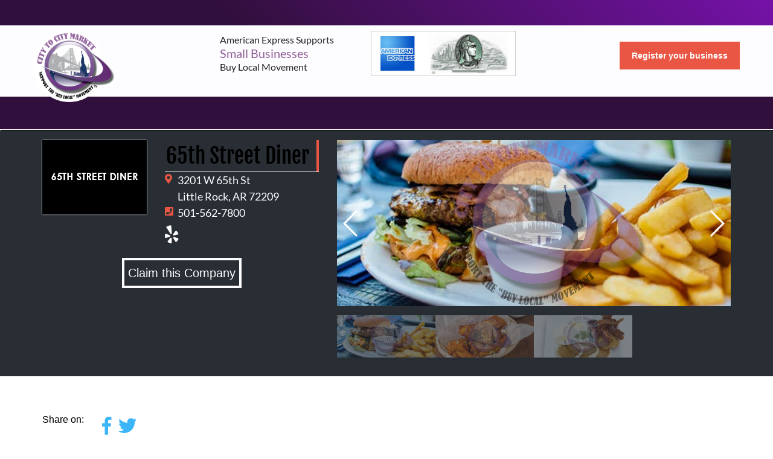

--- FILE ---
content_type: text/html; charset=utf-8
request_url: https://citytocitymarket.com/65th-street-diner-little-rock
body_size: 5443
content:

<!DOCTYPE html>



<html lang="en">

<head>
    <meta charset="UTF-8">
    <meta name="viewport" content="width=device-width, initial-scale=1.0">
    <meta http-equiv="X-UA-Compatible" content="ie=edge">
    <meta name="description" content=" - American Restaurant<br> (Restaurant) near me" />
    <meta name="keywords" content="65th Street Diner, American Restaurant, Little Rock, AR, 72209" />
    <meta property="og:title" content="65th Street Diner - Little Rock, AR 501-562-7800 | City to City Market" />
    <meta property="og:description" content=" - American Restaurant<br> (Restaurant) near me" />
    <meta property="og:image" content="lob/65th-street-diner-little-rock/388f5e53450a41b2b708804fc1e5a607.png" />
    <link rel="canonical" href="https://citytocitymarket.com/65th-street-diner-little-rock">

    <title>65th Street Diner - Little Rock, AR 501-562-7800 | City to City Market</title>
    <link rel="search" type="application/opensearchdescription+xml" title="City to City Market"
        href="/opensearch%5C.xml" />
    <link rel="shortcut icon" type="image/x-icon" href="/static/favicon.ico" />
    <link rel="stylesheet" type="text/css"
        href="https://cdnjs.cloudflare.com/ajax/libs/fancybox/3.5.7/jquery.fancybox.min.css" />
    <link rel="stylesheet" type="text/css" href="/static/site/css/libraries.min.css" />
    <link rel="stylesheet" type="text/css" href="/static/bootstrap4/scss/app.min.css" />
    <!-- <link rel="stylesheet" type="text/css" href="/static/v4/css/app.min.css" /> -->
    <link rel="stylesheet" type="text/css" href="/static/v5/css/app.css" />

    

    

    



</head>

<body>
    <div data-template="templates/index.html" id="app">

        <div class="flash-message">
    
    </div>

        

<header id="header" class="fixed-top">
  <!--header login-->
  <div class="py-[10px] [background:linear-gradient(225deg,_#7512a8_0,_#310f3c_70%,_#310f3c_100%)]">
  <div class="site-container">
    
    <p class="m-0 animated font-secondary font-semibold text-[15px] text-white uppercase">
      &nbsp; <span id="currentLocation">&nbsp;</span>
    </p>
    
  </div>
</div>
  <div class="main-header">
    <div class="site-container head">
      <div class="grid grid-cols-[137px_auto_auto] gap-[20px]  justify-between h-100">
        <div class="relative">
          <a class="logo default-logo" href="/"
            ><img src="/static/images/citytocitymarket.png" class="w-[137px] h-auto" alt="C2C Logo" />
          </a>
          <a class="logo mini-logo" href="/">
            <video muted autoplay loop>
              <source src="/static/videos/logo.mp4" type="video/mp4" />
              Your browser does not support the video tag.
            </video>
          </a>
        </div>
        <div class="grid grid-cols-[250px_240px] items-center">
          <p class="m-0 p-0 leading-tight">
            American Express Supports <br /> <span class="!text-[#905d98] text-[20px]" >Small Businesses</span> <br />Buy
            Local Movement
          </p>
          <img
              src="https://cloud.citytocitymarket.com/_/media/default/amex.jpg"
              alt="American Express C2C"
            />
        </div>
        <div class="mt-[30px]">
          <a
          class="btn-1"
          href="/register-business"
          >Register your business</a
        >
        </div>
      </div>
    </div>

    <!---Main Nav-->
    <div class="bg-[#310F3C] mt-[25px]">
      <div class="site-container !max-w-[1020px]">
        <ul class="flex gap-[5px] items-center justify-between text-center py-[15px] min-h-[54px]">
          <!--  
           -->
        </ul>
      </div>
    </div>
  </div>
  
  <!--Mobile Nav-->
  <nav class="navbar navbar-expand-md navbar-light bg-light">
    <a class="navbar-brand" href="/"
      ><img src="https://cloud.citytocitymarket.com/_/media/default/logo.png"
    /></a>
    <button
      class="navbar-toggler custom-toggler"
      type="button"
      data-toggle="collapse"
      data-target="#navbarCollapse"
      aria-controls="navbarCollapse"
      aria-expanded="false"
      aria-label="Toggle navigation"
    >
      <svg
        xmlns="http://www.w3.org/2000/svg"
        viewBox="0 0 30 30"
        width="30"
        height="30"
        focusable="false"
      >
        <title>Menu</title>
        <path
          stroke="#ea5644"
          stroke-width="3.5"
          stroke-linecap="round"
          stroke-miterlimit="10"
          d="M4 7h22M4 15h22M4 23h22"
        ></path></svg>
    </button>
    <div class="collapse navbar-collapse" id="navbarCollapse">
      

      <ul class="navbar-nav mr-auto">
        <li class="nav-item ">
          <a class="nav-link" href="/"
            >Home <span class="sr-only">(current)</span></a
          >
        </li>
        <!-- <li class="nav-item "><a class="nav-link"
                        href="/local-market">Local Market</a></li> -->
        <li
          class="nav-item "
        >
          <a class="nav-link" href="/local-floral-market"
            >Local Floral Market</a
          >
        </li>
        <!-- <li class="nav-item "><a class="nav-link"
                    href="/local-florists">Local Florist</a></li> -->
        <li
          class="nav-item "
        >
          <a class="nav-link" href="/local-community"
            >Local Community</a
          >
        </li>
        <li
          class="nav-item "
        >
          <a class="nav-link" href="/business-listings/"
            >Business Listings</a
          >
        </li>
        <li class="nav-item">
          <a class="nav-link" href="/web-services">Web Services</a>
        </li>
        <li class="nav-item">
          <a class="nav-link" href="/local-buy">Local Buy</a>
        </li>
      </ul>
    </div>
  </nav>
</header>
<div class="mt-[21px] block"></div>


        
    
        


    <!--Page View-->
    <div class="lob-profile">
         
        <div class="bg-gray">
            <div class="container head">
                <div class="py-3 row">
                    <div class="col-md-5">
                        <div class="row">
                            <div class="text-center col-sm-3 col-md-5">
                                <img class="logo" itemprop="logo" src="https://cloud.citytocitymarket.com/_/media/lob/65th-street-diner-little-rock/388f5e53450a41b2b708804fc1e5a607.png" alt="65th Street Diner">
                            </div>
                            <div class="mt-2 col-sm mt-sm-0">
                                <h1 class="text-center border-right-orange" itemprop="name" id="1500">65th Street Diner</h1>
                                
                                
                                <hr>
                                <div itemprop="address" itemscope itemtype="http://schema.org/PostalAddress">
                                    <div class="row no-gutters">
                                        <div class="col-1"><i class="fas fa-map-marker-alt" aria-hidden="true"></i></div>
                                        <div class="col">
                                            <p><span itemprop="streetAddress">3201 W 65th St</span><br>
                                                <span itemprop="addressLocality">Little Rock</span>, <span itemprop="addressRegion">AR</span> <span itemprop="postalCode">72209</span>
                                            </p>
                                        </div>
                                        <div class="w-100"></div>
                                        <div class="col-1"><i class="fas fa-phone-square" aria-hidden="true"></i></div>
                                        <div class="col">
                                            <a rel="nofollow" href="tel:501-562-7800"><p itemprop="telephone">501-562-7800</p></a>
                                        </div>
                                        
                                    </div>
                                    
                                </div>
                                <div class="social">
                                    <ul class="list-inline">
                                        
                                        
                                        

                                        
                                            <li class="list-inline-item"><a rel="nofollow" target="_blank" href="https://www.yelp.com/biz/65th-street-diner-little-rock"><i class="fab fa-yelp" aria-hidden="true"></i></a></li>
                                        
                                    </ul>
                                </div>
                            </div>
                        </div>
                        <div class="mt-3 row justify-content-center links">
                            
                                
                            
                                &nbsp;
                            
                                <a href="/claim-business/65th-street-diner-little-rock/1500" id="claim">Claim this Company</a>
                            
                            
                            
                        </div>
                        
                            
                            &nbsp;
                            
                        
                        
                    </div>
                    <div class="mt-2 col-md-7 mt-md-0">
                        
                        <div class="swiper-container gallery-top">
                            <ul class="list-unstyled swiper-wrapper my-gallery">
                                <li class="swiper-slide">
                                    
                                    <a title="click to zoom-in" href="https://cloud.citytocitymarket.com/_/media/lob/65th-street-diner-little-rock/d3678745a42f4ddaa73f1d85d2601b74.png" data-size="1270x550">
                                        <img src="https://cloud.citytocitymarket.com/_/media/lob/65th-street-diner-little-rock/d3678745a42f4ddaa73f1d85d2601b74.png" />
                                    </a>
                                    
                                </li>
                                <li class="swiper-slide">
                                    
                                    <a title="click to zoom-in" href="https://cloud.citytocitymarket.com/_/media/lob/65th-street-diner-little-rock/b8c3694c0e5a49b18721b002d2793aba.png" data-size="1270x550">
                                        <img src="https://cloud.citytocitymarket.com/_/media/lob/65th-street-diner-little-rock/b8c3694c0e5a49b18721b002d2793aba.png" />
                                    </a>
                                    
                                </li>
                                <li class="swiper-slide">
                                    
                                    <a title="click to zoom-in" href="https://cloud.citytocitymarket.com/_/media/lob/65th-street-diner-little-rock/aeee7e2cd96948ec85a01068919677fa.png" data-size="1270x550">
                                        <img src="https://cloud.citytocitymarket.com/_/media/lob/65th-street-diner-little-rock/aeee7e2cd96948ec85a01068919677fa.png" />
                                    </a>
                                    
                                </li>
                            </ul>
                            <div class="swiper-button-next swiper-button-white"></div>
                            <div class="swiper-button-prev swiper-button-white"></div>
                        </div>
                        <div class="swiper-container gallery-thumbs">
                            <ul class="list-unstyled swiper-wrapper">
                                <li class="swiper-slide"><img src="https://cloud.citytocitymarket.com/_/media/lob/65th-street-diner-little-rock/d3678745a42f4ddaa73f1d85d2601b74.png" /></li>
                                <li class="swiper-slide"><img src="https://cloud.citytocitymarket.com/_/media/lob/65th-street-diner-little-rock/b8c3694c0e5a49b18721b002d2793aba.png" /></li>
                                <li class="swiper-slide"><img src="https://cloud.citytocitymarket.com/_/media/lob/65th-street-diner-little-rock/aeee7e2cd96948ec85a01068919677fa.png" /></li>
                            </ul>
                        </div>
                        <!-- Root element of PhotoSwipe. Must have class pswp. -->
<div class="pswp" tabindex="-1" role="dialog" aria-hidden="true">
    <!-- Background of PhotoSwipe. It's a separate element, as animating opacity is faster than rgba(). -->
    <div class="pswp__bg"></div>
    <!-- Slides wrapper with overflow:hidden. -->
    <div class="pswp__scroll-wrap">
        <!-- Container that holds slides. PhotoSwipe keeps only 3 slides in DOM to save memory. -->
        <!-- don't modify these 3 pswp__item elements, data is added later on. -->
        <div class="pswp__container">
            <div class="pswp__item"></div>
            <div class="pswp__item"></div>
            <div class="pswp__item"></div>
        </div>
        <!-- Default (PhotoSwipeUI_Default) interface on top of sliding area. Can be changed. -->
        <div class="pswp__ui pswp__ui--hidden">
            <div class="pswp__top-bar">
                <!--  Controls are self-explanatory. Order can be changed. -->
                <div class="pswp__counter"></div>
                <button class="pswp__button pswp__button--close" title="Close (Esc)"></button>
                <button class="pswp__button pswp__button--share" title="Share"></button>
                <button class="pswp__button pswp__button--fs" title="Toggle fullscreen"></button>
                <button class="pswp__button pswp__button--zoom" title="Zoom in/out"></button>
                <div class="pswp__preloader">
                    <div class="pswp__preloader__icn">
                        <div class="pswp__preloader__cut">
                            <div class="pswp__preloader__donut"></div>
                        </div>
                    </div>
                </div>
            </div>
            <div class="pswp__share-modal pswp__share-modal--hidden pswp__single-tap">
                <div class="pswp__share-tooltip"></div>
            </div>
            <button class="pswp__button pswp__button--arrow--left" title="Previous (arrow left)"></button>
            <button class="pswp__button pswp__button--arrow--right" title="Next (arrow right)"></button>
            <div class="pswp__caption">
                <div class="pswp__caption__center"></div>
            </div>
        </div>
    </div>
</div>
                        
                    </div>
                </div>
                <div class="row">
                    
                </div>
            </div>
        </div>

        <div class="container body">
            <div class="row py-[60px]">
                <div class="col-md-6">
                    <div class="row share">
                        <div class="col-auto">Share on:</div>
                        <div class="col-auto">
                            <ul class="list-inline">
                                <li class="list-inline-item"><a rel="nofollow" target="_blank" href="https://www.facebook.com/sharer/sharer.php?u=https%3A//citytocitymarket.com/65th-street-diner-little-rock"><i class="fab fa-facebook-f" aria-hidden="true"></i></a></li>
                                <li class="list-inline-item"><a rel="nofollow" target="_blank" href="https://twitter.com/share?url=https%3A//citytocitymarket.com/65th-street-diner-little-rock"><i class="fab fa-twitter" aria-hidden="true"></i></a></li>
                            </ul>
                        </div>
                    </div>
                </div>
                <div class="col-md-6 litix-table">
                </div>
            </div>
        </div>


        
        <!-- <div class="row no-gutters">
            <div class="col-xl">
                <business-profile-map lid="1500" lat="34.689023" lng="-92.312941"></business-profile-map>
            </div>
        </div> -->
        
        
        
        
        
        
        <div id="add-review" class="py-4">
            <div class="container">
                <div class="review_btn d-flex justify-content-between">
                    <span class="h3">Click the button to add a review for 65th Street Diner</span>
                    <button class="btn btn-lg btn-orange text-uppercase">Add Review</button>
                </div>
                <div class="mt-3 review_container">
                    <hr>
                    <h4>Add Review</h4>
                    <form action="/add-review" method="post">
                        <input type="hidden" name="csrfmiddlewaretoken" value="Uqrccc6XTRNke67ht0eFMrWSDy79wMaUd5xugBLrkfTCVKMUGbxA4K0Mil8FSma0">
                        <input type="hidden" name="user" value="None">
                        <input type="hidden" name="lob" value="1500">
                        <div class="form-group row">
                            <label for="add_ratings" class="col-sm-2 col-form-label">Rating: </label>
                            <div class="col-sm-10">
                                <select id="add_ratings" class="add_ratings" name="rating" required>
                                    <option value="1" data-html="Meh">1</option>
                                    <option value="2" data-html="Kinda">2</option>
                                    <option value="3" data-html="Good" selected>3</option>
                                    <option value="4" data-html="Very Good">4</option>
                                    <option value="5" data-html="Perfect">5</option>
                                </select>
                            </div>
                        </div>
                        <div class="form-group row">
                            <label for="review_comment" class="col-sm-2 col-form-label">Comment: </label>
                            <div class="col-sm-10">
                                <textarea name="comment" id="review_comment" rows="5" class="w-100"></textarea>
                            </div>
                        </div>
                        <div class="row justify-content-end">
                            <button type="submit" class="btn btn-orange">Submit</button>
                        </div>
                    </form>
                </div>
            </div>
        </div>
        
        

        
</div>

    
        
    <div class="bg-light-gray">
        <div class="container">
            <div class="row pt-4 category">
                <div class="col-md-4 item">
                    <div class="row no-gutters">
                        <div class="col-auto align-self-center mx-2"><img src="https://cloud.citytocitymarket.com/_/media/LOB-icons/icon-c2c-jewelry.svg"></div>
                        <div class="col-auto align-self-center"><a class="text-uppercase h3" href="/business-listings/c/72209/Jewelry Shops">Jewelry Shops</a></div>
                    </div>
                </div>
                <div class="col-md-4 item">
                    <div class="row no-gutters">
                        <div class="col-auto align-self-center mx-2"><img src="https://cloud.citytocitymarket.com/_/media/LOB-icons/icon-c2c-photographer.svg"></div>
                        <div class="col-auto align-self-center"><a class="text-uppercase h3" href="/business-listings/c/72209/Photographers">Photographers</a></div>
                    </div>
                </div>
                <div class="col-md-4 item">
                    <div class="row no-gutters">
                        <div class="col-auto align-self-center mx-2"><img src="https://cloud.citytocitymarket.com/_/media/LOB-icons/icon-c2c-restaurant.svg"></div>
                        <div class="col-auto align-self-center"><a class="text-uppercase h3" href="/business-listings/c/72209/Restaurants">Restaurants</a></div>
                    </div>
                </div>
                <div class="col-md-4 item">
                    <div class="row no-gutters">
                        <div class="col-auto align-self-center mx-2"><img src="https://cloud.citytocitymarket.com/_/media/LOB-icons/icon-c2c-contractors.svg"></div>
                        <div class="col-auto align-self-center"><a class="text-uppercase h3" href="/business-listings/c/72209/Contractors">Contractors</a></div>
                    </div>
                </div>
                <div class="col-md-4 item">
                    <div class="row no-gutters">
                        <div class="col-auto align-self-center mx-2"><img src="https://cloud.citytocitymarket.com/_/media/LOB-icons/icon-c2c-services-repair.svg"></div>
                        <div class="col-auto align-self-center"><a class="text-uppercase h3" href="/business-listings/c/72209/Services and Repair">Services and Repair</a></div>
                    </div>
                </div>
                <div class="col-md-4 item">
                    <div class="row no-gutters">
                        <div class="col-auto align-self-center mx-2"><img src="https://cloud.citytocitymarket.com/_/media/LOB-icons/icon-c2c-health-fitness.svg"></div>
                        <div class="col-auto align-self-center"><a class="text-uppercase h3" href="/business-listings/c/72209/Health and Fitness">Health and Fitness</a></div>
                    </div>
                </div>
                <div class="col-md-4 item">
                    <div class="row no-gutters">
                        <div class="col-auto align-self-center mx-2"><img src="https://cloud.citytocitymarket.com/_/media/LOB-icons/icon-c2c-entertainment.svg"></div>
                        <div class="col-auto align-self-center"><a class="text-uppercase h3" href="/business-listings/c/72209/Local Entertainment">Local Entertainment</a></div>
                    </div>
                </div>
                <div class="col-md-4 item">
                    <div class="row no-gutters">
                        <div class="col-auto align-self-center mx-2"><img src="https://cloud.citytocitymarket.com/_/media/LOB-icons/icon-c2c-automotive-services.svg"></div>
                        <div class="col-auto align-self-center"><a class="text-uppercase h3" href="/business-listings/c/72209/Automotive Services">Automotive Services</a></div>
                    </div>
                </div>
                <div class="col-md-4 item">
                    <div class="row no-gutters">
                        <div class="col-auto align-self-center mx-2"><img src="https://cloud.citytocitymarket.com/_/media/LOB-icons/icon-c2c-beauty-wellness.svg"></div>
                        <div class="col-auto align-self-center"><a class="text-uppercase h3" href="/business-listings/c/72209/Beauty and Wellness">Beauty and Wellness</a></div>
                    </div>
                </div>
                <div class="col-md-4 item">
                    <div class="row no-gutters">
                        <div class="col-auto align-self-center mx-2"><img src="https://cloud.citytocitymarket.com/_/media/LOB-icons/icon-c2c-activity.svg"></div>
                        <div class="col-auto align-self-center"><a class="text-uppercase h3" href="/business-listings/c/72209/Professional Services">Professional Services</a></div>
                    </div>
                </div>
                <div class="col-md-4 item">
                    <div class="row no-gutters">
                        <div class="col-auto align-self-center mx-2"><img src="https://cloud.citytocitymarket.com/_/media/business-category/0/a69f57958e164c63b763226da8bf4a2e.png"></div>
                        <div class="col-auto align-self-center"><a class="text-uppercase h3" href="/business-listings/c/72209/Sympathy Options">Sympathy Options</a></div>
                    </div>
                </div>
                <div class="col-md-4 item">
                    <div class="row no-gutters">
                        <div class="col-auto align-self-center mx-2"><img src="https://cloud.citytocitymarket.com/_/media/business-category/0/d0d05a96fab64ac9a5577d06a7c2e879.png"></div>
                        <div class="col-auto align-self-center"><a class="text-uppercase h3" href="/business-listings/c/72209/Other Local Shops">Other Local Shops</a></div>
                    </div>
                </div>
            </div>
        </div>
    </div>
    
    


            <footer>
        <div class="container">
            <div class="row pt-4 pb-2 text-uppercase">
                <div class="col-md-3">
                    <span class="h4 border-left-orange">City to City Market</span>
                    <ul class="list-unstyled">
                        <li><a class="" href="/about-us"><i class="fas fa-angle-double-right"></i> About Us</a></li>
                        
                        <li><a class="" href="http://joinpfscoop.com/contact-us/" target="_blank"><i class="fas fa-angle-double-right"></i> Become a PFS Member</a></li>
                        <li><a class="" href="/register-business"><i class="fas fa-angle-double-right"></i> Business Registration</a></li>
                        <li><a class="" href="/signup"><i class="fas fa-angle-double-right"></i> Consumer Registration</a></li>
                        
                    </ul>
                </div>
                <div class="col-md-3">
                    <span class="h4 border-left-orange">Everything Local</span>
                    <ul class="list-unstyled">
                        <li><a class="" href="/local-business-community"><i class="fas fa-angle-double-right"></i> Local Business Community</a></li>
                        <li><a class="" href="/local-floral-market"><i class="fas fa-angle-double-right"></i> Local Floral Market</a></li>
                        <li><a class="" href="/business-listings"><i class="fas fa-angle-double-right"></i> Business Listings</a></li>
                        <li><a href="#"><i class="fas fa-angle-double-right"></i> Our Services</a></li>
                        
                    </ul>
                </div>
                <div class="col-md-3">
                    <span class="h4 border-left-orange">Featured Special</span>
                    <ul class="list-unstyled">
                        
                        <li><a class="" href="/local-products"><i class="fas fa-angle-double-right"></i> Local Products</a></li>
                        <li><a class="" href="/national-deals"><i class="fas fa-angle-double-right"></i> National Products</a></li>
                        
                    </ul>
                </div>
                <div class="col-md-3">
                    <span class="h4 border-left-orange">CITY TO CITY MARKET</span>
                    <ul class="list-unstyled contact">
                        <li><a rel="nofollow" href="/contact-us"> support@citytocitymarket.com</a></li>
                        <li><a rel="nofollow" href="tel:(888) 737-3578">Toll Free: (888) 737-3578</a></li>
                        
                        <li><a href="" data-toggle="modal" data-target="#subscribeModal">Our Newsletter Subscription</a></li>
                    </ul>
                    <ul class="list-inline text-center social">
                        
                        <li class="list-inline-item"><a rel="nofollow" target="_blank" href="https://www.facebook.com/City-to-City-Market-702779363160761"><i class="fab fa-facebook-square fa-3x social-fb"></i></a></li>
                        
                        
                        <li class="list-inline-item"><a rel="nofollow" target="_blank" href="mailto:support@citytocitymarket.com"><i class="fas fa-envelope-square fa-3x social-em"></i></a></li>
                        
                    </ul>
                </div>
            </div>
        </div>
        <div class="copy">
            <div class="container">
                <div class="row py-2 align-items-center pt-4">
                    <div class="col d-flex justify-content ">
                        <p class="m-0 text-white pr-2">© 2025 - citytocitymarket.com - All rights reserved  </p>
                        <div class="d-flex justify-content-between "> 
                            <p><a class="text-white" href="/disclaimer"> | Disclaimer </a></p>
                            &nbsp; 
                            <p> <a class="text-white pr-2" href="/privacy-policy">| Privacy Policy</a></p>
                        </div>
                        
                    </div>
                    
                </div>
            </div>
        </div>
    </footer>

        

        
    <script type="text/javascript" src="/static/bootstrap4/lib/jquery-rating/jquery.barrating.min.js"></script>
    <script type="text/javascript" src="/static/bootstrap4/lib/swiper/swiper.min.js"></script>
    <script type="text/javascript" src="/static/bootstrap4/lib/photoswipe/photoswipe.min.js"></script>
    <script type="text/javascript" src="/static/bootstrap4/lib/photoswipe/photoswipe-ui-default.min.js"></script>
    <script type="text/javascript" src="/static/bootstrap4/js/main/photoswipe-swiper-controller.min.js"></script>
    <script type="text/javascript" src="/static/bootstrap4/js/main/lob/business-profile.min.js"></script>

    </div>

</body>

</html>

--- FILE ---
content_type: text/css
request_url: https://citytocitymarket.com/static/v5/css/app.css
body_size: 15078
content:
/*
! tailwindcss v3.3.5 | MIT License | https://tailwindcss.com
*/

/*
1. Prevent padding and border from affecting element width. (https://github.com/mozdevs/cssremedy/issues/4)
2. Allow adding a border to an element by just adding a border-width. (https://github.com/tailwindcss/tailwindcss/pull/116)
*/

*,
::before,
::after {
  box-sizing: border-box;
  /* 1 */
  border-width: 0;
  /* 2 */
  border-style: solid;
  /* 2 */
  border-color: #e5e7eb;
  /* 2 */
}

::before,
::after {
  --tw-content: '';
}

/*
1. Use a consistent sensible line-height in all browsers.
2. Prevent adjustments of font size after orientation changes in iOS.
3. Use a more readable tab size.
4. Use the user's configured `sans` font-family by default.
5. Use the user's configured `sans` font-feature-settings by default.
6. Use the user's configured `sans` font-variation-settings by default.
*/

html {
  line-height: 1.5;
  /* 1 */
  -webkit-text-size-adjust: 100%;
  /* 2 */
  -moz-tab-size: 4;
  /* 3 */
  -o-tab-size: 4;
     tab-size: 4;
  /* 3 */
  font-family: ui-sans-serif, system-ui, -apple-system, BlinkMacSystemFont, "Segoe UI", Roboto, "Helvetica Neue", Arial, "Noto Sans", sans-serif, "Apple Color Emoji", "Segoe UI Emoji", "Segoe UI Symbol", "Noto Color Emoji";
  /* 4 */
  font-feature-settings: normal;
  /* 5 */
  font-variation-settings: normal;
  /* 6 */
}

/*
1. Remove the margin in all browsers.
2. Inherit line-height from `html` so users can set them as a class directly on the `html` element.
*/

body {
  margin: 0;
  /* 1 */
  line-height: inherit;
  /* 2 */
}

/*
1. Add the correct height in Firefox.
2. Correct the inheritance of border color in Firefox. (https://bugzilla.mozilla.org/show_bug.cgi?id=190655)
3. Ensure horizontal rules are visible by default.
*/

hr {
  height: 0;
  /* 1 */
  color: inherit;
  /* 2 */
  border-top-width: 1px;
  /* 3 */
}

/*
Add the correct text decoration in Chrome, Edge, and Safari.
*/

abbr:where([title]) {
  -webkit-text-decoration: underline dotted;
          text-decoration: underline dotted;
}

/*
Remove the default font size and weight for headings.
*/

h1,
h2,
h3,
h4,
h5,
h6 {
  font-size: inherit;
  font-weight: inherit;
}

/*
Reset links to optimize for opt-in styling instead of opt-out.
*/

a {
  color: inherit;
  text-decoration: inherit;
}

/*
Add the correct font weight in Edge and Safari.
*/

b,
strong {
  font-weight: bolder;
}

/*
1. Use the user's configured `mono` font family by default.
2. Correct the odd `em` font sizing in all browsers.
*/

code,
kbd,
samp,
pre {
  font-family: ui-monospace, SFMono-Regular, Menlo, Monaco, Consolas, "Liberation Mono", "Courier New", monospace;
  /* 1 */
  font-size: 1em;
  /* 2 */
}

/*
Add the correct font size in all browsers.
*/

small {
  font-size: 80%;
}

/*
Prevent `sub` and `sup` elements from affecting the line height in all browsers.
*/

sub,
sup {
  font-size: 75%;
  line-height: 0;
  position: relative;
  vertical-align: baseline;
}

sub {
  bottom: -0.25em;
}

sup {
  top: -0.5em;
}

/*
1. Remove text indentation from table contents in Chrome and Safari. (https://bugs.chromium.org/p/chromium/issues/detail?id=999088, https://bugs.webkit.org/show_bug.cgi?id=201297)
2. Correct table border color inheritance in all Chrome and Safari. (https://bugs.chromium.org/p/chromium/issues/detail?id=935729, https://bugs.webkit.org/show_bug.cgi?id=195016)
3. Remove gaps between table borders by default.
*/

table {
  text-indent: 0;
  /* 1 */
  border-color: inherit;
  /* 2 */
  border-collapse: collapse;
  /* 3 */
}

/*
1. Change the font styles in all browsers.
2. Remove the margin in Firefox and Safari.
3. Remove default padding in all browsers.
*/

button,
input,
optgroup,
select,
textarea {
  font-family: inherit;
  /* 1 */
  font-feature-settings: inherit;
  /* 1 */
  font-variation-settings: inherit;
  /* 1 */
  font-size: 100%;
  /* 1 */
  font-weight: inherit;
  /* 1 */
  line-height: inherit;
  /* 1 */
  color: inherit;
  /* 1 */
  margin: 0;
  /* 2 */
  padding: 0;
  /* 3 */
}

/*
Remove the inheritance of text transform in Edge and Firefox.
*/

button,
select {
  text-transform: none;
}

/*
1. Correct the inability to style clickable types in iOS and Safari.
2. Remove default button styles.
*/

button,
[type='button'],
[type='reset'],
[type='submit'] {
  -webkit-appearance: button;
  /* 1 */
  background-color: transparent;
  /* 2 */
  background-image: none;
  /* 2 */
}

/*
Use the modern Firefox focus style for all focusable elements.
*/

:-moz-focusring {
  outline: auto;
}

/*
Remove the additional `:invalid` styles in Firefox. (https://github.com/mozilla/gecko-dev/blob/2f9eacd9d3d995c937b4251a5557d95d494c9be1/layout/style/res/forms.css#L728-L737)
*/

:-moz-ui-invalid {
  box-shadow: none;
}

/*
Add the correct vertical alignment in Chrome and Firefox.
*/

progress {
  vertical-align: baseline;
}

/*
Correct the cursor style of increment and decrement buttons in Safari.
*/

::-webkit-inner-spin-button,
::-webkit-outer-spin-button {
  height: auto;
}

/*
1. Correct the odd appearance in Chrome and Safari.
2. Correct the outline style in Safari.
*/

[type='search'] {
  -webkit-appearance: textfield;
  /* 1 */
  outline-offset: -2px;
  /* 2 */
}

/*
Remove the inner padding in Chrome and Safari on macOS.
*/

::-webkit-search-decoration {
  -webkit-appearance: none;
}

/*
1. Correct the inability to style clickable types in iOS and Safari.
2. Change font properties to `inherit` in Safari.
*/

::-webkit-file-upload-button {
  -webkit-appearance: button;
  /* 1 */
  font: inherit;
  /* 2 */
}

/*
Add the correct display in Chrome and Safari.
*/

summary {
  display: list-item;
}

/*
Removes the default spacing and border for appropriate elements.
*/

blockquote,
dl,
dd,
h1,
h2,
h3,
h4,
h5,
h6,
hr,
figure,
p,
pre {
  margin: 0;
}

fieldset {
  margin: 0;
  padding: 0;
}

legend {
  padding: 0;
}

ol,
ul,
menu {
  list-style: none;
  margin: 0;
  padding: 0;
}

/*
Reset default styling for dialogs.
*/

dialog {
  padding: 0;
}

/*
Prevent resizing textareas horizontally by default.
*/

textarea {
  resize: vertical;
}

/*
1. Reset the default placeholder opacity in Firefox. (https://github.com/tailwindlabs/tailwindcss/issues/3300)
2. Set the default placeholder color to the user's configured gray 400 color.
*/

input::-moz-placeholder, textarea::-moz-placeholder {
  opacity: 1;
  /* 1 */
  color: #9ca3af;
  /* 2 */
}

input::placeholder,
textarea::placeholder {
  opacity: 1;
  /* 1 */
  color: #9ca3af;
  /* 2 */
}

/*
Set the default cursor for buttons.
*/

button,
[role="button"] {
  cursor: pointer;
}

/*
Make sure disabled buttons don't get the pointer cursor.
*/

:disabled {
  cursor: default;
}

/*
1. Make replaced elements `display: block` by default. (https://github.com/mozdevs/cssremedy/issues/14)
2. Add `vertical-align: middle` to align replaced elements more sensibly by default. (https://github.com/jensimmons/cssremedy/issues/14#issuecomment-634934210)
   This can trigger a poorly considered lint error in some tools but is included by design.
*/

img,
svg,
video,
canvas,
audio,
iframe,
embed,
object {
  display: block;
  /* 1 */
  vertical-align: middle;
  /* 2 */
}

/*
Constrain images and videos to the parent width and preserve their intrinsic aspect ratio. (https://github.com/mozdevs/cssremedy/issues/14)
*/

img,
video {
  max-width: 100%;
  height: auto;
}

/* Make elements with the HTML hidden attribute stay hidden by default */

[hidden] {
  display: none;
}

*, ::before, ::after {
  --tw-border-spacing-x: 0;
  --tw-border-spacing-y: 0;
  --tw-translate-x: 0;
  --tw-translate-y: 0;
  --tw-rotate: 0;
  --tw-skew-x: 0;
  --tw-skew-y: 0;
  --tw-scale-x: 1;
  --tw-scale-y: 1;
  --tw-pan-x:  ;
  --tw-pan-y:  ;
  --tw-pinch-zoom:  ;
  --tw-scroll-snap-strictness: proximity;
  --tw-gradient-from-position:  ;
  --tw-gradient-via-position:  ;
  --tw-gradient-to-position:  ;
  --tw-ordinal:  ;
  --tw-slashed-zero:  ;
  --tw-numeric-figure:  ;
  --tw-numeric-spacing:  ;
  --tw-numeric-fraction:  ;
  --tw-ring-inset:  ;
  --tw-ring-offset-width: 0px;
  --tw-ring-offset-color: #fff;
  --tw-ring-color: rgb(59 130 246 / 0.5);
  --tw-ring-offset-shadow: 0 0 #0000;
  --tw-ring-shadow: 0 0 #0000;
  --tw-shadow: 0 0 #0000;
  --tw-shadow-colored: 0 0 #0000;
  --tw-blur:  ;
  --tw-brightness:  ;
  --tw-contrast:  ;
  --tw-grayscale:  ;
  --tw-hue-rotate:  ;
  --tw-invert:  ;
  --tw-saturate:  ;
  --tw-sepia:  ;
  --tw-drop-shadow:  ;
  --tw-backdrop-blur:  ;
  --tw-backdrop-brightness:  ;
  --tw-backdrop-contrast:  ;
  --tw-backdrop-grayscale:  ;
  --tw-backdrop-hue-rotate:  ;
  --tw-backdrop-invert:  ;
  --tw-backdrop-opacity:  ;
  --tw-backdrop-saturate:  ;
  --tw-backdrop-sepia:  ;
}

::backdrop {
  --tw-border-spacing-x: 0;
  --tw-border-spacing-y: 0;
  --tw-translate-x: 0;
  --tw-translate-y: 0;
  --tw-rotate: 0;
  --tw-skew-x: 0;
  --tw-skew-y: 0;
  --tw-scale-x: 1;
  --tw-scale-y: 1;
  --tw-pan-x:  ;
  --tw-pan-y:  ;
  --tw-pinch-zoom:  ;
  --tw-scroll-snap-strictness: proximity;
  --tw-gradient-from-position:  ;
  --tw-gradient-via-position:  ;
  --tw-gradient-to-position:  ;
  --tw-ordinal:  ;
  --tw-slashed-zero:  ;
  --tw-numeric-figure:  ;
  --tw-numeric-spacing:  ;
  --tw-numeric-fraction:  ;
  --tw-ring-inset:  ;
  --tw-ring-offset-width: 0px;
  --tw-ring-offset-color: #fff;
  --tw-ring-color: rgb(59 130 246 / 0.5);
  --tw-ring-offset-shadow: 0 0 #0000;
  --tw-ring-shadow: 0 0 #0000;
  --tw-shadow: 0 0 #0000;
  --tw-shadow-colored: 0 0 #0000;
  --tw-blur:  ;
  --tw-brightness:  ;
  --tw-contrast:  ;
  --tw-grayscale:  ;
  --tw-hue-rotate:  ;
  --tw-invert:  ;
  --tw-saturate:  ;
  --tw-sepia:  ;
  --tw-drop-shadow:  ;
  --tw-backdrop-blur:  ;
  --tw-backdrop-brightness:  ;
  --tw-backdrop-contrast:  ;
  --tw-backdrop-grayscale:  ;
  --tw-backdrop-hue-rotate:  ;
  --tw-backdrop-invert:  ;
  --tw-backdrop-opacity:  ;
  --tw-backdrop-saturate:  ;
  --tw-backdrop-sepia:  ;
}

.\!container {
  width: 100% !important;
}

.container {
  width: 100%;
}

@media (min-width: 640px) {
  .\!container {
    max-width: 640px !important;
  }

  .container {
    max-width: 640px;
  }
}

@media (min-width: 768px) {
  .\!container {
    max-width: 768px !important;
  }

  .container {
    max-width: 768px;
  }
}

@media (min-width: 1024px) {
  .\!container {
    max-width: 1024px !important;
  }

  .container {
    max-width: 1024px;
  }
}

@media (min-width: 1280px) {
  .\!container {
    max-width: 1280px !important;
  }

  .container {
    max-width: 1280px;
  }
}

@media (min-width: 1536px) {
  .\!container {
    max-width: 1536px !important;
  }

  .container {
    max-width: 1536px;
  }
}

.sr-only {
  position: absolute;
  width: 1px;
  height: 1px;
  padding: 0;
  margin: -1px;
  overflow: hidden;
  clip: rect(0, 0, 0, 0);
  white-space: nowrap;
  border-width: 0;
}

.not-sr-only {
  position: static;
  width: auto;
  height: auto;
  padding: 0;
  margin: 0;
  overflow: visible;
  clip: auto;
  white-space: normal;
}

.pointer-events-none {
  pointer-events: none;
}

.pointer-events-auto {
  pointer-events: auto;
}

.\!visible {
  visibility: visible !important;
}

.visible {
  visibility: visible;
}

.invisible {
  visibility: hidden;
}

.collapse {
  visibility: collapse;
}

.static {
  position: static;
}

.\!fixed {
  position: fixed !important;
}

.fixed {
  position: fixed;
}

.absolute {
  position: absolute;
}

.relative {
  position: relative;
}

.\!sticky {
  position: sticky !important;
}

.sticky {
  position: sticky;
}

.-inset-1 {
  inset: -0.25rem;
}

.inset-0 {
  inset: 0px;
}

.-right-2 {
  right: -0.5rem;
}

.-top-2 {
  top: -0.5rem;
}

.bottom-0 {
  bottom: 0px;
}

.bottom-auto {
  bottom: auto;
}

.end-1 {
  inset-inline-end: 0.25rem;
}

.left-0 {
  left: 0px;
}

.left-\[50\%\] {
  left: 50%;
}

.right-0 {
  right: 0px;
}

.right-\[-50px\] {
  right: -50px;
}

.right-\[-8px\] {
  right: -8px;
}

.top-0 {
  top: 0px;
}

.top-5 {
  top: 1.25rem;
}

.top-\[-50px\] {
  top: -50px;
}

.top-\[50\%\] {
  top: 50%;
}

.top-\[73px\] {
  top: 73px;
}

.top-auto {
  top: auto;
}

.isolate {
  isolation: isolate;
}

.isolation-auto {
  isolation: auto;
}

.z-0 {
  z-index: 0;
}

.z-10 {
  z-index: 10;
}

.z-20 {
  z-index: 20;
}

.z-40 {
  z-index: 40;
}

.z-50 {
  z-index: 50;
}

.z-\[1001\] {
  z-index: 1001;
}

.z-\[1002\] {
  z-index: 1002;
}

.col-auto {
  grid-column: auto;
}

.col-span-2 {
  grid-column: span 2 / span 2;
}

.float-right {
  float: right;
}

.float-left {
  float: left;
}

.float-none {
  float: none;
}

.clear-left {
  clear: left;
}

.clear-right {
  clear: right;
}

.clear-both {
  clear: both;
}

.clear-none {
  clear: none;
}

.m-0 {
  margin: 0px;
}

.m-1 {
  margin: 0.25rem;
}

.m-2 {
  margin: 0.5rem;
}

.m-3 {
  margin: 0.75rem;
}

.m-\[6px\] {
  margin: 6px;
}

.m-auto {
  margin: auto;
}

.mx-2 {
  margin-left: 0.5rem;
  margin-right: 0.5rem;
}

.mx-3 {
  margin-left: 0.75rem;
  margin-right: 0.75rem;
}

.mx-4 {
  margin-left: 1rem;
  margin-right: 1rem;
}

.mx-\[59px\] {
  margin-left: 59px;
  margin-right: 59px;
}

.mx-auto {
  margin-left: auto;
  margin-right: auto;
}

.my-2 {
  margin-top: 0.5rem;
  margin-bottom: 0.5rem;
}

.my-3 {
  margin-top: 0.75rem;
  margin-bottom: 0.75rem;
}

.my-4 {
  margin-top: 1rem;
  margin-bottom: 1rem;
}

.my-6 {
  margin-top: 1.5rem;
  margin-bottom: 1.5rem;
}

.my-\[10px\] {
  margin-top: 10px;
  margin-bottom: 10px;
}

.my-\[30px\] {
  margin-top: 30px;
  margin-bottom: 30px;
}

.my-\[5px\] {
  margin-top: 5px;
  margin-bottom: 5px;
}

.\!mt-\[60px\] {
  margin-top: 60px !important;
}

.-ml-1 {
  margin-left: -0.25rem;
}

.-mt-20 {
  margin-top: -5rem;
}

.mb-0 {
  margin-bottom: 0px;
}

.mb-1 {
  margin-bottom: 0.25rem;
}

.mb-12 {
  margin-bottom: 3rem;
}

.mb-16 {
  margin-bottom: 4rem;
}

.mb-2 {
  margin-bottom: 0.5rem;
}

.mb-20 {
  margin-bottom: 5rem;
}

.mb-3 {
  margin-bottom: 0.75rem;
}

.mb-4 {
  margin-bottom: 1rem;
}

.mb-5 {
  margin-bottom: 1.25rem;
}

.mb-6 {
  margin-bottom: 1.5rem;
}

.mb-8 {
  margin-bottom: 2rem;
}

.mb-\[100px\] {
  margin-bottom: 100px;
}

.mb-\[10px\] {
  margin-bottom: 10px;
}

.mb-\[15px\] {
  margin-bottom: 15px;
}

.mb-\[30px\] {
  margin-bottom: 30px;
}

.mb-\[60px\] {
  margin-bottom: 60px;
}

.ml-0 {
  margin-left: 0px;
}

.ml-1 {
  margin-left: 0.25rem;
}

.ml-1\.5 {
  margin-left: 0.375rem;
}

.ml-10 {
  margin-left: 2.5rem;
}

.ml-2 {
  margin-left: 0.5rem;
}

.ml-3 {
  margin-left: 0.75rem;
}

.ml-4 {
  margin-left: 1rem;
}

.ml-5 {
  margin-left: 1.25rem;
}

.ml-6 {
  margin-left: 1.5rem;
}

.ml-auto {
  margin-left: auto;
}

.mr-1 {
  margin-right: 0.25rem;
}

.mr-2 {
  margin-right: 0.5rem;
}

.mr-3 {
  margin-right: 0.75rem;
}

.mr-4 {
  margin-right: 1rem;
}

.mr-5 {
  margin-right: 1.25rem;
}

.mr-\[10px\] {
  margin-right: 10px;
}

.mr-auto {
  margin-right: auto;
}

.mt-0 {
  margin-top: 0px;
}

.mt-1 {
  margin-top: 0.25rem;
}

.mt-10 {
  margin-top: 2.5rem;
}

.mt-12 {
  margin-top: 3rem;
}

.mt-2 {
  margin-top: 0.5rem;
}

.mt-20 {
  margin-top: 5rem;
}

.mt-3 {
  margin-top: 0.75rem;
}

.mt-4 {
  margin-top: 1rem;
}

.mt-5 {
  margin-top: 1.25rem;
}

.mt-6 {
  margin-top: 1.5rem;
}

.mt-8 {
  margin-top: 2rem;
}

.mt-\[0\.1rem\] {
  margin-top: 0.1rem;
}

.mt-\[100px\] {
  margin-top: 100px;
}

.mt-\[10px\] {
  margin-top: 10px;
}

.mt-\[15px\] {
  margin-top: 15px;
}

.mt-\[20px\] {
  margin-top: 20px;
}

.mt-\[21px\] {
  margin-top: 21px;
}

.mt-\[25px\] {
  margin-top: 25px;
}

.mt-\[2px\] {
  margin-top: 2px;
}

.mt-\[30px\] {
  margin-top: 30px;
}

.mt-\[40px\] {
  margin-top: 40px;
}

.mt-\[4px\] {
  margin-top: 4px;
}

.mt-\[55px\] {
  margin-top: 55px;
}

.mt-\[5px\] {
  margin-top: 5px;
}

.mt-\[60px\] {
  margin-top: 60px;
}

.box-border {
  box-sizing: border-box;
}

.box-content {
  box-sizing: content-box;
}

.line-clamp-none {
  overflow: visible;
  display: block;
  -webkit-box-orient: horizontal;
  -webkit-line-clamp: none;
}

.\!block {
  display: block !important;
}

.block {
  display: block;
}

.inline-block {
  display: inline-block;
}

.inline {
  display: inline;
}

.flex {
  display: flex;
}

.inline-flex {
  display: inline-flex;
}

.table {
  display: table;
}

.inline-table {
  display: inline-table;
}

.table-caption {
  display: table-caption;
}

.table-cell {
  display: table-cell;
}

.table-column {
  display: table-column;
}

.table-column-group {
  display: table-column-group;
}

.table-footer-group {
  display: table-footer-group;
}

.table-header-group {
  display: table-header-group;
}

.table-row-group {
  display: table-row-group;
}

.table-row {
  display: table-row;
}

.flow-root {
  display: flow-root;
}

.grid {
  display: grid;
}

.inline-grid {
  display: inline-grid;
}

.contents {
  display: contents;
}

.list-item {
  display: list-item;
}

.\!hidden {
  display: none !important;
}

.hidden {
  display: none;
}

.h-1 {
  height: 0.25rem;
}

.h-10 {
  height: 2.5rem;
}

.h-12 {
  height: 3rem;
}

.h-14 {
  height: 3.5rem;
}

.h-16 {
  height: 4rem;
}

.h-2 {
  height: 0.5rem;
}

.h-24 {
  height: 6rem;
}

.h-3 {
  height: 0.75rem;
}

.h-32 {
  height: 8rem;
}

.h-4 {
  height: 1rem;
}

.h-48 {
  height: 12rem;
}

.h-5 {
  height: 1.25rem;
}

.h-52 {
  height: 13rem;
}

.h-6 {
  height: 1.5rem;
}

.h-80 {
  height: 20rem;
}

.h-\[15px\] {
  height: 15px;
}

.h-\[1px\] {
  height: 1px;
}

.h-\[219px\] {
  height: 219px;
}

.h-\[324px\] {
  height: 324px;
}

.h-\[45px\] {
  height: 45px;
}

.h-\[50px\] {
  height: 50px;
}

.h-\[85px\] {
  height: 85px;
}

.h-auto {
  height: auto;
}

.h-full {
  height: 100%;
}

.max-h-60 {
  max-height: 15rem;
}

.max-h-\[128px\] {
  max-height: 128px;
}

.max-h-\[192px\] {
  max-height: 192px;
}

.max-h-\[219px\] {
  max-height: 219px;
}

.max-h-\[704px\] {
  max-height: 704px;
}

.min-h-\[200px\] {
  min-height: 200px;
}

.min-h-\[300px\] {
  min-height: 300px;
}

.min-h-\[408px\] {
  min-height: 408px;
}

.min-h-\[500px\] {
  min-height: 500px;
}

.min-h-\[54px\] {
  min-height: 54px;
}

.min-h-\[56px\] {
  min-height: 56px;
}

.min-h-full {
  min-height: 100%;
}

.min-h-screen {
  min-height: 100vh;
}

.w-10 {
  width: 2.5rem;
}

.w-12 {
  width: 3rem;
}

.w-16 {
  width: 4rem;
}

.w-2 {
  width: 0.5rem;
}

.w-20 {
  width: 5rem;
}

.w-24 {
  width: 6rem;
}

.w-3 {
  width: 0.75rem;
}

.w-32 {
  width: 8rem;
}

.w-36 {
  width: 9rem;
}

.w-4 {
  width: 1rem;
}

.w-48 {
  width: 12rem;
}

.w-5 {
  width: 1.25rem;
}

.w-6 {
  width: 1.5rem;
}

.w-80 {
  width: 20rem;
}

.w-96 {
  width: 24rem;
}

.w-\[100vw\] {
  width: 100vw;
}

.w-\[137px\] {
  width: 137px;
}

.w-\[142px\] {
  width: 142px;
}

.w-\[15px\] {
  width: 15px;
}

.w-\[1px\] {
  width: 1px;
}

.w-\[225px\] {
  width: 225px;
}

.w-\[229px\] {
  width: 229px;
}

.w-\[60px\] {
  width: 60px;
}

.w-\[90\%\] {
  width: 90%;
}

.w-auto {
  width: auto;
}

.w-full {
  width: 100%;
}

.min-w-\[300px\] {
  min-width: 300px;
}

.min-w-full {
  min-width: 100%;
}

.\!max-w-\[1020px\] {
  max-width: 1020px !important;
}

.\!max-w-\[300px\] {
  max-width: 300px !important;
}

.\!max-w-\[510px\] {
  max-width: 510px !important;
}

.max-w-3xl {
  max-width: 48rem;
}

.max-w-4xl {
  max-width: 56rem;
}

.max-w-7xl {
  max-width: 80rem;
}

.max-w-\[128px\] {
  max-width: 128px;
}

.max-w-\[200px\] {
  max-width: 200px;
}

.max-w-\[255px\] {
  max-width: 255px;
}

.max-w-\[280px\] {
  max-width: 280px;
}

.max-w-\[285px\] {
  max-width: 285px;
}

.max-w-\[500px\] {
  max-width: 500px;
}

.max-w-\[517px\] {
  max-width: 517px;
}

.max-w-\[600px\] {
  max-width: 600px;
}

.max-w-\[970px\] {
  max-width: 970px;
}

.max-w-full {
  max-width: 100%;
}

.max-w-md {
  max-width: 28rem;
}

.flex-1 {
  flex: 1 1 0%;
}

.flex-auto {
  flex: 1 1 auto;
}

.flex-none {
  flex: none;
}

.flex-shrink {
  flex-shrink: 1;
}

.flex-shrink-0 {
  flex-shrink: 0;
}

.shrink {
  flex-shrink: 1;
}

.shrink-0 {
  flex-shrink: 0;
}

.flex-grow {
  flex-grow: 1;
}

.flex-grow-0 {
  flex-grow: 0;
}

.grow {
  flex-grow: 1;
}

.basis-auto {
  flex-basis: auto;
}

.table-auto {
  table-layout: auto;
}

.table-fixed {
  table-layout: fixed;
}

.caption-top {
  caption-side: top;
}

.caption-bottom {
  caption-side: bottom;
}

.border-collapse {
  border-collapse: collapse;
}

.border-separate {
  border-collapse: separate;
}

.-translate-x-full {
  --tw-translate-x: -100%;
  transform: translate(var(--tw-translate-x), var(--tw-translate-y)) rotate(var(--tw-rotate)) skewX(var(--tw-skew-x)) skewY(var(--tw-skew-y)) scaleX(var(--tw-scale-x)) scaleY(var(--tw-scale-y));
}

.translate-x-0 {
  --tw-translate-x: 0px;
  transform: translate(var(--tw-translate-x), var(--tw-translate-y)) rotate(var(--tw-rotate)) skewX(var(--tw-skew-x)) skewY(var(--tw-skew-y)) scaleX(var(--tw-scale-x)) scaleY(var(--tw-scale-y));
}

.translate-x-\[-50\%\] {
  --tw-translate-x: -50%;
  transform: translate(var(--tw-translate-x), var(--tw-translate-y)) rotate(var(--tw-rotate)) skewX(var(--tw-skew-x)) skewY(var(--tw-skew-y)) scaleX(var(--tw-scale-x)) scaleY(var(--tw-scale-y));
}

.translate-y-\[-50\%\] {
  --tw-translate-y: -50%;
  transform: translate(var(--tw-translate-x), var(--tw-translate-y)) rotate(var(--tw-rotate)) skewX(var(--tw-skew-x)) skewY(var(--tw-skew-y)) scaleX(var(--tw-scale-x)) scaleY(var(--tw-scale-y));
}

.-rotate-180 {
  --tw-rotate: -180deg;
  transform: translate(var(--tw-translate-x), var(--tw-translate-y)) rotate(var(--tw-rotate)) skewX(var(--tw-skew-x)) skewY(var(--tw-skew-y)) scaleX(var(--tw-scale-x)) scaleY(var(--tw-scale-y));
}

.rotate-0 {
  --tw-rotate: 0deg;
  transform: translate(var(--tw-translate-x), var(--tw-translate-y)) rotate(var(--tw-rotate)) skewX(var(--tw-skew-x)) skewY(var(--tw-skew-y)) scaleX(var(--tw-scale-x)) scaleY(var(--tw-scale-y));
}

.scale-0 {
  --tw-scale-x: 0;
  --tw-scale-y: 0;
  transform: translate(var(--tw-translate-x), var(--tw-translate-y)) rotate(var(--tw-rotate)) skewX(var(--tw-skew-x)) skewY(var(--tw-skew-y)) scaleX(var(--tw-scale-x)) scaleY(var(--tw-scale-y));
}

.scale-100 {
  --tw-scale-x: 1;
  --tw-scale-y: 1;
  transform: translate(var(--tw-translate-x), var(--tw-translate-y)) rotate(var(--tw-rotate)) skewX(var(--tw-skew-x)) skewY(var(--tw-skew-y)) scaleX(var(--tw-scale-x)) scaleY(var(--tw-scale-y));
}

.\!transform {
  transform: translate(var(--tw-translate-x), var(--tw-translate-y)) rotate(var(--tw-rotate)) skewX(var(--tw-skew-x)) skewY(var(--tw-skew-y)) scaleX(var(--tw-scale-x)) scaleY(var(--tw-scale-y)) !important;
}

.transform {
  transform: translate(var(--tw-translate-x), var(--tw-translate-y)) rotate(var(--tw-rotate)) skewX(var(--tw-skew-x)) skewY(var(--tw-skew-y)) scaleX(var(--tw-scale-x)) scaleY(var(--tw-scale-y));
}

.transform-cpu {
  transform: translate(var(--tw-translate-x), var(--tw-translate-y)) rotate(var(--tw-rotate)) skewX(var(--tw-skew-x)) skewY(var(--tw-skew-y)) scaleX(var(--tw-scale-x)) scaleY(var(--tw-scale-y));
}

.transform-gpu {
  transform: translate3d(var(--tw-translate-x), var(--tw-translate-y), 0) rotate(var(--tw-rotate)) skewX(var(--tw-skew-x)) skewY(var(--tw-skew-y)) scaleX(var(--tw-scale-x)) scaleY(var(--tw-scale-y));
}

.transform-none {
  transform: none;
}

@keyframes fadein {
  0% {
    opacity: 0;
  }

  100% {
    opacity: 1;
  }
}

.animate-fadein {
  animation: fadein 1.2s cubic-bezier(0.390, 0.575, 0.565, 1.000) both;
}

@keyframes spin {
  to {
    transform: rotate(360deg);
  }
}

.animate-spin {
  animation: spin 1s linear infinite;
}

.cursor-default {
  cursor: default;
}

.cursor-pointer {
  cursor: pointer;
}

.touch-auto {
  touch-action: auto;
}

.touch-none {
  touch-action: none;
}

.touch-pan-x {
  --tw-pan-x: pan-x;
  touch-action: var(--tw-pan-x) var(--tw-pan-y) var(--tw-pinch-zoom);
}

.touch-pan-left {
  --tw-pan-x: pan-left;
  touch-action: var(--tw-pan-x) var(--tw-pan-y) var(--tw-pinch-zoom);
}

.touch-pan-right {
  --tw-pan-x: pan-right;
  touch-action: var(--tw-pan-x) var(--tw-pan-y) var(--tw-pinch-zoom);
}

.touch-pan-y {
  --tw-pan-y: pan-y;
  touch-action: var(--tw-pan-x) var(--tw-pan-y) var(--tw-pinch-zoom);
}

.touch-pan-up {
  --tw-pan-y: pan-up;
  touch-action: var(--tw-pan-x) var(--tw-pan-y) var(--tw-pinch-zoom);
}

.touch-pan-down {
  --tw-pan-y: pan-down;
  touch-action: var(--tw-pan-x) var(--tw-pan-y) var(--tw-pinch-zoom);
}

.touch-pinch-zoom {
  --tw-pinch-zoom: pinch-zoom;
  touch-action: var(--tw-pan-x) var(--tw-pan-y) var(--tw-pinch-zoom);
}

.touch-manipulation {
  touch-action: manipulation;
}

.select-none {
  -webkit-user-select: none;
     -moz-user-select: none;
          user-select: none;
}

.select-text {
  -webkit-user-select: text;
     -moz-user-select: text;
          user-select: text;
}

.select-all {
  -webkit-user-select: all;
     -moz-user-select: all;
          user-select: all;
}

.select-auto {
  -webkit-user-select: auto;
     -moz-user-select: auto;
          user-select: auto;
}

.resize-none {
  resize: none;
}

.resize-y {
  resize: vertical;
}

.resize-x {
  resize: horizontal;
}

.resize {
  resize: both;
}

.snap-none {
  scroll-snap-type: none;
}

.snap-x {
  scroll-snap-type: x var(--tw-scroll-snap-strictness);
}

.snap-y {
  scroll-snap-type: y var(--tw-scroll-snap-strictness);
}

.snap-both {
  scroll-snap-type: both var(--tw-scroll-snap-strictness);
}

.snap-mandatory {
  --tw-scroll-snap-strictness: mandatory;
}

.snap-proximity {
  --tw-scroll-snap-strictness: proximity;
}

.snap-start {
  scroll-snap-align: start;
}

.snap-end {
  scroll-snap-align: end;
}

.snap-center {
  scroll-snap-align: center;
}

.snap-align-none {
  scroll-snap-align: none;
}

.snap-normal {
  scroll-snap-stop: normal;
}

.snap-always {
  scroll-snap-stop: always;
}

.list-inside {
  list-style-position: inside;
}

.list-outside {
  list-style-position: outside;
}

.appearance-none {
  -webkit-appearance: none;
     -moz-appearance: none;
          appearance: none;
}

.break-before-auto {
  -moz-column-break-before: auto;
       break-before: auto;
}

.break-before-avoid {
  -moz-column-break-before: avoid;
       break-before: avoid;
}

.break-before-all {
  -moz-column-break-before: all;
       break-before: all;
}

.break-before-avoid-page {
  -moz-column-break-before: avoid;
       break-before: avoid-page;
}

.break-before-page {
  -moz-column-break-before: page;
       break-before: page;
}

.break-before-left {
  -moz-column-break-before: left;
       break-before: left;
}

.break-before-right {
  -moz-column-break-before: right;
       break-before: right;
}

.break-before-column {
  -moz-column-break-before: column;
       break-before: column;
}

.break-inside-auto {
  -moz-column-break-inside: auto;
       break-inside: auto;
}

.break-inside-avoid {
  -moz-column-break-inside: avoid;
       break-inside: avoid;
}

.break-inside-avoid-page {
  break-inside: avoid-page;
}

.break-inside-avoid-column {
  -moz-column-break-inside: avoid;
       break-inside: avoid-column;
}

.break-after-auto {
  -moz-column-break-after: auto;
       break-after: auto;
}

.break-after-avoid {
  -moz-column-break-after: avoid;
       break-after: avoid;
}

.break-after-all {
  -moz-column-break-after: all;
       break-after: all;
}

.break-after-avoid-page {
  -moz-column-break-after: avoid;
       break-after: avoid-page;
}

.break-after-page {
  -moz-column-break-after: page;
       break-after: page;
}

.break-after-left {
  -moz-column-break-after: left;
       break-after: left;
}

.break-after-right {
  -moz-column-break-after: right;
       break-after: right;
}

.break-after-column {
  -moz-column-break-after: column;
       break-after: column;
}

.grid-flow-row {
  grid-auto-flow: row;
}

.grid-flow-col {
  grid-auto-flow: column;
}

.grid-flow-dense {
  grid-auto-flow: dense;
}

.grid-flow-row-dense {
  grid-auto-flow: row dense;
}

.grid-flow-col-dense {
  grid-auto-flow: column dense;
}

.grid-cols-1 {
  grid-template-columns: repeat(1, minmax(0, 1fr));
}

.grid-cols-2 {
  grid-template-columns: repeat(2, minmax(0, 1fr));
}

.grid-cols-3 {
  grid-template-columns: repeat(3, minmax(0, 1fr));
}

.grid-cols-4 {
  grid-template-columns: repeat(4, minmax(0, 1fr));
}

.grid-cols-\[137px_auto_auto\] {
  grid-template-columns: 137px auto auto;
}

.grid-cols-\[142px_auto_206px\] {
  grid-template-columns: 142px auto 206px;
}

.grid-cols-\[146px_auto\] {
  grid-template-columns: 146px auto;
}

.grid-cols-\[250px_240px\] {
  grid-template-columns: 250px 240px;
}

.grid-cols-\[300px_auto\] {
  grid-template-columns: 300px auto;
}

.grid-cols-\[370px_auto\] {
  grid-template-columns: 370px auto;
}

.grid-cols-\[40\%_auto\] {
  grid-template-columns: 40% auto;
}

.grid-cols-\[445px_auto\] {
  grid-template-columns: 445px auto;
}

.grid-cols-\[462px_auto\] {
  grid-template-columns: 462px auto;
}

.grid-cols-\[530px_auto\] {
  grid-template-columns: 530px auto;
}

.grid-cols-\[800px_auto\] {
  grid-template-columns: 800px auto;
}

.grid-cols-\[auto_380px\] {
  grid-template-columns: auto 380px;
}

.flex-row {
  flex-direction: row;
}

.flex-row-reverse {
  flex-direction: row-reverse;
}

.flex-col {
  flex-direction: column;
}

.flex-col-reverse {
  flex-direction: column-reverse;
}

.flex-wrap {
  flex-wrap: wrap;
}

.flex-wrap-reverse {
  flex-wrap: wrap-reverse;
}

.flex-nowrap {
  flex-wrap: nowrap;
}

.place-content-center {
  place-content: center;
}

.place-content-start {
  place-content: start;
}

.place-content-end {
  place-content: end;
}

.place-content-between {
  place-content: space-between;
}

.place-content-around {
  place-content: space-around;
}

.place-content-evenly {
  place-content: space-evenly;
}

.place-content-baseline {
  place-content: baseline;
}

.place-content-stretch {
  place-content: stretch;
}

.place-items-start {
  place-items: start;
}

.place-items-end {
  place-items: end;
}

.place-items-center {
  place-items: center;
}

.place-items-baseline {
  place-items: baseline;
}

.place-items-stretch {
  place-items: stretch;
}

.content-normal {
  align-content: normal;
}

.content-center {
  align-content: center;
}

.content-start {
  align-content: flex-start;
}

.content-end {
  align-content: flex-end;
}

.content-between {
  align-content: space-between;
}

.content-around {
  align-content: space-around;
}

.content-evenly {
  align-content: space-evenly;
}

.content-baseline {
  align-content: baseline;
}

.content-stretch {
  align-content: stretch;
}

.items-start {
  align-items: flex-start;
}

.items-end {
  align-items: flex-end;
}

.items-center {
  align-items: center;
}

.items-baseline {
  align-items: baseline;
}

.items-stretch {
  align-items: stretch;
}

.justify-normal {
  justify-content: normal;
}

.justify-start {
  justify-content: flex-start;
}

.justify-end {
  justify-content: flex-end;
}

.justify-center {
  justify-content: center;
}

.justify-between {
  justify-content: space-between;
}

.justify-around {
  justify-content: space-around;
}

.justify-evenly {
  justify-content: space-evenly;
}

.justify-stretch {
  justify-content: stretch;
}

.justify-items-start {
  justify-items: start;
}

.justify-items-end {
  justify-items: end;
}

.justify-items-center {
  justify-items: center;
}

.justify-items-stretch {
  justify-items: stretch;
}

.gap-0 {
  gap: 0px;
}

.gap-1 {
  gap: 0.25rem;
}

.gap-2 {
  gap: 0.5rem;
}

.gap-3 {
  gap: 0.75rem;
}

.gap-4 {
  gap: 1rem;
}

.gap-6 {
  gap: 1.5rem;
}

.gap-8 {
  gap: 2rem;
}

.gap-\[10px\] {
  gap: 10px;
}

.gap-\[15px\] {
  gap: 15px;
}

.gap-\[16px\] {
  gap: 16px;
}

.gap-\[20px\] {
  gap: 20px;
}

.gap-\[21px\] {
  gap: 21px;
}

.gap-\[25px\] {
  gap: 25px;
}

.gap-\[30px\] {
  gap: 30px;
}

.gap-\[5px\] {
  gap: 5px;
}

.gap-\[60px\] {
  gap: 60px;
}

.gap-\[6px\] {
  gap: 6px;
}

.gap-x-3 {
  -moz-column-gap: 0.75rem;
       column-gap: 0.75rem;
}

.space-x-2 > :not([hidden]) ~ :not([hidden]) {
  --tw-space-x-reverse: 0;
  margin-right: calc(0.5rem * var(--tw-space-x-reverse));
  margin-left: calc(0.5rem * calc(1 - var(--tw-space-x-reverse)));
}

.space-x-4 > :not([hidden]) ~ :not([hidden]) {
  --tw-space-x-reverse: 0;
  margin-right: calc(1rem * var(--tw-space-x-reverse));
  margin-left: calc(1rem * calc(1 - var(--tw-space-x-reverse)));
}

.space-x-6 > :not([hidden]) ~ :not([hidden]) {
  --tw-space-x-reverse: 0;
  margin-right: calc(1.5rem * var(--tw-space-x-reverse));
  margin-left: calc(1.5rem * calc(1 - var(--tw-space-x-reverse)));
}

.space-y-1 > :not([hidden]) ~ :not([hidden]) {
  --tw-space-y-reverse: 0;
  margin-top: calc(0.25rem * calc(1 - var(--tw-space-y-reverse)));
  margin-bottom: calc(0.25rem * var(--tw-space-y-reverse));
}

.space-y-2 > :not([hidden]) ~ :not([hidden]) {
  --tw-space-y-reverse: 0;
  margin-top: calc(0.5rem * calc(1 - var(--tw-space-y-reverse)));
  margin-bottom: calc(0.5rem * var(--tw-space-y-reverse));
}

.space-y-4 > :not([hidden]) ~ :not([hidden]) {
  --tw-space-y-reverse: 0;
  margin-top: calc(1rem * calc(1 - var(--tw-space-y-reverse)));
  margin-bottom: calc(1rem * var(--tw-space-y-reverse));
}

.space-y-6 > :not([hidden]) ~ :not([hidden]) {
  --tw-space-y-reverse: 0;
  margin-top: calc(1.5rem * calc(1 - var(--tw-space-y-reverse)));
  margin-bottom: calc(1.5rem * var(--tw-space-y-reverse));
}

.space-y-8 > :not([hidden]) ~ :not([hidden]) {
  --tw-space-y-reverse: 0;
  margin-top: calc(2rem * calc(1 - var(--tw-space-y-reverse)));
  margin-bottom: calc(2rem * var(--tw-space-y-reverse));
}

.space-y-reverse > :not([hidden]) ~ :not([hidden]) {
  --tw-space-y-reverse: 1;
}

.space-x-reverse > :not([hidden]) ~ :not([hidden]) {
  --tw-space-x-reverse: 1;
}

.divide-x > :not([hidden]) ~ :not([hidden]) {
  --tw-divide-x-reverse: 0;
  border-right-width: calc(1px * var(--tw-divide-x-reverse));
  border-left-width: calc(1px * calc(1 - var(--tw-divide-x-reverse)));
}

.divide-y > :not([hidden]) ~ :not([hidden]) {
  --tw-divide-y-reverse: 0;
  border-top-width: calc(1px * calc(1 - var(--tw-divide-y-reverse)));
  border-bottom-width: calc(1px * var(--tw-divide-y-reverse));
}

.divide-y-reverse > :not([hidden]) ~ :not([hidden]) {
  --tw-divide-y-reverse: 1;
}

.divide-x-reverse > :not([hidden]) ~ :not([hidden]) {
  --tw-divide-x-reverse: 1;
}

.divide-solid > :not([hidden]) ~ :not([hidden]) {
  border-style: solid;
}

.divide-dashed > :not([hidden]) ~ :not([hidden]) {
  border-style: dashed;
}

.divide-dotted > :not([hidden]) ~ :not([hidden]) {
  border-style: dotted;
}

.divide-double > :not([hidden]) ~ :not([hidden]) {
  border-style: double;
}

.divide-none > :not([hidden]) ~ :not([hidden]) {
  border-style: none;
}

.place-self-auto {
  place-self: auto;
}

.place-self-start {
  place-self: start;
}

.place-self-end {
  place-self: end;
}

.place-self-center {
  place-self: center;
}

.place-self-stretch {
  place-self: stretch;
}

.self-auto {
  align-self: auto;
}

.self-start {
  align-self: flex-start;
}

.self-end {
  align-self: flex-end;
}

.self-center {
  align-self: center;
}

.self-stretch {
  align-self: stretch;
}

.self-baseline {
  align-self: baseline;
}

.justify-self-auto {
  justify-self: auto;
}

.justify-self-start {
  justify-self: start;
}

.justify-self-end {
  justify-self: end;
}

.justify-self-center {
  justify-self: center;
}

.justify-self-stretch {
  justify-self: stretch;
}

.overflow-auto {
  overflow: auto;
}

.overflow-hidden {
  overflow: hidden;
}

.overflow-clip {
  overflow: clip;
}

.overflow-visible {
  overflow: visible;
}

.overflow-scroll {
  overflow: scroll;
}

.overflow-x-auto {
  overflow-x: auto;
}

.overflow-y-auto {
  overflow-y: auto;
}

.overflow-x-hidden {
  overflow-x: hidden;
}

.overflow-y-hidden {
  overflow-y: hidden;
}

.overflow-x-clip {
  overflow-x: clip;
}

.overflow-y-clip {
  overflow-y: clip;
}

.overflow-x-visible {
  overflow-x: visible;
}

.overflow-y-visible {
  overflow-y: visible;
}

.overflow-x-scroll {
  overflow-x: scroll;
}

.overflow-y-scroll {
  overflow-y: scroll;
}

.overscroll-auto {
  overscroll-behavior: auto;
}

.overscroll-contain {
  overscroll-behavior: contain;
}

.overscroll-none {
  overscroll-behavior: none;
}

.overscroll-y-auto {
  overscroll-behavior-y: auto;
}

.overscroll-y-contain {
  overscroll-behavior-y: contain;
}

.overscroll-y-none {
  overscroll-behavior-y: none;
}

.overscroll-x-auto {
  overscroll-behavior-x: auto;
}

.overscroll-x-contain {
  overscroll-behavior-x: contain;
}

.overscroll-x-none {
  overscroll-behavior-x: none;
}

.scroll-auto {
  scroll-behavior: auto;
}

.scroll-smooth {
  scroll-behavior: smooth;
}

.truncate {
  overflow: hidden;
  text-overflow: ellipsis;
  white-space: nowrap;
}

.overflow-ellipsis {
  text-overflow: ellipsis;
}

.text-ellipsis {
  text-overflow: ellipsis;
}

.text-clip {
  text-overflow: clip;
}

.hyphens-none {
  -webkit-hyphens: none;
          hyphens: none;
}

.hyphens-manual {
  -webkit-hyphens: manual;
          hyphens: manual;
}

.hyphens-auto {
  -webkit-hyphens: auto;
          hyphens: auto;
}

.whitespace-normal {
  white-space: normal;
}

.whitespace-nowrap {
  white-space: nowrap;
}

.whitespace-pre {
  white-space: pre;
}

.whitespace-pre-line {
  white-space: pre-line;
}

.whitespace-pre-wrap {
  white-space: pre-wrap;
}

.whitespace-break-spaces {
  white-space: break-spaces;
}

.break-normal {
  overflow-wrap: normal;
  word-break: normal;
}

.break-words {
  overflow-wrap: break-word;
}

.break-all {
  word-break: break-all;
}

.break-keep {
  word-break: keep-all;
}

.rounded {
  border-radius: 0.25rem;
}

.rounded-2xl {
  border-radius: 1rem;
}

.rounded-\[10px\] {
  border-radius: 10px;
}

.rounded-\[20px\] {
  border-radius: 20px;
}

.rounded-\[6px\] {
  border-radius: 6px;
}

.rounded-full {
  border-radius: 9999px;
}

.rounded-lg {
  border-radius: 0.5rem;
}

.rounded-md {
  border-radius: 0.375rem;
}

.rounded-none {
  border-radius: 0px;
}

.rounded-xl {
  border-radius: 0.75rem;
}

.rounded-b {
  border-bottom-right-radius: 0.25rem;
  border-bottom-left-radius: 0.25rem;
}

.rounded-e {
  border-start-end-radius: 0.25rem;
  border-end-end-radius: 0.25rem;
}

.rounded-l {
  border-top-left-radius: 0.25rem;
  border-bottom-left-radius: 0.25rem;
}

.rounded-r {
  border-top-right-radius: 0.25rem;
  border-bottom-right-radius: 0.25rem;
}

.rounded-s {
  border-start-start-radius: 0.25rem;
  border-end-start-radius: 0.25rem;
}

.rounded-t {
  border-top-left-radius: 0.25rem;
  border-top-right-radius: 0.25rem;
}

.rounded-bl {
  border-bottom-left-radius: 0.25rem;
}

.rounded-br {
  border-bottom-right-radius: 0.25rem;
}

.rounded-ee {
  border-end-end-radius: 0.25rem;
}

.rounded-es {
  border-end-start-radius: 0.25rem;
}

.rounded-se {
  border-start-end-radius: 0.25rem;
}

.rounded-ss {
  border-start-start-radius: 0.25rem;
}

.rounded-tl {
  border-top-left-radius: 0.25rem;
}

.rounded-tr {
  border-top-right-radius: 0.25rem;
}

.border {
  border-width: 1px;
}

.border-0 {
  border-width: 0px;
}

.border-2 {
  border-width: 2px;
}

.border-4 {
  border-width: 4px;
}

.border-x {
  border-left-width: 1px;
  border-right-width: 1px;
}

.border-y {
  border-top-width: 1px;
  border-bottom-width: 1px;
}

.border-b {
  border-bottom-width: 1px;
}

.border-b-2 {
  border-bottom-width: 2px;
}

.border-e {
  border-inline-end-width: 1px;
}

.border-l {
  border-left-width: 1px;
}

.border-l-2 {
  border-left-width: 2px;
}

.border-l-4 {
  border-left-width: 4px;
}

.border-r {
  border-right-width: 1px;
}

.border-r-2 {
  border-right-width: 2px;
}

.border-s {
  border-inline-start-width: 1px;
}

.border-t {
  border-top-width: 1px;
}

.border-t-4 {
  border-top-width: 4px;
}

.border-solid {
  border-style: solid;
}

.border-dashed {
  border-style: dashed;
}

.border-dotted {
  border-style: dotted;
}

.border-double {
  border-style: double;
}

.border-hidden {
  border-style: hidden;
}

.border-none {
  border-style: none;
}

.border-\[\#ea5644\] {
  --tw-border-opacity: 1;
  border-color: rgb(234 86 68 / var(--tw-border-opacity));
}

.border-\[\#eeeeee\] {
  --tw-border-opacity: 1;
  border-color: rgb(238 238 238 / var(--tw-border-opacity));
}

.border-black {
  --tw-border-opacity: 1;
  border-color: rgb(0 0 0 / var(--tw-border-opacity));
}

.border-blue-400 {
  --tw-border-opacity: 1;
  border-color: rgb(96 165 250 / var(--tw-border-opacity));
}

.border-gray-200 {
  --tw-border-opacity: 1;
  border-color: rgb(229 231 235 / var(--tw-border-opacity));
}

.border-gray-300 {
  --tw-border-opacity: 1;
  border-color: rgb(209 213 219 / var(--tw-border-opacity));
}

.border-gray-400 {
  --tw-border-opacity: 1;
  border-color: rgb(156 163 175 / var(--tw-border-opacity));
}

.border-gray-700 {
  --tw-border-opacity: 1;
  border-color: rgb(55 65 81 / var(--tw-border-opacity));
}

.border-gray-800 {
  --tw-border-opacity: 1;
  border-color: rgb(31 41 55 / var(--tw-border-opacity));
}

.border-green-400 {
  --tw-border-opacity: 1;
  border-color: rgb(74 222 128 / var(--tw-border-opacity));
}

.border-green-600 {
  --tw-border-opacity: 1;
  border-color: rgb(22 163 74 / var(--tw-border-opacity));
}

.border-orange-500 {
  --tw-border-opacity: 1;
  border-color: rgb(249 115 22 / var(--tw-border-opacity));
}

.border-red-400 {
  --tw-border-opacity: 1;
  border-color: rgb(248 113 113 / var(--tw-border-opacity));
}

.border-red-500 {
  --tw-border-opacity: 1;
  border-color: rgb(239 68 68 / var(--tw-border-opacity));
}

.border-red-600 {
  --tw-border-opacity: 1;
  border-color: rgb(220 38 38 / var(--tw-border-opacity));
}

.border-transparent {
  border-color: transparent;
}

.border-white {
  --tw-border-opacity: 1;
  border-color: rgb(255 255 255 / var(--tw-border-opacity));
}

.border-t-white {
  --tw-border-opacity: 1;
  border-top-color: rgb(255 255 255 / var(--tw-border-opacity));
}

.\!bg-\[\#282e34\] {
  --tw-bg-opacity: 1 !important;
  background-color: rgb(40 46 52 / var(--tw-bg-opacity)) !important;
}

.\!bg-gray-700 {
  --tw-bg-opacity: 1 !important;
  background-color: rgb(55 65 81 / var(--tw-bg-opacity)) !important;
}

.\!bg-red-600 {
  --tw-bg-opacity: 1 !important;
  background-color: rgb(220 38 38 / var(--tw-bg-opacity)) !important;
}

.bg-\[\#282E34\] {
  --tw-bg-opacity: 1;
  background-color: rgb(40 46 52 / var(--tw-bg-opacity));
}

.bg-\[\#282e34\] {
  --tw-bg-opacity: 1;
  background-color: rgb(40 46 52 / var(--tw-bg-opacity));
}

.bg-\[\#310F3C\] {
  --tw-bg-opacity: 1;
  background-color: rgb(49 15 60 / var(--tw-bg-opacity));
}

.bg-\[\#310f3c\] {
  --tw-bg-opacity: 1;
  background-color: rgb(49 15 60 / var(--tw-bg-opacity));
}

.bg-\[\#343A40\] {
  --tw-bg-opacity: 1;
  background-color: rgb(52 58 64 / var(--tw-bg-opacity));
}

.bg-\[\#905d98\] {
  --tw-bg-opacity: 1;
  background-color: rgb(144 93 152 / var(--tw-bg-opacity));
}

.bg-\[\#C6C6C6\] {
  --tw-bg-opacity: 1;
  background-color: rgb(198 198 198 / var(--tw-bg-opacity));
}

.bg-\[\#D5D5D5\] {
  --tw-bg-opacity: 1;
  background-color: rgb(213 213 213 / var(--tw-bg-opacity));
}

.bg-\[\#EA5644\] {
  --tw-bg-opacity: 1;
  background-color: rgb(234 86 68 / var(--tw-bg-opacity));
}

.bg-\[\#EEEEEE\] {
  --tw-bg-opacity: 1;
  background-color: rgb(238 238 238 / var(--tw-bg-opacity));
}

.bg-\[\#F4E6FF\] {
  --tw-bg-opacity: 1;
  background-color: rgb(244 230 255 / var(--tw-bg-opacity));
}

.bg-\[\#F4F4F4\] {
  --tw-bg-opacity: 1;
  background-color: rgb(244 244 244 / var(--tw-bg-opacity));
}

.bg-\[rgb\(255\2c 0\2c 0\)\] {
  --tw-bg-opacity: 1;
  background-color: rgb(255 0 0 / var(--tw-bg-opacity));
}

.bg-\[rgba\(0\2c 0\2c 0\2c 0\.4\)\] {
  background-color: rgba(0,0,0,0.4);
}

.bg-black {
  --tw-bg-opacity: 1;
  background-color: rgb(0 0 0 / var(--tw-bg-opacity));
}

.bg-black\/60 {
  background-color: rgb(0 0 0 / 0.6);
}

.bg-blue-100 {
  --tw-bg-opacity: 1;
  background-color: rgb(219 234 254 / var(--tw-bg-opacity));
}

.bg-blue-500 {
  --tw-bg-opacity: 1;
  background-color: rgb(59 130 246 / var(--tw-bg-opacity));
}

.bg-emerald-500 {
  --tw-bg-opacity: 1;
  background-color: rgb(16 185 129 / var(--tw-bg-opacity));
}

.bg-gray-100 {
  --tw-bg-opacity: 1;
  background-color: rgb(243 244 246 / var(--tw-bg-opacity));
}

.bg-gray-200 {
  --tw-bg-opacity: 1;
  background-color: rgb(229 231 235 / var(--tw-bg-opacity));
}

.bg-gray-300 {
  --tw-bg-opacity: 1;
  background-color: rgb(209 213 219 / var(--tw-bg-opacity));
}

.bg-gray-500 {
  --tw-bg-opacity: 1;
  background-color: rgb(107 114 128 / var(--tw-bg-opacity));
}

.bg-gray-700 {
  --tw-bg-opacity: 1;
  background-color: rgb(55 65 81 / var(--tw-bg-opacity));
}

.bg-gray-800 {
  --tw-bg-opacity: 1;
  background-color: rgb(31 41 55 / var(--tw-bg-opacity));
}

.bg-gray-900 {
  --tw-bg-opacity: 1;
  background-color: rgb(17 24 39 / var(--tw-bg-opacity));
}

.bg-green-100 {
  --tw-bg-opacity: 1;
  background-color: rgb(220 252 231 / var(--tw-bg-opacity));
}

.bg-green-500 {
  --tw-bg-opacity: 1;
  background-color: rgb(34 197 94 / var(--tw-bg-opacity));
}

.bg-orange-100 {
  --tw-bg-opacity: 1;
  background-color: rgb(255 237 213 / var(--tw-bg-opacity));
}

.bg-orange-600 {
  --tw-bg-opacity: 1;
  background-color: rgb(234 88 12 / var(--tw-bg-opacity));
}

.bg-purple-500 {
  --tw-bg-opacity: 1;
  background-color: rgb(168 85 247 / var(--tw-bg-opacity));
}

.bg-red-100 {
  --tw-bg-opacity: 1;
  background-color: rgb(254 226 226 / var(--tw-bg-opacity));
}

.bg-red-500 {
  --tw-bg-opacity: 1;
  background-color: rgb(239 68 68 / var(--tw-bg-opacity));
}

.bg-red-600 {
  --tw-bg-opacity: 1;
  background-color: rgb(220 38 38 / var(--tw-bg-opacity));
}

.bg-red-800 {
  --tw-bg-opacity: 1;
  background-color: rgb(153 27 27 / var(--tw-bg-opacity));
}

.bg-transparent {
  background-color: transparent;
}

.bg-white {
  --tw-bg-opacity: 1;
  background-color: rgb(255 255 255 / var(--tw-bg-opacity));
}

.bg-yellow-100 {
  --tw-bg-opacity: 1;
  background-color: rgb(254 249 195 / var(--tw-bg-opacity));
}

.bg-opacity-50 {
  --tw-bg-opacity: 0.5;
}

.bg-opacity-75 {
  --tw-bg-opacity: 0.75;
}

.bg-gradient-to-br {
  background-image: linear-gradient(to bottom right, var(--tw-gradient-stops));
}

.bg-gradient-to-r {
  background-image: linear-gradient(to right, var(--tw-gradient-stops));
}

.from-gray-50 {
  --tw-gradient-from: #f9fafb var(--tw-gradient-from-position);
  --tw-gradient-to: rgb(249 250 251 / 0) var(--tw-gradient-to-position);
  --tw-gradient-stops: var(--tw-gradient-from), var(--tw-gradient-to);
}

.from-gray-900 {
  --tw-gradient-from: #111827 var(--tw-gradient-from-position);
  --tw-gradient-to: rgb(17 24 39 / 0) var(--tw-gradient-to-position);
  --tw-gradient-stops: var(--tw-gradient-from), var(--tw-gradient-to);
}

.to-gray-100 {
  --tw-gradient-to: #f3f4f6 var(--tw-gradient-to-position);
}

.to-gray-800 {
  --tw-gradient-to: #1f2937 var(--tw-gradient-to-position);
}

.decoration-slice {
  -webkit-box-decoration-break: slice;
          box-decoration-break: slice;
}

.decoration-clone {
  -webkit-box-decoration-break: clone;
          box-decoration-break: clone;
}

.box-decoration-slice {
  -webkit-box-decoration-break: slice;
          box-decoration-break: slice;
}

.box-decoration-clone {
  -webkit-box-decoration-break: clone;
          box-decoration-break: clone;
}

.bg-contain {
  background-size: contain;
}

.bg-cover {
  background-size: cover;
}

.bg-fixed {
  background-attachment: fixed;
}

.bg-local {
  background-attachment: local;
}

.bg-scroll {
  background-attachment: scroll;
}

.bg-clip-border {
  background-clip: border-box;
}

.bg-clip-padding {
  background-clip: padding-box;
}

.bg-clip-content {
  background-clip: content-box;
}

.bg-clip-text {
  -webkit-background-clip: text;
          background-clip: text;
}

.bg-center {
  background-position: center;
}

.bg-top {
  background-position: top;
}

.bg-repeat {
  background-repeat: repeat;
}

.bg-no-repeat {
  background-repeat: no-repeat;
}

.bg-repeat-x {
  background-repeat: repeat-x;
}

.bg-repeat-y {
  background-repeat: repeat-y;
}

.bg-repeat-round {
  background-repeat: round;
}

.bg-repeat-space {
  background-repeat: space;
}

.bg-origin-border {
  background-origin: border-box;
}

.bg-origin-padding {
  background-origin: padding-box;
}

.bg-origin-content {
  background-origin: content-box;
}

.fill-black {
  fill: #000;
}

.fill-current {
  fill: currentColor;
}

.fill-transparent {
  fill: transparent;
}

.stroke-2 {
  stroke-width: 2;
}

.object-contain {
  -o-object-fit: contain;
     object-fit: contain;
}

.object-cover {
  -o-object-fit: cover;
     object-fit: cover;
}

.object-fill {
  -o-object-fit: fill;
     object-fit: fill;
}

.object-none {
  -o-object-fit: none;
     object-fit: none;
}

.object-scale-down {
  -o-object-fit: scale-down;
     object-fit: scale-down;
}

.object-center {
  -o-object-position: center;
     object-position: center;
}

.object-top {
  -o-object-position: top;
     object-position: top;
}

.p-0 {
  padding: 0px;
}

.p-1 {
  padding: 0.25rem;
}

.p-10 {
  padding: 2.5rem;
}

.p-12 {
  padding: 3rem;
}

.p-2 {
  padding: 0.5rem;
}

.p-2\.5 {
  padding: 0.625rem;
}

.p-3 {
  padding: 0.75rem;
}

.p-4 {
  padding: 1rem;
}

.p-5 {
  padding: 1.25rem;
}

.p-6 {
  padding: 1.5rem;
}

.p-8 {
  padding: 2rem;
}

.p-\[10px\] {
  padding: 10px;
}

.p-\[15px\] {
  padding: 15px;
}

.p-\[30px\] {
  padding: 30px;
}

.p-\[40px\] {
  padding: 40px;
}

.\!px-\[10px\] {
  padding-left: 10px !important;
  padding-right: 10px !important;
}

.\!py-\[10px\] {
  padding-top: 10px !important;
  padding-bottom: 10px !important;
}

.px-1 {
  padding-left: 0.25rem;
  padding-right: 0.25rem;
}

.px-10 {
  padding-left: 2.5rem;
  padding-right: 2.5rem;
}

.px-12 {
  padding-left: 3rem;
  padding-right: 3rem;
}

.px-2 {
  padding-left: 0.5rem;
  padding-right: 0.5rem;
}

.px-3 {
  padding-left: 0.75rem;
  padding-right: 0.75rem;
}

.px-4 {
  padding-left: 1rem;
  padding-right: 1rem;
}

.px-5 {
  padding-left: 1.25rem;
  padding-right: 1.25rem;
}

.px-6 {
  padding-left: 1.5rem;
  padding-right: 1.5rem;
}

.px-8 {
  padding-left: 2rem;
  padding-right: 2rem;
}

.px-\[10px\] {
  padding-left: 10px;
  padding-right: 10px;
}

.px-\[15px\] {
  padding-left: 15px;
  padding-right: 15px;
}

.px-\[16px\] {
  padding-left: 16px;
  padding-right: 16px;
}

.px-\[30px\] {
  padding-left: 30px;
  padding-right: 30px;
}

.px-\[50px\] {
  padding-left: 50px;
  padding-right: 50px;
}

.py-1 {
  padding-top: 0.25rem;
  padding-bottom: 0.25rem;
}

.py-10 {
  padding-top: 2.5rem;
  padding-bottom: 2.5rem;
}

.py-12 {
  padding-top: 3rem;
  padding-bottom: 3rem;
}

.py-16 {
  padding-top: 4rem;
  padding-bottom: 4rem;
}

.py-2 {
  padding-top: 0.5rem;
  padding-bottom: 0.5rem;
}

.py-3 {
  padding-top: 0.75rem;
  padding-bottom: 0.75rem;
}

.py-4 {
  padding-top: 1rem;
  padding-bottom: 1rem;
}

.py-5 {
  padding-top: 1.25rem;
  padding-bottom: 1.25rem;
}

.py-6 {
  padding-top: 1.5rem;
  padding-bottom: 1.5rem;
}

.py-8 {
  padding-top: 2rem;
  padding-bottom: 2rem;
}

.py-\[100px\] {
  padding-top: 100px;
  padding-bottom: 100px;
}

.py-\[10px\] {
  padding-top: 10px;
  padding-bottom: 10px;
}

.py-\[14px\] {
  padding-top: 14px;
  padding-bottom: 14px;
}

.py-\[15px\] {
  padding-top: 15px;
  padding-bottom: 15px;
}

.py-\[20px\] {
  padding-top: 20px;
  padding-bottom: 20px;
}

.py-\[22px\] {
  padding-top: 22px;
  padding-bottom: 22px;
}

.py-\[30px\] {
  padding-top: 30px;
  padding-bottom: 30px;
}

.py-\[50px\] {
  padding-top: 50px;
  padding-bottom: 50px;
}

.py-\[60px\] {
  padding-top: 60px;
  padding-bottom: 60px;
}

.pb-1 {
  padding-bottom: 0.25rem;
}

.pb-10 {
  padding-bottom: 2.5rem;
}

.pb-2 {
  padding-bottom: 0.5rem;
}

.pb-20 {
  padding-bottom: 5rem;
}

.pb-3 {
  padding-bottom: 0.75rem;
}

.pb-32 {
  padding-bottom: 8rem;
}

.pb-4 {
  padding-bottom: 1rem;
}

.pb-5 {
  padding-bottom: 1.25rem;
}

.pb-6 {
  padding-bottom: 1.5rem;
}

.pb-\[10px\] {
  padding-bottom: 10px;
}

.pb-\[15px\] {
  padding-bottom: 15px;
}

.pb-\[20px\] {
  padding-bottom: 20px;
}

.pb-\[30px\] {
  padding-bottom: 30px;
}

.pb-\[60px\] {
  padding-bottom: 60px;
}

.pl-2 {
  padding-left: 0.5rem;
}

.pl-4 {
  padding-left: 1rem;
}

.pl-5 {
  padding-left: 1.25rem;
}

.pr-0 {
  padding-right: 0px;
}

.pr-10 {
  padding-right: 2.5rem;
}

.pr-2 {
  padding-right: 0.5rem;
}

.pr-3 {
  padding-right: 0.75rem;
}

.pr-4 {
  padding-right: 1rem;
}

.pr-5 {
  padding-right: 1.25rem;
}

.pt-10 {
  padding-top: 2.5rem;
}

.pt-16 {
  padding-top: 4rem;
}

.pt-2 {
  padding-top: 0.5rem;
}

.pt-20 {
  padding-top: 5rem;
}

.pt-3 {
  padding-top: 0.75rem;
}

.pt-4 {
  padding-top: 1rem;
}

.pt-5 {
  padding-top: 1.25rem;
}

.pt-6 {
  padding-top: 1.5rem;
}

.pt-8 {
  padding-top: 2rem;
}

.pt-\[10px\] {
  padding-top: 10px;
}

.pt-\[30px\] {
  padding-top: 30px;
}

.pt-\[40px\] {
  padding-top: 40px;
}

.pt-\[42px\] {
  padding-top: 42px;
}

.pt-\[60px\] {
  padding-top: 60px;
}

.pt-\[6px\] {
  padding-top: 6px;
}

.pt-\[70px\] {
  padding-top: 70px;
}

.text-left {
  text-align: left;
}

.text-center {
  text-align: center;
}

.text-right {
  text-align: right;
}

.text-justify {
  text-align: justify;
}

.text-start {
  text-align: start;
}

.text-end {
  text-align: end;
}

.align-baseline {
  vertical-align: baseline;
}

.align-top {
  vertical-align: top;
}

.align-middle {
  vertical-align: middle;
}

.align-bottom {
  vertical-align: bottom;
}

.align-text-top {
  vertical-align: text-top;
}

.align-text-bottom {
  vertical-align: text-bottom;
}

.align-sub {
  vertical-align: sub;
}

.align-super {
  vertical-align: super;
}

.font-primary {
  font-family: Fjalla One, sans-serif;
}

.font-sans {
  font-family: ui-sans-serif, system-ui, -apple-system, BlinkMacSystemFont, "Segoe UI", Roboto, "Helvetica Neue", Arial, "Noto Sans", sans-serif, "Apple Color Emoji", "Segoe UI Emoji", "Segoe UI Symbol", "Noto Color Emoji";
}

.font-secondary {
  font-family: Roboto, sans-serif;
}

.\!text-\[15px\] {
  font-size: 15px !important;
}

.\!text-\[20px\] {
  font-size: 20px !important;
}

.\!text-\[24px\] {
  font-size: 24px !important;
}

.\!text-\[40px\] {
  font-size: 40px !important;
}

.text-2xl {
  font-size: 1.5rem;
  line-height: 2rem;
}

.text-3xl {
  font-size: 1.875rem;
  line-height: 2.25rem;
}

.text-4xl {
  font-size: 2.25rem;
  line-height: 2.5rem;
}

.text-5xl {
  font-size: 3rem;
  line-height: 1;
}

.text-6xl {
  font-size: 3.75rem;
  line-height: 1;
}

.text-\[12px\] {
  font-size: 12px;
}

.text-\[13px\] {
  font-size: 13px;
}

.text-\[15px\] {
  font-size: 15px;
}

.text-\[16px\] {
  font-size: 16px;
}

.text-\[17\.5px\] {
  font-size: 17.5px;
}

.text-\[18px\] {
  font-size: 18px;
}

.text-\[19px\] {
  font-size: 19px;
}

.text-\[20px\] {
  font-size: 20px;
}

.text-\[21px\] {
  font-size: 21px;
}

.text-\[24px\] {
  font-size: 24px;
}

.text-\[25px\] {
  font-size: 25px;
}

.text-\[27px\] {
  font-size: 27px;
}

.text-\[29px\] {
  font-size: 29px;
}

.text-\[30px\] {
  font-size: 30px;
}

.text-\[35px\] {
  font-size: 35px;
}

.text-\[53\.26px\] {
  font-size: 53.26px;
}

.text-base {
  font-size: 1rem;
  line-height: 1.5rem;
}

.text-lg {
  font-size: 1.125rem;
  line-height: 1.75rem;
}

.text-sm {
  font-size: 0.875rem;
  line-height: 1.25rem;
}

.text-xl {
  font-size: 1.25rem;
  line-height: 1.75rem;
}

.text-xs {
  font-size: 0.75rem;
  line-height: 1rem;
}

.\!font-\[12px\] {
  font-weight: 12px !important;
}

.font-\[14\.85px\] {
  font-weight: 14.85px;
}

.font-\[14px\] {
  font-weight: 14px;
}

.font-\[400\] {
  font-weight: 400;
}

.font-\[500\] {
  font-weight: 500;
}

.font-\[600\] {
  font-weight: 600;
}

.font-\[700\] {
  font-weight: 700;
}

.font-bold {
  font-weight: 700;
}

.font-medium {
  font-weight: 500;
}

.font-normal {
  font-weight: 400;
}

.font-semibold {
  font-weight: 600;
}

.uppercase {
  text-transform: uppercase;
}

.lowercase {
  text-transform: lowercase;
}

.capitalize {
  text-transform: capitalize;
}

.normal-case {
  text-transform: none;
}

.italic {
  font-style: italic;
}

.not-italic {
  font-style: normal;
}

.normal-nums {
  font-variant-numeric: normal;
}

.ordinal {
  --tw-ordinal: ordinal;
  font-variant-numeric: var(--tw-ordinal) var(--tw-slashed-zero) var(--tw-numeric-figure) var(--tw-numeric-spacing) var(--tw-numeric-fraction);
}

.slashed-zero {
  --tw-slashed-zero: slashed-zero;
  font-variant-numeric: var(--tw-ordinal) var(--tw-slashed-zero) var(--tw-numeric-figure) var(--tw-numeric-spacing) var(--tw-numeric-fraction);
}

.lining-nums {
  --tw-numeric-figure: lining-nums;
  font-variant-numeric: var(--tw-ordinal) var(--tw-slashed-zero) var(--tw-numeric-figure) var(--tw-numeric-spacing) var(--tw-numeric-fraction);
}

.oldstyle-nums {
  --tw-numeric-figure: oldstyle-nums;
  font-variant-numeric: var(--tw-ordinal) var(--tw-slashed-zero) var(--tw-numeric-figure) var(--tw-numeric-spacing) var(--tw-numeric-fraction);
}

.proportional-nums {
  --tw-numeric-spacing: proportional-nums;
  font-variant-numeric: var(--tw-ordinal) var(--tw-slashed-zero) var(--tw-numeric-figure) var(--tw-numeric-spacing) var(--tw-numeric-fraction);
}

.tabular-nums {
  --tw-numeric-spacing: tabular-nums;
  font-variant-numeric: var(--tw-ordinal) var(--tw-slashed-zero) var(--tw-numeric-figure) var(--tw-numeric-spacing) var(--tw-numeric-fraction);
}

.diagonal-fractions {
  --tw-numeric-fraction: diagonal-fractions;
  font-variant-numeric: var(--tw-ordinal) var(--tw-slashed-zero) var(--tw-numeric-figure) var(--tw-numeric-spacing) var(--tw-numeric-fraction);
}

.stacked-fractions {
  --tw-numeric-fraction: stacked-fractions;
  font-variant-numeric: var(--tw-ordinal) var(--tw-slashed-zero) var(--tw-numeric-figure) var(--tw-numeric-spacing) var(--tw-numeric-fraction);
}

.leading-10 {
  line-height: 2.5rem;
}

.leading-6 {
  line-height: 1.5rem;
}

.leading-\[1\.1\] {
  line-height: 1.1;
}

.leading-\[22px\] {
  line-height: 22px;
}

.leading-loose {
  line-height: 2;
}

.leading-none {
  line-height: 1;
}

.leading-snug {
  line-height: 1.375;
}

.leading-tight {
  line-height: 1.25;
}

.\!text-\[\#212529\] {
  --tw-text-opacity: 1 !important;
  color: rgb(33 37 41 / var(--tw-text-opacity)) !important;
}

.\!text-\[\#905d98\] {
  --tw-text-opacity: 1 !important;
  color: rgb(144 93 152 / var(--tw-text-opacity)) !important;
}

.\!text-\[\#9124B2\] {
  --tw-text-opacity: 1 !important;
  color: rgb(145 36 178 / var(--tw-text-opacity)) !important;
}

.\!text-\[\#ea5644\] {
  --tw-text-opacity: 1 !important;
  color: rgb(234 86 68 / var(--tw-text-opacity)) !important;
}

.text-\[\#2D0735\] {
  --tw-text-opacity: 1;
  color: rgb(45 7 53 / var(--tw-text-opacity));
}

.text-\[\#310F3C\] {
  --tw-text-opacity: 1;
  color: rgb(49 15 60 / var(--tw-text-opacity));
}

.text-\[\#31235D\] {
  --tw-text-opacity: 1;
  color: rgb(49 35 93 / var(--tw-text-opacity));
}

.text-\[\#336699\]\/\[\.35\] {
  color: rgb(51 102 153 / .35);
}

.text-\[\#3CB5F9\] {
  --tw-text-opacity: 1;
  color: rgb(60 181 249 / var(--tw-text-opacity));
}

.text-\[\#424242\] {
  --tw-text-opacity: 1;
  color: rgb(66 66 66 / var(--tw-text-opacity));
}

.text-\[\#6F2C83\] {
  --tw-text-opacity: 1;
  color: rgb(111 44 131 / var(--tw-text-opacity));
}

.text-\[\#721BE3\] {
  --tw-text-opacity: 1;
  color: rgb(114 27 227 / var(--tw-text-opacity));
}

.text-\[\#905d98\] {
  --tw-text-opacity: 1;
  color: rgb(144 93 152 / var(--tw-text-opacity));
}

.text-\[\#9124B2\] {
  --tw-text-opacity: 1;
  color: rgb(145 36 178 / var(--tw-text-opacity));
}

.text-\[\#F24008\] {
  --tw-text-opacity: 1;
  color: rgb(242 64 8 / var(--tw-text-opacity));
}

.text-\[\#ea5644\] {
  --tw-text-opacity: 1;
  color: rgb(234 86 68 / var(--tw-text-opacity));
}

.text-black {
  --tw-text-opacity: 1;
  color: rgb(0 0 0 / var(--tw-text-opacity));
}

.text-blue-400 {
  --tw-text-opacity: 1;
  color: rgb(96 165 250 / var(--tw-text-opacity));
}

.text-blue-500 {
  --tw-text-opacity: 1;
  color: rgb(59 130 246 / var(--tw-text-opacity));
}

.text-blue-600 {
  --tw-text-opacity: 1;
  color: rgb(37 99 235 / var(--tw-text-opacity));
}

.text-blue-700 {
  --tw-text-opacity: 1;
  color: rgb(29 78 216 / var(--tw-text-opacity));
}

.text-gray-200 {
  --tw-text-opacity: 1;
  color: rgb(229 231 235 / var(--tw-text-opacity));
}

.text-gray-300 {
  --tw-text-opacity: 1;
  color: rgb(209 213 219 / var(--tw-text-opacity));
}

.text-gray-400 {
  --tw-text-opacity: 1;
  color: rgb(156 163 175 / var(--tw-text-opacity));
}

.text-gray-500 {
  --tw-text-opacity: 1;
  color: rgb(107 114 128 / var(--tw-text-opacity));
}

.text-gray-600 {
  --tw-text-opacity: 1;
  color: rgb(75 85 99 / var(--tw-text-opacity));
}

.text-gray-700 {
  --tw-text-opacity: 1;
  color: rgb(55 65 81 / var(--tw-text-opacity));
}

.text-gray-800 {
  --tw-text-opacity: 1;
  color: rgb(31 41 55 / var(--tw-text-opacity));
}

.text-gray-900 {
  --tw-text-opacity: 1;
  color: rgb(17 24 39 / var(--tw-text-opacity));
}

.text-green-500 {
  --tw-text-opacity: 1;
  color: rgb(34 197 94 / var(--tw-text-opacity));
}

.text-green-600 {
  --tw-text-opacity: 1;
  color: rgb(22 163 74 / var(--tw-text-opacity));
}

.text-green-700 {
  --tw-text-opacity: 1;
  color: rgb(21 128 61 / var(--tw-text-opacity));
}

.text-indigo-600 {
  --tw-text-opacity: 1;
  color: rgb(79 70 229 / var(--tw-text-opacity));
}

.text-inherit {
  color: inherit;
}

.text-orange-500 {
  --tw-text-opacity: 1;
  color: rgb(249 115 22 / var(--tw-text-opacity));
}

.text-orange-600 {
  --tw-text-opacity: 1;
  color: rgb(234 88 12 / var(--tw-text-opacity));
}

.text-pink-400 {
  --tw-text-opacity: 1;
  color: rgb(244 114 182 / var(--tw-text-opacity));
}

.text-red-500 {
  --tw-text-opacity: 1;
  color: rgb(239 68 68 / var(--tw-text-opacity));
}

.text-red-600 {
  --tw-text-opacity: 1;
  color: rgb(220 38 38 / var(--tw-text-opacity));
}

.text-red-700 {
  --tw-text-opacity: 1;
  color: rgb(185 28 28 / var(--tw-text-opacity));
}

.text-transparent {
  color: transparent;
}

.text-white {
  --tw-text-opacity: 1;
  color: rgb(255 255 255 / var(--tw-text-opacity));
}

.text-yellow-500 {
  --tw-text-opacity: 1;
  color: rgb(234 179 8 / var(--tw-text-opacity));
}

.underline {
  text-decoration-line: underline;
}

.overline {
  text-decoration-line: overline;
}

.line-through {
  text-decoration-line: line-through;
}

.no-underline {
  text-decoration-line: none;
}

.decoration-solid {
  text-decoration-style: solid;
}

.decoration-double {
  text-decoration-style: double;
}

.decoration-dotted {
  text-decoration-style: dotted;
}

.decoration-dashed {
  text-decoration-style: dashed;
}

.decoration-wavy {
  text-decoration-style: wavy;
}

.antialiased {
  -webkit-font-smoothing: antialiased;
  -moz-osx-font-smoothing: grayscale;
}

.subpixel-antialiased {
  -webkit-font-smoothing: auto;
  -moz-osx-font-smoothing: auto;
}

.opacity-0 {
  opacity: 0;
}

.opacity-100 {
  opacity: 1;
}

.opacity-20 {
  opacity: 0.2;
}

.opacity-25 {
  opacity: 0.25;
}

.opacity-50 {
  opacity: 0.5;
}

.opacity-70 {
  opacity: 0.7;
}

.opacity-75 {
  opacity: 0.75;
}

.bg-blend-normal {
  background-blend-mode: normal;
}

.bg-blend-multiply {
  background-blend-mode: multiply;
}

.bg-blend-screen {
  background-blend-mode: screen;
}

.bg-blend-overlay {
  background-blend-mode: overlay;
}

.bg-blend-darken {
  background-blend-mode: darken;
}

.bg-blend-lighten {
  background-blend-mode: lighten;
}

.bg-blend-color-dodge {
  background-blend-mode: color-dodge;
}

.bg-blend-color-burn {
  background-blend-mode: color-burn;
}

.bg-blend-hard-light {
  background-blend-mode: hard-light;
}

.bg-blend-soft-light {
  background-blend-mode: soft-light;
}

.bg-blend-difference {
  background-blend-mode: difference;
}

.bg-blend-exclusion {
  background-blend-mode: exclusion;
}

.bg-blend-hue {
  background-blend-mode: hue;
}

.bg-blend-saturation {
  background-blend-mode: saturation;
}

.bg-blend-color {
  background-blend-mode: color;
}

.bg-blend-luminosity {
  background-blend-mode: luminosity;
}

.mix-blend-normal {
  mix-blend-mode: normal;
}

.mix-blend-multiply {
  mix-blend-mode: multiply;
}

.mix-blend-screen {
  mix-blend-mode: screen;
}

.mix-blend-overlay {
  mix-blend-mode: overlay;
}

.mix-blend-darken {
  mix-blend-mode: darken;
}

.mix-blend-lighten {
  mix-blend-mode: lighten;
}

.mix-blend-color-dodge {
  mix-blend-mode: color-dodge;
}

.mix-blend-color-burn {
  mix-blend-mode: color-burn;
}

.mix-blend-hard-light {
  mix-blend-mode: hard-light;
}

.mix-blend-soft-light {
  mix-blend-mode: soft-light;
}

.mix-blend-difference {
  mix-blend-mode: difference;
}

.mix-blend-exclusion {
  mix-blend-mode: exclusion;
}

.mix-blend-hue {
  mix-blend-mode: hue;
}

.mix-blend-saturation {
  mix-blend-mode: saturation;
}

.mix-blend-color {
  mix-blend-mode: color;
}

.mix-blend-luminosity {
  mix-blend-mode: luminosity;
}

.mix-blend-plus-lighter {
  mix-blend-mode: plus-lighter;
}

.\!shadow {
  --tw-shadow: 0 1px 3px 0 rgb(0 0 0 / 0.1), 0 1px 2px -1px rgb(0 0 0 / 0.1) !important;
  --tw-shadow-colored: 0 1px 3px 0 var(--tw-shadow-color), 0 1px 2px -1px var(--tw-shadow-color) !important;
  box-shadow: var(--tw-ring-offset-shadow, 0 0 #0000), var(--tw-ring-shadow, 0 0 #0000), var(--tw-shadow) !important;
}

.shadow {
  --tw-shadow: 0 1px 3px 0 rgb(0 0 0 / 0.1), 0 1px 2px -1px rgb(0 0 0 / 0.1);
  --tw-shadow-colored: 0 1px 3px 0 var(--tw-shadow-color), 0 1px 2px -1px var(--tw-shadow-color);
  box-shadow: var(--tw-ring-offset-shadow, 0 0 #0000), var(--tw-ring-shadow, 0 0 #0000), var(--tw-shadow);
}

.shadow-2xl {
  --tw-shadow: 0 25px 50px -12px rgb(0 0 0 / 0.25);
  --tw-shadow-colored: 0 25px 50px -12px var(--tw-shadow-color);
  box-shadow: var(--tw-ring-offset-shadow, 0 0 #0000), var(--tw-ring-shadow, 0 0 #0000), var(--tw-shadow);
}

.shadow-lg {
  --tw-shadow: 0 10px 15px -3px rgb(0 0 0 / 0.1), 0 4px 6px -4px rgb(0 0 0 / 0.1);
  --tw-shadow-colored: 0 10px 15px -3px var(--tw-shadow-color), 0 4px 6px -4px var(--tw-shadow-color);
  box-shadow: var(--tw-ring-offset-shadow, 0 0 #0000), var(--tw-ring-shadow, 0 0 #0000), var(--tw-shadow);
}

.shadow-md {
  --tw-shadow: 0 4px 6px -1px rgb(0 0 0 / 0.1), 0 2px 4px -2px rgb(0 0 0 / 0.1);
  --tw-shadow-colored: 0 4px 6px -1px var(--tw-shadow-color), 0 2px 4px -2px var(--tw-shadow-color);
  box-shadow: var(--tw-ring-offset-shadow, 0 0 #0000), var(--tw-ring-shadow, 0 0 #0000), var(--tw-shadow);
}

.shadow-sm {
  --tw-shadow: 0 1px 2px 0 rgb(0 0 0 / 0.05);
  --tw-shadow-colored: 0 1px 2px 0 var(--tw-shadow-color);
  box-shadow: var(--tw-ring-offset-shadow, 0 0 #0000), var(--tw-ring-shadow, 0 0 #0000), var(--tw-shadow);
}

.shadow-xl {
  --tw-shadow: 0 20px 25px -5px rgb(0 0 0 / 0.1), 0 8px 10px -6px rgb(0 0 0 / 0.1);
  --tw-shadow-colored: 0 20px 25px -5px var(--tw-shadow-color), 0 8px 10px -6px var(--tw-shadow-color);
  box-shadow: var(--tw-ring-offset-shadow, 0 0 #0000), var(--tw-ring-shadow, 0 0 #0000), var(--tw-shadow);
}

.outline-none {
  outline: 2px solid transparent;
  outline-offset: 2px;
}

.outline {
  outline-style: solid;
}

.outline-dashed {
  outline-style: dashed;
}

.outline-dotted {
  outline-style: dotted;
}

.outline-double {
  outline-style: double;
}

.ring {
  --tw-ring-offset-shadow: var(--tw-ring-inset) 0 0 0 var(--tw-ring-offset-width) var(--tw-ring-offset-color);
  --tw-ring-shadow: var(--tw-ring-inset) 0 0 0 calc(3px + var(--tw-ring-offset-width)) var(--tw-ring-color);
  box-shadow: var(--tw-ring-offset-shadow), var(--tw-ring-shadow), var(--tw-shadow, 0 0 #0000);
}

.ring-inset {
  --tw-ring-inset: inset;
}

.blur {
  --tw-blur: blur(8px);
  filter: var(--tw-blur) var(--tw-brightness) var(--tw-contrast) var(--tw-grayscale) var(--tw-hue-rotate) var(--tw-invert) var(--tw-saturate) var(--tw-sepia) var(--tw-drop-shadow);
}

.drop-shadow {
  --tw-drop-shadow: drop-shadow(0 1px 2px rgb(0 0 0 / 0.1)) drop-shadow(0 1px 1px rgb(0 0 0 / 0.06));
  filter: var(--tw-blur) var(--tw-brightness) var(--tw-contrast) var(--tw-grayscale) var(--tw-hue-rotate) var(--tw-invert) var(--tw-saturate) var(--tw-sepia) var(--tw-drop-shadow);
}

.grayscale {
  --tw-grayscale: grayscale(100%);
  filter: var(--tw-blur) var(--tw-brightness) var(--tw-contrast) var(--tw-grayscale) var(--tw-hue-rotate) var(--tw-invert) var(--tw-saturate) var(--tw-sepia) var(--tw-drop-shadow);
}

.\!invert {
  --tw-invert: invert(100%) !important;
  filter: var(--tw-blur) var(--tw-brightness) var(--tw-contrast) var(--tw-grayscale) var(--tw-hue-rotate) var(--tw-invert) var(--tw-saturate) var(--tw-sepia) var(--tw-drop-shadow) !important;
}

.invert {
  --tw-invert: invert(100%);
  filter: var(--tw-blur) var(--tw-brightness) var(--tw-contrast) var(--tw-grayscale) var(--tw-hue-rotate) var(--tw-invert) var(--tw-saturate) var(--tw-sepia) var(--tw-drop-shadow);
}

.sepia {
  --tw-sepia: sepia(100%);
  filter: var(--tw-blur) var(--tw-brightness) var(--tw-contrast) var(--tw-grayscale) var(--tw-hue-rotate) var(--tw-invert) var(--tw-saturate) var(--tw-sepia) var(--tw-drop-shadow);
}

.\!filter {
  filter: var(--tw-blur) var(--tw-brightness) var(--tw-contrast) var(--tw-grayscale) var(--tw-hue-rotate) var(--tw-invert) var(--tw-saturate) var(--tw-sepia) var(--tw-drop-shadow) !important;
}

.filter {
  filter: var(--tw-blur) var(--tw-brightness) var(--tw-contrast) var(--tw-grayscale) var(--tw-hue-rotate) var(--tw-invert) var(--tw-saturate) var(--tw-sepia) var(--tw-drop-shadow);
}

.filter-none {
  filter: none;
}

.backdrop-blur {
  --tw-backdrop-blur: blur(8px);
  -webkit-backdrop-filter: var(--tw-backdrop-blur) var(--tw-backdrop-brightness) var(--tw-backdrop-contrast) var(--tw-backdrop-grayscale) var(--tw-backdrop-hue-rotate) var(--tw-backdrop-invert) var(--tw-backdrop-opacity) var(--tw-backdrop-saturate) var(--tw-backdrop-sepia);
          backdrop-filter: var(--tw-backdrop-blur) var(--tw-backdrop-brightness) var(--tw-backdrop-contrast) var(--tw-backdrop-grayscale) var(--tw-backdrop-hue-rotate) var(--tw-backdrop-invert) var(--tw-backdrop-opacity) var(--tw-backdrop-saturate) var(--tw-backdrop-sepia);
}

.backdrop-blur-sm {
  --tw-backdrop-blur: blur(4px);
  -webkit-backdrop-filter: var(--tw-backdrop-blur) var(--tw-backdrop-brightness) var(--tw-backdrop-contrast) var(--tw-backdrop-grayscale) var(--tw-backdrop-hue-rotate) var(--tw-backdrop-invert) var(--tw-backdrop-opacity) var(--tw-backdrop-saturate) var(--tw-backdrop-sepia);
          backdrop-filter: var(--tw-backdrop-blur) var(--tw-backdrop-brightness) var(--tw-backdrop-contrast) var(--tw-backdrop-grayscale) var(--tw-backdrop-hue-rotate) var(--tw-backdrop-invert) var(--tw-backdrop-opacity) var(--tw-backdrop-saturate) var(--tw-backdrop-sepia);
}

.backdrop-grayscale {
  --tw-backdrop-grayscale: grayscale(100%);
  -webkit-backdrop-filter: var(--tw-backdrop-blur) var(--tw-backdrop-brightness) var(--tw-backdrop-contrast) var(--tw-backdrop-grayscale) var(--tw-backdrop-hue-rotate) var(--tw-backdrop-invert) var(--tw-backdrop-opacity) var(--tw-backdrop-saturate) var(--tw-backdrop-sepia);
          backdrop-filter: var(--tw-backdrop-blur) var(--tw-backdrop-brightness) var(--tw-backdrop-contrast) var(--tw-backdrop-grayscale) var(--tw-backdrop-hue-rotate) var(--tw-backdrop-invert) var(--tw-backdrop-opacity) var(--tw-backdrop-saturate) var(--tw-backdrop-sepia);
}

.backdrop-invert {
  --tw-backdrop-invert: invert(100%);
  -webkit-backdrop-filter: var(--tw-backdrop-blur) var(--tw-backdrop-brightness) var(--tw-backdrop-contrast) var(--tw-backdrop-grayscale) var(--tw-backdrop-hue-rotate) var(--tw-backdrop-invert) var(--tw-backdrop-opacity) var(--tw-backdrop-saturate) var(--tw-backdrop-sepia);
          backdrop-filter: var(--tw-backdrop-blur) var(--tw-backdrop-brightness) var(--tw-backdrop-contrast) var(--tw-backdrop-grayscale) var(--tw-backdrop-hue-rotate) var(--tw-backdrop-invert) var(--tw-backdrop-opacity) var(--tw-backdrop-saturate) var(--tw-backdrop-sepia);
}

.backdrop-sepia {
  --tw-backdrop-sepia: sepia(100%);
  -webkit-backdrop-filter: var(--tw-backdrop-blur) var(--tw-backdrop-brightness) var(--tw-backdrop-contrast) var(--tw-backdrop-grayscale) var(--tw-backdrop-hue-rotate) var(--tw-backdrop-invert) var(--tw-backdrop-opacity) var(--tw-backdrop-saturate) var(--tw-backdrop-sepia);
          backdrop-filter: var(--tw-backdrop-blur) var(--tw-backdrop-brightness) var(--tw-backdrop-contrast) var(--tw-backdrop-grayscale) var(--tw-backdrop-hue-rotate) var(--tw-backdrop-invert) var(--tw-backdrop-opacity) var(--tw-backdrop-saturate) var(--tw-backdrop-sepia);
}

.backdrop-filter {
  -webkit-backdrop-filter: var(--tw-backdrop-blur) var(--tw-backdrop-brightness) var(--tw-backdrop-contrast) var(--tw-backdrop-grayscale) var(--tw-backdrop-hue-rotate) var(--tw-backdrop-invert) var(--tw-backdrop-opacity) var(--tw-backdrop-saturate) var(--tw-backdrop-sepia);
          backdrop-filter: var(--tw-backdrop-blur) var(--tw-backdrop-brightness) var(--tw-backdrop-contrast) var(--tw-backdrop-grayscale) var(--tw-backdrop-hue-rotate) var(--tw-backdrop-invert) var(--tw-backdrop-opacity) var(--tw-backdrop-saturate) var(--tw-backdrop-sepia);
}

.backdrop-filter-none {
  -webkit-backdrop-filter: none;
          backdrop-filter: none;
}

.transition {
  transition-property: color, background-color, border-color, text-decoration-color, fill, stroke, opacity, box-shadow, transform, filter, -webkit-backdrop-filter;
  transition-property: color, background-color, border-color, text-decoration-color, fill, stroke, opacity, box-shadow, transform, filter, backdrop-filter;
  transition-property: color, background-color, border-color, text-decoration-color, fill, stroke, opacity, box-shadow, transform, filter, backdrop-filter, -webkit-backdrop-filter;
  transition-timing-function: cubic-bezier(0.4, 0, 0.2, 1);
  transition-duration: 150ms;
}

.transition-all {
  transition-property: all;
  transition-timing-function: cubic-bezier(0.4, 0, 0.2, 1);
  transition-duration: 150ms;
}

.transition-colors {
  transition-property: color, background-color, border-color, text-decoration-color, fill, stroke;
  transition-timing-function: cubic-bezier(0.4, 0, 0.2, 1);
  transition-duration: 150ms;
}

.transition-opacity {
  transition-property: opacity;
  transition-timing-function: cubic-bezier(0.4, 0, 0.2, 1);
  transition-duration: 150ms;
}

.transition-transform {
  transition-property: transform;
  transition-timing-function: cubic-bezier(0.4, 0, 0.2, 1);
  transition-duration: 150ms;
}

.duration-150 {
  transition-duration: 150ms;
}

.duration-200 {
  transition-duration: 200ms;
}

.duration-300 {
  transition-duration: 300ms;
}

.duration-500 {
  transition-duration: 500ms;
}

.ease-in {
  transition-timing-function: cubic-bezier(0.4, 0, 1, 1);
}

.ease-in-out {
  transition-timing-function: cubic-bezier(0.4, 0, 0.2, 1);
}

.ease-linear {
  transition-timing-function: linear;
}

.ease-out {
  transition-timing-function: cubic-bezier(0, 0, 0.2, 1);
}

.content-\[\'this-is-also-valid\]-weirdly-enough\'\] {
  --tw-content: 'this-is-also-valid]-weirdly-enough';
  content: var(--tw-content);
}

.\[background\:linear-gradient\(225deg\2c _\#7512a8_0\2c _\#310f3c_70\%\2c _\#310f3c_100\%\)\] {
  background: linear-gradient(225deg, #7512a8 0, #310f3c 70%, #310f3c 100%);
}

.container-xl {
  max-width: 1310px;
  width: 100%;
  margin: 0 auto;
  padding: 0 15px;
}

header {
  overflow: hidden;
  height: 215px !important;
}

h1 {
  font-family: Fjalla One, sans-serif;
  font-size: 35px;
  line-height: 1.5;
  --tw-text-opacity: 1;
  color: rgb(0 0 0 / var(--tw-text-opacity));
}

.c2c-title, h3 {
  font-family: Fjalla One, sans-serif;
  font-size: 25px;
  line-height: 1.5;
  --tw-text-opacity: 1;
  color: rgb(0 0 0 / var(--tw-text-opacity));
}

.site-container, .container {
  max-width: 1170px;
  padding-left: 15px;
  padding-right: 15px;
  margin: 0 auto;
}

.btn-1 {
  background-color: #EA5644;
  color: white;
  padding: 15px 20px;
  border-radius: 0;
  text-decoration: none;
  font-size: 13.85px;
  font-weight: 700;
  &:hover {
    color: white;
    background-color:#282E34;
  }
}

.btn-2 {
  background-color: #282E34;
  color: #EA5644;
  padding: 15px 20px;
  border-radius: 0;
  text-decoration: none;
  font-size: 13.85px;
  font-weight: 700;
  &:hover {
    color: white;
    background-color: #EA5644;
  }
}

.btn-small {
  background-color: #EA5644;
  color: white;
  padding: 10px 10px;
  border-radius: 0;
  text-decoration: none;
  font-size: 11.93px !important;
  font-weight: normal;
  &:hover {
    color: white;
    background-color:#282E34;
  }
}

.table {
  display: table;
  color: white;
}

.litix-table {
  /* @apply bg-red-600; */
  table {
    display: table;
    color: black !important;
  }
}

a:hover, a:focus, a:active {
  color: white;
}

.ruler {
  outline-style: solid;
  outline-width: 1px;
  outline-color: #fb923c;
}

.giftcard-box {
  .link {
    margin-top: 25px;
  }
}

@media (min-width: 640px) {
  .sm\:container {
    width: 100%;
  }

  @media (min-width: 640px) {
    .sm\:container {
      max-width: 640px;
    }
  }

  @media (min-width: 768px) {
    .sm\:container {
      max-width: 768px;
    }
  }

  @media (min-width: 1024px) {
    .sm\:container {
      max-width: 1024px;
    }
  }

  @media (min-width: 1280px) {
    .sm\:container {
      max-width: 1280px;
    }
  }

  @media (min-width: 1536px) {
    .sm\:container {
      max-width: 1536px;
    }
  }
}

.file\:mr-4::file-selector-button {
  margin-right: 1rem;
}

.file\:rounded-full::file-selector-button {
  border-radius: 9999px;
}

.file\:border-0::file-selector-button {
  border-width: 0px;
}

.file\:bg-orange-50::file-selector-button {
  --tw-bg-opacity: 1;
  background-color: rgb(255 247 237 / var(--tw-bg-opacity));
}

.file\:px-4::file-selector-button {
  padding-left: 1rem;
  padding-right: 1rem;
}

.file\:py-2::file-selector-button {
  padding-top: 0.5rem;
  padding-bottom: 0.5rem;
}

.file\:text-sm::file-selector-button {
  font-size: 0.875rem;
  line-height: 1.25rem;
}

.file\:font-semibold::file-selector-button {
  font-weight: 600;
}

.file\:text-orange-700::file-selector-button {
  --tw-text-opacity: 1;
  color: rgb(194 65 12 / var(--tw-text-opacity));
}

.hover\:scale-105:hover {
  --tw-scale-x: 1.05;
  --tw-scale-y: 1.05;
  transform: translate(var(--tw-translate-x), var(--tw-translate-y)) rotate(var(--tw-rotate)) skewX(var(--tw-skew-x)) skewY(var(--tw-skew-y)) scaleX(var(--tw-scale-x)) scaleY(var(--tw-scale-y));
}

.hover\:scale-110:hover {
  --tw-scale-x: 1.1;
  --tw-scale-y: 1.1;
  transform: translate(var(--tw-translate-x), var(--tw-translate-y)) rotate(var(--tw-rotate)) skewX(var(--tw-skew-x)) skewY(var(--tw-skew-y)) scaleX(var(--tw-scale-x)) scaleY(var(--tw-scale-y));
}

@keyframes scaleupcenter {
  0% {
    transform: scale(1);
  }

  100% {
    transform: scale(1.05);
  }
}

.hover\:animate-scaleupcenter:hover {
  animation: scaleupcenter 0.8s cubic-bezier(0.390, 0.575, 0.565, 1.000) both;
}

.hover\:bg-\[\#4a1a57\]:hover {
  --tw-bg-opacity: 1;
  background-color: rgb(74 26 87 / var(--tw-bg-opacity));
}

.hover\:bg-\[\#F24008\]:hover {
  --tw-bg-opacity: 1;
  background-color: rgb(242 64 8 / var(--tw-bg-opacity));
}

.hover\:bg-blue-100:hover {
  --tw-bg-opacity: 1;
  background-color: rgb(219 234 254 / var(--tw-bg-opacity));
}

.hover\:bg-blue-600:hover {
  --tw-bg-opacity: 1;
  background-color: rgb(37 99 235 / var(--tw-bg-opacity));
}

.hover\:bg-gray-300:hover {
  --tw-bg-opacity: 1;
  background-color: rgb(209 213 219 / var(--tw-bg-opacity));
}

.hover\:bg-gray-50:hover {
  --tw-bg-opacity: 1;
  background-color: rgb(249 250 251 / var(--tw-bg-opacity));
}

.hover\:bg-gray-700:hover {
  --tw-bg-opacity: 1;
  background-color: rgb(55 65 81 / var(--tw-bg-opacity));
}

.hover\:bg-gray-900:hover {
  --tw-bg-opacity: 1;
  background-color: rgb(17 24 39 / var(--tw-bg-opacity));
}

.hover\:bg-green-600:hover {
  --tw-bg-opacity: 1;
  background-color: rgb(22 163 74 / var(--tw-bg-opacity));
}

.hover\:bg-orange-700:hover {
  --tw-bg-opacity: 1;
  background-color: rgb(194 65 12 / var(--tw-bg-opacity));
}

.hover\:bg-purple-600:hover {
  --tw-bg-opacity: 1;
  background-color: rgb(147 51 234 / var(--tw-bg-opacity));
}

.hover\:bg-red-600:hover {
  --tw-bg-opacity: 1;
  background-color: rgb(220 38 38 / var(--tw-bg-opacity));
}

.hover\:bg-red-800:hover {
  --tw-bg-opacity: 1;
  background-color: rgb(153 27 27 / var(--tw-bg-opacity));
}

.hover\:bg-white:hover {
  --tw-bg-opacity: 1;
  background-color: rgb(255 255 255 / var(--tw-bg-opacity));
}

.hover\:bg-opacity-90:hover {
  --tw-bg-opacity: 0.9;
}

.hover\:font-bold:hover {
  font-weight: 700;
}

.hover\:\!text-\[\#EA5644\]:hover {
  --tw-text-opacity: 1 !important;
  color: rgb(234 86 68 / var(--tw-text-opacity)) !important;
}

.hover\:\!text-black:hover {
  --tw-text-opacity: 1 !important;
  color: rgb(0 0 0 / var(--tw-text-opacity)) !important;
}

.hover\:\!text-red-500:hover {
  --tw-text-opacity: 1 !important;
  color: rgb(239 68 68 / var(--tw-text-opacity)) !important;
}

.hover\:text-\[\#9124B2\]:hover {
  --tw-text-opacity: 1;
  color: rgb(145 36 178 / var(--tw-text-opacity));
}

.hover\:text-\[\#F24008\]:hover {
  --tw-text-opacity: 1;
  color: rgb(242 64 8 / var(--tw-text-opacity));
}

.hover\:text-\[\#ea5644\]:hover {
  --tw-text-opacity: 1;
  color: rgb(234 86 68 / var(--tw-text-opacity));
}

.hover\:text-black:hover {
  --tw-text-opacity: 1;
  color: rgb(0 0 0 / var(--tw-text-opacity));
}

.hover\:text-gray-500:hover {
  --tw-text-opacity: 1;
  color: rgb(107 114 128 / var(--tw-text-opacity));
}

.hover\:text-gray-800:hover {
  --tw-text-opacity: 1;
  color: rgb(31 41 55 / var(--tw-text-opacity));
}

.hover\:text-orange-200:hover {
  --tw-text-opacity: 1;
  color: rgb(254 215 170 / var(--tw-text-opacity));
}

.hover\:text-white:hover {
  --tw-text-opacity: 1;
  color: rgb(255 255 255 / var(--tw-text-opacity));
}

.hover\:underline:hover {
  text-decoration-line: underline;
}

.hover\:shadow-lg:hover {
  --tw-shadow: 0 10px 15px -3px rgb(0 0 0 / 0.1), 0 4px 6px -4px rgb(0 0 0 / 0.1);
  --tw-shadow-colored: 0 10px 15px -3px var(--tw-shadow-color), 0 4px 6px -4px var(--tw-shadow-color);
  box-shadow: var(--tw-ring-offset-shadow, 0 0 #0000), var(--tw-ring-shadow, 0 0 #0000), var(--tw-shadow);
}

.hover\:brightness-90:hover {
  --tw-brightness: brightness(.9);
  filter: var(--tw-blur) var(--tw-brightness) var(--tw-contrast) var(--tw-grayscale) var(--tw-hue-rotate) var(--tw-invert) var(--tw-saturate) var(--tw-sepia) var(--tw-drop-shadow);
}

.hover\:file\:bg-orange-100::file-selector-button:hover {
  --tw-bg-opacity: 1;
  background-color: rgb(255 237 213 / var(--tw-bg-opacity));
}

.before\:hover\:text-center:hover::before {
  content: var(--tw-content);
  text-align: center;
}

.hover\:before\:text-center:hover::before {
  content: var(--tw-content);
  text-align: center;
}

.focus\:border-blue-500:focus {
  --tw-border-opacity: 1;
  border-color: rgb(59 130 246 / var(--tw-border-opacity));
}

.focus\:border-orange-500:focus {
  --tw-border-opacity: 1;
  border-color: rgb(249 115 22 / var(--tw-border-opacity));
}

.focus\:outline-none:focus {
  outline: 2px solid transparent;
  outline-offset: 2px;
}

.focus\:ring:focus {
  --tw-ring-offset-shadow: var(--tw-ring-inset) 0 0 0 var(--tw-ring-offset-width) var(--tw-ring-offset-color);
  --tw-ring-shadow: var(--tw-ring-inset) 0 0 0 calc(3px + var(--tw-ring-offset-width)) var(--tw-ring-color);
  box-shadow: var(--tw-ring-offset-shadow), var(--tw-ring-shadow), var(--tw-shadow, 0 0 #0000);
}

.focus\:ring-2:focus {
  --tw-ring-offset-shadow: var(--tw-ring-inset) 0 0 0 var(--tw-ring-offset-width) var(--tw-ring-offset-color);
  --tw-ring-shadow: var(--tw-ring-inset) 0 0 0 calc(2px + var(--tw-ring-offset-width)) var(--tw-ring-color);
  box-shadow: var(--tw-ring-offset-shadow), var(--tw-ring-shadow), var(--tw-shadow, 0 0 #0000);
}

.focus\:ring-blue-500:focus {
  --tw-ring-opacity: 1;
  --tw-ring-color: rgb(59 130 246 / var(--tw-ring-opacity));
}

.focus\:ring-gray-500:focus {
  --tw-ring-opacity: 1;
  --tw-ring-color: rgb(107 114 128 / var(--tw-ring-opacity));
}

.focus\:ring-orange-500:focus {
  --tw-ring-opacity: 1;
  --tw-ring-color: rgb(249 115 22 / var(--tw-ring-opacity));
}

.focus\:ring-offset-2:focus {
  --tw-ring-offset-width: 2px;
}

.focus\:hover\:text-center:hover:focus {
  text-align: center;
}

.hover\:focus\:text-center:focus:hover {
  text-align: center;
}

.active\:scale-95:active {
  --tw-scale-x: .95;
  --tw-scale-y: .95;
  transform: translate(var(--tw-translate-x), var(--tw-translate-y)) rotate(var(--tw-rotate)) skewX(var(--tw-skew-x)) skewY(var(--tw-skew-y)) scaleX(var(--tw-scale-x)) scaleY(var(--tw-scale-y));
}

.active\:bg-emerald-600:active {
  --tw-bg-opacity: 1;
  background-color: rgb(5 150 105 / var(--tw-bg-opacity));
}

.active\:brightness-75:active {
  --tw-brightness: brightness(.75);
  filter: var(--tw-blur) var(--tw-brightness) var(--tw-contrast) var(--tw-grayscale) var(--tw-hue-rotate) var(--tw-invert) var(--tw-saturate) var(--tw-sepia) var(--tw-drop-shadow);
}

.disabled\:cursor-not-allowed:disabled {
  cursor: not-allowed;
}

.disabled\:opacity-50:disabled {
  opacity: 0.5;
}

.disabled\:brightness-100:disabled {
  --tw-brightness: brightness(1);
  filter: var(--tw-blur) var(--tw-brightness) var(--tw-contrast) var(--tw-grayscale) var(--tw-hue-rotate) var(--tw-invert) var(--tw-saturate) var(--tw-sepia) var(--tw-drop-shadow);
}

@keyframes scaleupcenter {
  0% {
    transform: scale(1);
  }

  100% {
    transform: scale(1.05);
  }
}

.group:hover .group-hover\:animate-scaleupcenter {
  animation: scaleupcenter 0.8s cubic-bezier(0.390, 0.575, 0.565, 1.000) both;
}

.group:hover .group-hover\:\!bg-\[\#EA5644\] {
  --tw-bg-opacity: 1 !important;
  background-color: rgb(234 86 68 / var(--tw-bg-opacity)) !important;
}

.group:hover .group-hover\:text-\[\#EA5644\] {
  --tw-text-opacity: 1;
  color: rgb(234 86 68 / var(--tw-text-opacity));
}

.group:hover .group-hover\:text-white {
  --tw-text-opacity: 1;
  color: rgb(255 255 255 / var(--tw-text-opacity));
}

@media (min-width: 640px) {
  .sm\:right-5 {
    right: 1.25rem;
  }

  .sm\:col-start-1 {
    grid-column-start: 1;
  }

  .sm\:col-start-2 {
    grid-column-start: 2;
  }

  .sm\:my-8 {
    margin-top: 2rem;
    margin-bottom: 2rem;
  }

  .sm\:mt-0 {
    margin-top: 0px;
  }

  .sm\:mt-6 {
    margin-top: 1.5rem;
  }

  .sm\:block {
    display: block;
  }

  .sm\:inline-block {
    display: inline-block;
  }

  .sm\:inline {
    display: inline;
  }

  .sm\:flex {
    display: flex;
  }

  .sm\:grid {
    display: grid;
  }

  .sm\:h-screen {
    height: 100vh;
  }

  .sm\:w-\[400px\] {
    width: 400px;
  }

  .sm\:w-full {
    width: 100%;
  }

  .sm\:max-w-lg {
    max-width: 32rem;
  }

  .sm\:grid-flow-row-dense {
    grid-auto-flow: row dense;
  }

  .sm\:grid-cols-2 {
    grid-template-columns: repeat(2, minmax(0, 1fr));
  }

  .sm\:flex-row {
    flex-direction: row;
  }

  .sm\:items-start {
    align-items: flex-start;
  }

  .sm\:gap-3 {
    gap: 0.75rem;
  }

  .sm\:p-0 {
    padding: 0px;
  }

  .sm\:p-6 {
    padding: 1.5rem;
  }

  .sm\:px-3 {
    padding-left: 0.75rem;
    padding-right: 0.75rem;
  }

  .sm\:px-6 {
    padding-left: 1.5rem;
    padding-right: 1.5rem;
  }

  .sm\:text-left {
    text-align: left;
  }

  .sm\:align-middle {
    vertical-align: middle;
  }

  .sm\:text-sm {
    font-size: 0.875rem;
    line-height: 1.25rem;
  }

  .sm\:underline {
    text-decoration-line: underline;
  }
}

@media (min-width: 768px) {
  .md\:col-span-1 {
    grid-column: span 1 / span 1;
  }

  .md\:col-span-3 {
    grid-column: span 3 / span 3;
  }

  .md\:ml-28 {
    margin-left: 7rem;
  }

  .md\:flex {
    display: flex;
  }

  .md\:w-1\/2 {
    width: 50%;
  }

  .md\:w-4\/12 {
    width: 33.333333%;
  }

  .md\:w-6\/12 {
    width: 50%;
  }

  .md\:w-8\/12 {
    width: 66.666667%;
  }

  .md\:grid-cols-12 {
    grid-template-columns: repeat(12, minmax(0, 1fr));
  }

  .md\:grid-cols-2 {
    grid-template-columns: repeat(2, minmax(0, 1fr));
  }

  .md\:grid-cols-\[400px_1fr\] {
    grid-template-columns: 400px 1fr;
  }

  .md\:justify-between {
    justify-content: space-between;
  }

  .md\:text-6xl {
    font-size: 3.75rem;
    line-height: 1;
  }
}

@media (min-width: 1024px) {
  .lg\:ml-0 {
    margin-left: 0px;
  }

  .lg\:mt-20 {
    margin-top: 5rem;
  }

  .lg\:flex {
    display: flex;
  }

  .lg\:inline-flex {
    display: inline-flex;
  }

  .lg\:hidden {
    display: none;
  }

  .lg\:h-\[90vh\] {
    height: 90vh;
  }

  .lg\:w-1\/4 {
    width: 25%;
  }

  .lg\:w-6\/12 {
    width: 50%;
  }

  .lg\:w-8\/12 {
    width: 66.666667%;
  }

  .lg\:w-auto {
    width: auto;
  }

  .lg\:grid-cols-3 {
    grid-template-columns: repeat(3, minmax(0, 1fr));
  }

  .lg\:grid-cols-4 {
    grid-template-columns: repeat(4, minmax(0, 1fr));
  }

  .lg\:flex-row {
    flex-direction: row;
  }

  .lg\:px-8 {
    padding-left: 2rem;
    padding-right: 2rem;
  }

  .lg\:pb-40 {
    padding-bottom: 10rem;
  }

  .lg\:pt-40 {
    padding-top: 10rem;
  }
}

@media (prefers-color-scheme: dark) {
  @media (min-width: 1024px) {
    .dark\:lg\:hover\:\[paint-order\:markers\]:hover {
      paint-order: markers;
    }
  }
}

@media (max-width: 1024px) {
  .tablet\:m-auto {
    margin: auto;
  }
}

@media (max-width: 639px) {
  .mobile\:grid-cols-1 {
    grid-template-columns: repeat(1, minmax(0, 1fr));
  }
}

--- FILE ---
content_type: image/svg+xml
request_url: https://cloud.citytocitymarket.com/_/media/LOB-icons/icon-c2c-activity.svg
body_size: 9941
content:
<?xml version="1.0" encoding="utf-8"?>
<!-- Generator: Adobe Illustrator 16.0.0, SVG Export Plug-In . SVG Version: 6.00 Build 0)  -->
<!DOCTYPE svg PUBLIC "-//W3C//DTD SVG 1.1//EN" "http://www.w3.org/Graphics/SVG/1.1/DTD/svg11.dtd">
<svg version="1.1" id="Layer_1" xmlns="http://www.w3.org/2000/svg" xmlns:xlink="http://www.w3.org/1999/xlink" x="0px" y="0px"
	 width="1138.874px" height="887.343px" viewBox="0 0 1138.874 887.343" enable-background="new 0 0 1138.874 887.343"
	 xml:space="preserve">
<g display="none">
	<g display="inline">
		<path fill-rule="evenodd" clip-rule="evenodd" fill="#FFFFFF" d="M607.309,164.574c8.952-9.651,17.87-19.372,26.912-28.975
			c74.909-79.59,167.047-107.226,270.966-77.888c101.647,28.696,155.009,106.147,177.776,205.48
			c13.152,57.38,11.607,115.3-3.992,172.703c-5.268,19.375-13.609,27.64-35.333,27.332c-92.546-1.313-185.124-0.57-277.691-0.539
			c-44.811,0.014-46.533,1.518-57.525,45.618c-5.754,23.087-11.877,46.079-18.005,69.066c-0.414,1.557-2.315,2.715-7.067,8.009
			c-6.168-41.027-12.039-78.728-17.464-116.493c-8.397-58.493-16.478-117.033-24.741-175.546c-0.537-3.771-0.286-8.505-2.449-11.046
			c-8.896-10.447-18.581-20.221-27.979-30.242c-8.427,9.872-22.064,18.64-24.436,29.797c-14.617,68.943-26.689,138.426-39.66,207.72
			c-0.677,3.589-1.852,7.084-8.383,12.281c-5.346-14.971-10.836-29.893-16.003-44.925c-4.015-11.697-5.401-25.048-12.071-34.86
			c-6.111-8.982-17.385-18.838-27.059-19.584c-7.347-0.565-19.648,11.09-22.958,19.87c-10.3,27.354-17.374,55.923-26.465,86.604
			c-4.624-3.134-8.824-4.379-9.824-6.893c-15.053-37.93-45.045-42.459-81.307-41.134c-60.992,2.229-122.124,0.308-183.195,0.806
			c-15.265,0.125-24.542-2.967-28.035-20.349c-19.348-96.408-16.803-189.806,36.636-276.173
			C245.922,39.207,417.208,7.707,534.926,98.194C560.346,117.728,582.442,141.573,607.309,164.574z"/>
		<path fill-rule="evenodd" clip-rule="evenodd" fill="#FFFFFF" d="M167.736,514.911c62.776,0,125.564-0.52,188.317,0.694
			c7.425,0.145,16.518,8.428,21.628,15.32c11.306,15.262,19.034,33.328,31.168,47.782c9.51,11.34,23.438,18.975,35.404,28.257
			c9.036-11.988,19.749-23.093,26.627-36.214c6.452-12.329,8.857-26.783,18.754-41.237c9.395,29.289,19.078,58.484,28.069,87.894
			c5.189,16.967,9.641,34.058,32.683,32.604c22.216-1.401,23.373-19.318,26.336-35.054c8.639-45.876,16.759-91.847,25.218-137.753
			c0.912-4.948,2.757-9.729,9.908-14.6c4.775,32.168,9.758,64.306,14.282,96.507c8.09,57.579,14.693,115.413,24.819,172.625
			c2.092,11.822,16.854,21.404,25.777,32.021c9.896-9.639,25.497-17.665,28.751-29.181c18.396-65.028,33.186-131.07,51.034-196.268
			c2.399-8.749,15.036-20.817,23.099-20.949c85.842-1.392,171.716-0.71,257.58-0.431c2.494,0.009,4.981,1.844,13.967,5.385
			c-26.201,40.245-48.869,80.819-76.974,117.199C881.881,759.017,769.01,856.909,646.421,944.167
			c-40.404,28.764-40.32,29.487-81.177,0.112c-126.794-91.159-244.652-192.038-337.886-318.6
			c-24.004-32.588-43.702-68.346-65.376-102.646C163.896,520.327,165.818,517.62,167.736,514.911z"/>
	</g>
	<path display="inline" fill="#FFFFFF" d="M648.203-211.174c-393.965,0-713.334,319.37-713.334,713.334
		c0,393.963,319.369,713.333,713.334,713.333c393.962,0,713.333-319.37,713.333-713.333
		C1361.536,108.196,1042.165-211.174,648.203-211.174z M648.203,1166.204c-366.742,0-664.045-297.303-664.045-664.044
		c0-366.742,297.303-664.045,664.045-664.045c366.741,0,664.044,297.303,664.044,664.045
		C1312.247,868.901,1014.944,1166.204,648.203,1166.204z"/>
</g>
<g display="none">
	<g display="inline">
		<path fill-rule="evenodd" clip-rule="evenodd" fill="#FFFFFF" d="M647.549,847.668c-112.927-0.031-225.844,0.032-338.771-0.059
			c-56.14-0.044-92.496-36.074-92.537-91.49c-0.091-126.163-0.183-252.325-0.173-378.488c0-55.683,35.631-91.969,91.469-92.914
			c27.253-0.461,54.515-0.043,81.771-0.13c36.33-0.114,44.873-6.192,56.121-39.889c6.394-19.153,12.563-38.381,18.979-57.526
			c7.261-21.672,21.599-32.654,45.288-32.551c93.449,0.406,186.908,0.349,280.358,0.039c22.753-0.076,36.571,11.011,43.636,31.513
			c7.082,20.556,13.27,41.42,20.18,62.038c9.35,27.873,20.307,35.992,49.641,36.311c30.369,0.331,60.758-0.413,91.113,0.271
			c51.457,1.161,87.39,37.94,87.49,89.507c0.256,128.495,0.346,256.992,0.168,385.487c-0.068,50.887-37.434,87.738-88.973,87.844
			C878.057,847.863,762.803,847.703,647.549,847.668z M652.249,758.322c119.015-1.301,213.423-96.911,212.008-214.709
			c-1.424-119.097-99.054-215.422-216.85-213.948c-117.777,1.474-213.614,98.25-213.189,215.287
			C434.656,665.681,530.675,759.65,652.249,758.322z M964.229,373.157c-16.457,2.62-27.468,10.708-27.459,28.715
			c0,17.793,10.031,27.298,27.203,28.453c16.592,1.118,29.771-12.575,28.881-29.279C991.91,383.233,980.962,375.215,964.229,373.157
			z"/>
		<path fill-rule="evenodd" clip-rule="evenodd" fill="#FFFFFF" d="M779.551,544.083c-0.15,72.8-58.02,131.063-129.976,130.856
			c-73.12-0.213-130.569-57.395-130.665-130.054c-0.096-72.228,58.175-131.194,129.848-131.404
			C720.162,413.27,779.696,472.719,779.551,544.083z"/>
	</g>
	<path display="inline" fill="#FFFFFF" d="M654.1-206.223c-393.965,0-713.334,319.37-713.334,713.334
		c0,393.963,319.369,713.333,713.334,713.333c393.962,0,713.333-319.37,713.333-713.333
		C1367.433,113.147,1048.062-206.223,654.1-206.223z M654.1,1171.155c-366.742,0-664.045-297.303-664.045-664.044
		c0-366.742,297.303-664.045,664.045-664.045c366.741,0,664.044,297.303,664.044,664.045
		C1318.144,873.852,1020.841,1171.155,654.1,1171.155z"/>
</g>
<g display="none">
	<g display="inline">
		<path fill-rule="evenodd" clip-rule="evenodd" fill="#FFFFFF" d="M719.485,315.682c-1.957,122.052-30.667,234.257-108.409,330.517
			c-89.005,110.209-204.229,119.378-310.121,25.352c-98.976-87.887-148.008-200.264-160.431-330.126
			c-6.591-68.903-13.862-137.828-17.266-206.92c-2.809-57.079,36.175-86.328,93.991-74.414
			c91.226,18.802,182.406,19.366,273.05-2.295c33.553-8.017,67.551-17.153,98.724-31.489
			c46.547-21.404,104.429,7.083,107.348,60.397C700.554,163.222,711.449,239.372,719.485,315.682z M583.24,470.146
			c-90.841,69.912-184.518,76.918-283.23,23.453c12.703,64.967,79.072,107.443,154.373,99.476
			C526.92,585.402,583.098,532.75,583.24,470.146z M540.926,317.639c1.396-2.273,2.792-4.546,4.188-6.819
			c31.233,0.5,57.717-15.023,60.268-35.317c2.144-17.125-20.118-36.958-47.009-39.715c-8.669-0.888-18.646,1.581-26.649,5.396
			c-19.156,9.125-50.835,14-41.104,42.202C495.918,298.76,523.43,306.472,540.926,317.639z M299.702,333.357
			c35.031-0.36,61.988-18.2,61.284-40.562c-0.61-19.519-25.384-34.493-56.864-33.973c-4.53,0.074-9.06,1.806-13.539,2.958
			c-21.883,5.612-45.003,15.111-41.1,40.787C253.122,326.514,276.418,333.464,299.702,333.357z"/>
		<path fill-rule="evenodd" clip-rule="evenodd" fill="#FFFFFF" d="M744.528,224.679c58.053,14.49,113.599,35.048,170.639,40.803
			c63.632,6.417,128.626-0.335,193.011-1.974c18.678-0.476,37.346-4.76,55.947-4.332c35.696,0.827,75.263,36.31,74.284,71.591
			c-3.496,126.438-7.608,253.28-52.869,373.72c-29.276,77.893-76.478,143.374-142.802,194.726
			c-106.32,82.32-213.624,72.165-303.674-27.825c-48.344-53.688-79.401-115.9-93.644-185.802
			c-3.628-17.807,6.024-38.323,9.575-57.596c3.188,0.027,6.377,0.056,9.564,0.085c9.498,27.891,18.811,55.852,28.54,83.665
			c17.458,49.9,41.006,96.091,76.95,135.87c79.341,87.818,179.494,90.775,266.195,9.271
			c96.195-90.429,139.367-203.799,150.36-332.279c4.64-54.171,9.356-108.34,14.43-162.47c4.491-47.877-20.003-71.462-67.101-62.436
			c-124.525,23.867-246.088,14.855-365.1-29.705C746.617,261.676,735.888,250.014,744.528,224.679z"/>
		<path fill-rule="evenodd" clip-rule="evenodd" fill="#FFFFFF" d="M1044.326,774.256c-87.053-76.332-177.146-85.548-272.907-26.745
			c-0.901-59.635,57.25-104.36,131.534-104.907C982.839,642.016,1044.123,695.838,1044.326,774.256z"/>
		<path fill-rule="evenodd" clip-rule="evenodd" fill="#FFFFFF" d="M815.669,525.48c-3.354-0.52-9.84-1.209-16.177-2.553
			c-30.777-6.52-50.517-27.018-45.377-46.883c5.244-20.281,47.559-37.521,70.767-28.782c3.479,1.308,6.926,2.749,10.229,4.444
			c17.793,9.141,40.836,14.49,37.373,41.638C870.22,511.042,845.138,524.963,815.669,525.48z"/>
		<path fill-rule="evenodd" clip-rule="evenodd" fill="#FFFFFF" d="M1044.903,546.234c-3.193-0.783-10.669-1.768-17.474-4.455
			c-19.839-7.836-42.777-14.004-42.051-41.518c0.461-17.783,27.847-34.221,54.869-34.842c5.496-0.126,11.114,1.025,16.534,2.231
			c26.748,5.967,51.082,28.603,45.492,45.093C1094.084,536.883,1073.025,544.796,1044.903,546.234z"/>
	</g>
	<path display="inline" fill="#FFFFFF" d="M654.1-249.013c-393.965,0-713.334,319.37-713.334,713.334
		c0,393.963,319.369,713.333,713.334,713.333c393.962,0,713.333-319.369,713.333-713.333
		C1367.433,70.357,1048.062-249.013,654.1-249.013z M654.1,1128.365c-366.742,0-664.045-297.303-664.045-664.043
		c0-366.742,297.303-664.045,664.045-664.045c366.741,0,664.044,297.303,664.044,664.045
		C1318.144,831.062,1020.841,1128.365,654.1,1128.365z"/>
</g>
<g display="none">
	<g display="inline">
		<path fill-rule="evenodd" clip-rule="evenodd" fill="#FFFFFF" d="M1001.318,810.196c-30.531-31.399-58.693-60.415-86.93-89.358
			c-6.791-6.961-13.268-14.386-20.852-20.379c-22.006-17.385-52.219-15.099-70.447,4.668c-18.061,19.58-18.979,47.4,0.211,68.177
			c27.514,29.782,56.338,58.366,85.043,87.025c6.201,6.19,14.266,10.513,22.229,16.241c-43.916,32.324-117.816,27.19-163.334-9.068
			c-51.93-41.372-74.816-95.197-60.16-161.176c3.775-16.993-0.283-26.501-11.67-37.779
			c-95.698-94.805-191.247-189.771-285.806-285.708c-14.374-14.581-26.811-17.591-46.451-13.724
			c-60.089,11.837-110.983-8.148-150.019-54.132c-37.925-44.676-47.821-96.35-28.195-152.502c1.758-5.029,4.877-9.582,9.168-17.823
			c27.829,28.16,53.899,54.565,80.003,80.938c6.849,6.921,13.636,13.917,20.744,20.566c25.062,23.448,54.467,24.857,75.787,3.804
			c20.799-20.537,19.98-52.132-3.107-75.949c-27.107-27.964-55.055-55.116-82.563-82.693c-5.628-5.641-10.931-11.604-16.507-17.552
			c49.598-34.749,136.281-20.299,181.716,31.205c36.97,41.906,51.241,90.733,39.271,146.757c-1.901,8.887,1.677,22.659,7.947,29.021
			c97.976,99.409,197.116,197.673,295.065,297.102c12.389,12.572,23.4,9.718,37.002,7.146
			c61.174-11.566,112.977,7.115,152.688,53.842c39.252,46.187,47.539,99.752,27.063,157.217
			C1008.168,799,1006.168,801.601,1001.318,810.196z"/>
		<path fill-rule="evenodd" clip-rule="evenodd" fill="#FFFFFF" d="M455.177,507.111c39.295,38.646,76.18,74.922,113.56,111.683
			C483.211,704.37,398.02,790.943,310.813,875.437c-13.229,12.818-35.265,20.161-54.199,22.654
			c-31.927,4.201-56.556-12.814-71.277-40.774c-16.065-30.512-14.834-61.64,8.245-88.382c17.952-20.795,38.696-39.178,58.15-58.68
			c61.847-61.989,123.656-124.013,185.521-185.983C443.445,518.071,449.908,512.142,455.177,507.111z"/>
		<path fill-rule="evenodd" clip-rule="evenodd" fill="#FFFFFF" d="M710.672,420.352c-19.033-19.329-36.984-37.559-56.572-57.453
			c29.238-29.061,56.873-59.996,88.105-86.72c42.662-36.504,68.092-83.802,91.219-132.938c9.426-20.026,22.4-34.23,42.73-43.657
			c29.307-13.588,57.555-29.468,92.127-47.417c14.182,16.036,29.832,32.458,43.693,50.274c3.646,4.687,4.588,15.058,1.949,20.465
			c-15.252,31.266-31.584,62.025-48.438,92.465c-3.67,6.633-9.969,13.912-16.719,16.419
			c-91.609,34.031-154.83,104.168-220.236,171.62C722.992,409.119,716.994,414.378,710.672,420.352z"/>
	</g>
	<path display="inline" fill="#FFFFFF" d="M619.354-249.014c-393.965,0-713.334,319.37-713.334,713.334
		c0,393.962,319.369,713.333,713.334,713.333c393.962,0,713.333-319.371,713.333-713.333
		C1332.688,70.356,1013.316-249.014,619.354-249.014z M619.354,1128.365c-366.742,0-664.045-297.303-664.045-664.044
		c0-366.742,297.303-664.045,664.045-664.045c366.742,0,664.044,297.303,664.044,664.045
		C1283.398,831.062,986.096,1128.365,619.354,1128.365z"/>
</g>
<g display="none">
	<g display="inline">
		<path fill-rule="evenodd" clip-rule="evenodd" fill="#FFFFFF" d="M628.731,191.066c54.104,33.007,91.72,73.252,119.143,122.93
			c2.694,4.893,0.971,16.199-3.027,20.23c-90.803,91.528-182.085,182.582-273.807,273.188c-5.722,5.653-15.764,9.76-23.811,9.8
			c-84.896,0.414-168.963-6.382-249.999-34.26c-32.324-11.121-61.185-27.506-82.565-55.386
			c-11.031-14.396-9.453-23.399,3.836-37.392c14.339-15.092,28.221-35.517,31.493-55.396
			c15.758-95.718,60.193-172.496,139.487-228.757c4.678-3.322,9.433-6.561,14.328-9.553c1.97-1.203,4.414-1.636,11.205-4.023
			c0,26.653-0.032,51.446,0.02,76.236c0.015,8.209-2.487,17.98,1.074,24.244c4.947,8.717,14.521,14.808,22.115,22.023
			c6.639-7.94,18.393-15.499,19.013-23.88c2.354-31.859,2.397-64.052,0.747-95.987c-1.088-21.061,5.767-32.206,26.665-36.256
			c17.289-3.35,36.185-5.795,34.058-32.148c-0.332-4.086,12.52-12.703,19.754-13.284c22.03-1.779,44.469-2.236,66.369,0.19
			c7.841,0.866,20.98,11.715,20.711,17.503c-0.919,20.042,11.701,24.038,25.529,25.915c28.615,3.884,37.496,19.183,34.81,47.121
			c-2.502,26.037-0.356,52.507-0.525,78.785c-0.101,15.973,2.21,31.975,22.007,31.492c19.46-0.471,21.482-16.679,21.41-32.481
			C628.64,253.443,628.731,224.963,628.731,191.066z"/>
		<path fill-rule="evenodd" clip-rule="evenodd" fill="#FFFFFF" d="M1120.551,214.269c-8.606-20.733-22.786-22.158-36.341-3.124
			c-13.295,18.659-24.041,39.112-36.965,58.054c-21.457,31.445-58.995,36.068-95.648,12.633
			c-38.447-24.588-48.18-54.055-28.196-88.919c11.408-19.893,25.231-38.413,36.35-58.444c4.274-7.704,8.284-20.479,4.751-26.245
			c-3.76-6.135-16.63-9.395-25.471-9.297c-111.229,1.24-182.407,95.877-151.555,202.047c4.355,14.994,1.868,24.052-8.635,34.596
			C650.265,464.652,522.162,594.2,393.678,723.379c-36.368,36.565-38.757,84.258-4.99,120.491
			c31.535,33.837,81.356,33.709,118.515-0.941c19.199-17.897,37.683-36.575,56.156-55.231
			C673.062,676.91,782.798,566.156,892.115,454.989c11.705-11.906,21.023-17.104,37.918-7.944
			c14.671,7.949,32.412,10.218,44.263,13.674c11.831-1.496,18.531-1.56,24.783-3.251
			C1097.659,430.81,1167.854,328.197,1120.551,214.269z M454.257,804.236c-9.357-0.75-22.785-15.383-24.971-25.865
			c-3.379-16.229,9.107-27.313,26.415-27.486c17.871-0.179,25.712,11.299,27.974,36.108
			C475.839,792.035,464.495,805.059,454.257,804.236z"/>
	</g>
	<path display="inline" fill="#FFFFFF" d="M626.47-229.329c-393.965,0-713.334,319.37-713.334,713.334
		c0,393.963,319.369,713.332,713.334,713.332c393.962,0,713.333-319.369,713.333-713.332
		C1339.803,90.041,1020.432-229.329,626.47-229.329z M626.47,1148.048c-366.742,0-664.045-297.303-664.045-664.043
		c0-366.743,297.303-664.045,664.045-664.045c366.741,0,664.044,297.303,664.044,664.045
		C1290.514,850.746,993.211,1148.048,626.47,1148.048z"/>
</g>
<g display="none">
	<g display="inline">
		<path fill-rule="evenodd" clip-rule="evenodd" fill="#FFFFFF" d="M794.611,391.524c-0.823,89.858-47.04,175.993-124.874,246.598
			c-26.598,24.131-62.722,20.752-91.814-5.32C430.505,500.705,419.577,284.694,552.94,137.598
			c7.559-8.338,15.443-16.42,23.662-24.111c31.79-29.771,68.121-30.883,99.597-1.303C751.601,183.03,794.23,269.066,794.611,391.524
			z"/>
		<path fill-rule="evenodd" clip-rule="evenodd" fill="#FFFFFF" d="M423.291,360.748c-3.489,104.034,33.132,192.919,100.368,270.914
			c8.794,10.203,12.604,24.703,18.725,37.213c-14.457,2.68-29.32,9.018-43.311,7.484
			c-183.039-20.023-318.17-183.695-304.672-367.675c2.996-40.866,29.828-67.756,71.113-66.821
			c34.446,0.779,69.26,3.195,103.066,9.446c43.869,8.107,58.886,30.86,56.514,75.693C424.5,338.251,423.896,349.499,423.291,360.748
			z"/>
		<path fill-rule="evenodd" clip-rule="evenodd" fill="#FFFFFF" d="M964.464,241.563c10.388,0,20.826-0.693,31.149,0.124
			c35.193,2.789,60.512,28.821,63.057,64.151c13.935,193.479-125.845,356.759-318.881,371.618
			c-9.032,0.693-18.597-5.534-27.914-8.539c3.257-9.024,4.161-20.18,10.124-26.742c66.455-73.133,105.389-157.754,108.965-257.216
			c0.777-21.529-1.875-43.162-2.307-64.759c-0.727-36.692,15.066-59.036,51.211-67.644c27.609-6.579,56.086-9.507,84.178-14.059
			C964.188,239.519,964.326,240.54,964.464,241.563z"/>
		<path fill-rule="evenodd" clip-rule="evenodd" fill="#FFFFFF" d="M551.563,722.951c-45.135,30.408-94.578,46.439-147.668,50.428
			c-148.059,11.115-256.829-52.834-332.561-177.41c-23.438-38.564-15.107-73.017,21.701-98.9
			c5.654-3.977,11.517-7.662,17.409-11.275c41.233-25.291,66.063-19.492,88.466,23.682
			c46.873,90.314,117.428,153.855,213.977,184.941C456.575,708.48,503.229,713.322,551.563,722.951z"/>
		<path fill-rule="evenodd" clip-rule="evenodd" fill="#FFFFFF" d="M703.021,720.373c31.994-4.514,60.949-7.176,89.295-12.848
			c113.617-22.73,198.41-85.657,255.672-186.125c4.703-8.26,9.052-16.807,14.538-24.531c20.736-29.191,42.366-33.733,73.542-15.313
			c11.896,7.027,23.83,14.332,34.487,23.053c23.312,19.074,30.19,49.498,18.815,77.569
			c-69.346,171.2-322.756,249.139-476.859,146.616C709.976,727.111,707.897,724.741,703.021,720.373z"/>
	</g>
	<path display="inline" fill="#FFFFFF" d="M626.47-229.329c-393.965,0-713.334,319.37-713.334,713.334
		c0,393.963,319.369,713.332,713.334,713.332c393.962,0,713.333-319.369,713.333-713.332
		C1339.803,90.041,1020.432-229.329,626.47-229.329z M626.47,1148.048c-366.742,0-664.045-297.303-664.045-664.043
		c0-366.743,297.303-664.045,664.045-664.045c366.741,0,664.044,297.303,664.044,664.045
		C1290.514,850.746,993.211,1148.048,626.47,1148.048z"/>
</g>
<path fill-rule="evenodd" clip-rule="evenodd" fill="#F74129" d="M1025.949,799.064c-60.563,28.993-121.126,57.986-184.41,88.279
	c-31.536-87.362-62.115-172.072-92.86-257.24c-92.935,15.641-181.024,41.555-267.043,75.387
	c-53.538,21.059-108.3,39.056-161.612,60.639c-18.445,7.465-28.412,2.576-39.672-10.916
	c-38.693-46.369-79.276-91.211-116.672-138.588c-16.959-21.494-33.365-25.703-58.551-17.607
	C73.337,609.234,40.256,615.453,0,625.287c42.103-58.119,79.423-109.637,118.61-163.738
	c74.693,63.209,147.703,124.993,221.355,187.322c49.54-41.777,97.899-82.326,145.866-123.336
	c5.228-4.473,10.251-11.09,11.877-17.586c18.8-75.258,36.929-150.684,55.229-226.039c-21.435-14.033-36.221-12.364-51.682,8.467
	c-26.705,35.962-57.069,69.19-84.741,104.466c-10.872,13.862-20.313,17.707-36.66,8.52c-26.999-15.175-55.244-28.124-83.039-42.051
	c26.416-44.216,57.79-59.75,99.607-48.47c14.693-28.784,28.121-58.896,45.209-86.763c7.148-11.657,20.994-20.734,33.757-26.983
	c12.837-6.282,28.325-6.87,42.263-11.211c50.753-15.819,101.447-22.707,153.772,0.3c-17.995-32.919-31.992-64.264-21.907-101.213
	c10.109-37.076,32.457-63.067,67.584-77.686C777.343-15.789,846.4,11.724,871.303,70.13c26.673,62.576-4.54,120.058-86.533,155.549
	c29.518,17.629,57.199,35.127,86.007,50.512c5.495,2.935,17.646,0.102,23.013-4.45c55.847-47.385,111.965-94.545,165.537-144.426
	c14.741-13.728,21.235-36.319,34.737-60.642c0,59.102,0,112.674,0,169.892c-35.888-17.163-50.973,10.978-69.338,33.054
	c-28.095,33.781-57.295,66.703-84.106,101.466c-13.83,17.931-26.136,22.887-48.312,13.927
	c-45.605-18.421-92.608-33.397-142.336-50.96c-24.816,58.326-48.912,114.937-74.683,175.502
	c51.896,8.267,100.926,16.924,150.229,23.504c19.101,2.549,28.46,8.546,31.583,29.409c9.059,60.571,21.451,120.639,31.299,181.103
	c2.641,16.21,9.23,23.46,25.551,26.317c37.519,6.572,74.684,15.15,111.986,22.916
	C1025.945,794.89,1025.949,796.976,1025.949,799.064z"/>
<g display="none">
	<path display="inline" fill="#FFFFFF" d="M626.469-236.33c-393.965,0-713.334,319.37-713.334,713.334
		c0,393.963,319.369,713.333,713.334,713.333c393.962,0,713.333-319.37,713.333-713.333
		C1339.803,83.041,1020.432-236.33,626.469-236.33z M626.469,1141.048c-366.742,0-664.045-297.303-664.045-664.044
		c0-366.742,297.303-664.045,664.045-664.045c366.742,0,664.044,297.303,664.044,664.045
		C1290.514,843.746,993.211,1141.048,626.469,1141.048z"/>
	<g display="inline">
		<path fill-rule="evenodd" clip-rule="evenodd" fill="#FFFFFF" d="M401.003,915.829c-33.171-57.771-64.922-113.232-96.82-168.616
			c-49.903-86.649-99.771-173.319-149.89-259.844c-60.275-104.051-53.711-227.427,17.397-321.373
			C242.92,71.891,363.014,31.469,479.35,62.45C589.724,91.845,674.4,188.479,688.754,304.481
			c7.545,61.035-2.639,119.906-33.609,173.847c-81.796,142.49-164.033,284.729-246.152,427.036
			C407.415,908.102,405.149,910.446,401.003,915.829z M402.882,234.855c-59.909-0.472-106.117,44.61-106.894,104.281
			c-0.76,58.661,45.376,106.752,103.911,108.309c58.607,1.558,108.301-47.343,108.331-106.613
			C508.273,281.331,462.536,235.323,402.882,234.855z"/>
		<path fill-rule="evenodd" clip-rule="evenodd" fill="#FFFFFF" d="M919.598,661.094c-34.996-60.474-67.529-116.622-100.006-172.799
			c-19.146-33.117-38.709-66.004-57.207-99.482c-40.563-73.419-23.369-166.52,40.148-220.559
			c66.172-56.3,161.057-58.104,228.557-4.349c66.688,53.114,88.162,146.372,47.09,220.939
			C1027.898,476.133,974.535,565.724,919.598,661.094z M918.209,369.359c34.6,0.783,65.223-28.015,66.93-62.934
			c1.729-35.495-28.123-66.971-64.367-67.859c-35.865-0.88-66.963,29.446-66.979,65.319
			C853.777,338.496,883.375,368.573,918.209,369.359z"/>
	</g>
</g>
<g display="none">
	<path display="inline" fill="#FFFFFF" d="M626.47-241.389c-393.965,0-713.334,319.37-713.334,713.334
		c0,393.963,319.369,713.333,713.334,713.333c393.962,0,713.333-319.37,713.333-713.333
		C1339.803,77.981,1020.432-241.389,626.47-241.389z M626.47,1135.989c-366.742,0-664.045-297.303-664.045-664.044
		c0-366.742,297.303-664.045,664.045-664.045c366.741,0,664.044,297.303,664.044,664.045
		C1290.514,838.686,993.211,1135.989,626.47,1135.989z"/>
	<path display="inline" fill-rule="evenodd" clip-rule="evenodd" fill="#FFFFFF" d="M155.916,411.382
		c0-13.82-0.079-27.192,0.018-40.562c0.187-25.994,14.552-40.328,40.611-40.583c8.386-0.083,16.779-0.245,25.161-0.007
		c22.289,0.633,36.911,15.053,37.763,37.4c0.368,9.629,0.062,19.286,0.062,29.448c23.977,0,46.948,0,70.212,0
		c0.798-9.192,0.751-18.263,2.497-26.974c5.4-26.942,27.776-46.016,55.167-47.322c11.716-0.558,23.5-0.639,35.21-0.07
		c7.995,0.387,13.026-1.866,16.544-9.479c4.628-10.014,10.247-19.599,15.863-29.121c14.469-24.545,36.103-37.165,64.601-37.453
		c24.754-0.25,49.512-0.052,74.949-0.052c0-14.908,0-28.846,0-43.703c-2.85-0.195-5.74-0.554-8.634-0.565
		c-15.769-0.062-31.538,0.074-47.307-0.073c-19.414-0.182-30.955-12.156-30.889-31.771c0.063-18.761,11.931-30.659,30.912-30.668
		c91.259-0.039,182.517-0.043,273.775,0.023c18.474,0.014,29.779,11.639,29.964,30.346c0.193,19.475-10.916,31.692-29.37,32.061
		c-9.391,0.187-18.789,0.039-28.184,0.041c-9.362,0.001-18.726,0-28.848,0c0,14.698,0,28.889,0,44.292
		c23.382,0,46.748-0.093,70.11,0.062c6.339,0.042,12.779,0.254,18.989,1.395c22.47,4.132,39.201,16.646,50.542,36.313
		c6.025,10.447,11.137,21.446,17.596,31.602c2.027,3.19,6.982,6.003,10.801,6.291c11.008,0.825,22.123,0.085,33.192,0.298
		c34.802,0.668,59.988,26.123,60.153,60.903c0.146,29.859,0.016,59.72,0.008,89.58c0,3.632,0,7.264,0,12.365
		c15.471,0,30.13,0.297,44.738-0.418c1.611-0.079,4.188-5.938,4.208-9.129c0.268-45.963,0.264-91.928,0.099-137.892
		c-0.035-10.009,2.344-18.586,10.92-24.552c8.799-6.12,40.462-7.423,48.273-0.16c5.34,4.967,10.645,13.23,10.735,20.088
		c0.813,63.065,0.531,126.144,0.45,189.22c-0.018,13.677-7.924,21.402-21.012,25.291c0,35.611,0,71.141,0,106.67
		c0,15.434,0.078,30.867-0.022,46.3c-0.104,16.134-10.14,27.114-24.612,27.161c-14,0.047-24.406-10.419-24.521-26.262
		c-0.324-45.292-0.126-90.586-0.132-135.879c-0.002-4.275,0-8.55,0-13.166c-16.887,0-32.459,0-49.121,0c0,12.344,0,23.997,0,35.651
		c-0.002,21.473,0.07,42.945-0.023,64.418c-0.157,35.97-25.096,61.55-61.168,62.001c-34.217,0.428-68.45-0.247-102.66,0.385
		c-7.635,0.143-16.03,2.236-22.676,5.939c-49.178,27.407-97.955,55.535-147.027,83.141c-4.408,2.481-9.996,4.035-15.041,4.049
		c-90.25,0.224-180.501,0.113-270.751,0.152c-18.954,0.008-35.578-5.863-49.372-18.982c-12.02-11.43-18.123-25.521-18.119-42.18
		c0.004-17.038,0-34.076,0-51.739c-23.818,0-46.748,0-71.025,0c0,9.376,0.1,18.327-0.021,27.274
		c-0.33,24.479-15.282,39.207-39.823,39.316c-8.387,0.038-16.775,0.072-25.162,0.024c-22.611-0.13-37.953-14.874-38.55-37.554
		c-0.377-14.385-0.068-28.789-0.068-43.984c-3.484-0.418-6.345-0.725-9.196-1.107c-15.497-2.084-28.037-14.02-29.905-29.586
		c-1.034-8.612-0.739-17.404-0.749-26.116c-0.055-55.358-0.033-110.718-0.025-166.077
		C116.03,426.979,124.528,416.805,155.916,411.382z M590.35,743.574c24.812,0,49.628,0.327,74.426-0.225
		c6.343-0.143,13.335-1.807,18.82-4.908c41.097-23.238,81.77-47.225,122.897-70.399c6.327-3.564,14.279-5.716,21.542-5.887
		c28.481-0.667,56.989-0.326,85.487-0.245c7.158,0.021,12.652-1.795,13.549-10.027c0.939-8.646-3.287-13.211-13.275-13.261
		c-32.855-0.16-65.714-0.2-98.568,0.108c-4.074,0.038-8.506,1.794-12.126,3.877c-40.93,23.541-81.606,47.533-122.707,70.77
		c-6.599,3.729-14.94,6.021-22.509,6.107c-48.273,0.551-96.557,0.35-144.837,0.246c-6.492-0.014-12.187,0.771-14.608,7.821
		c-2.992,8.725,2.843,15.892,13.454,15.96C538.047,743.683,564.197,743.568,590.35,743.574z M283.611,546.605
		c0,26.842-0.063,53.684,0.03,80.525c0.037,11.188,3.771,15.856,12.172,15.898c8.424,0.043,12.521-4.92,12.53-15.68
		c0.046-54.018,0.044-108.037,0.002-162.056c-0.01-11.248-3.535-15.569-12.351-15.664c-8.899-0.094-12.34,4.066-12.368,15.444
		C283.564,492.25,283.607,519.427,283.611,546.605z"/>
</g>
</svg>


--- FILE ---
content_type: image/svg+xml
request_url: https://cloud.citytocitymarket.com/_/media/LOB-icons/icon-c2c-jewelry.svg
body_size: 9540
content:
<?xml version="1.0" encoding="utf-8"?>
<!-- Generator: Adobe Illustrator 16.0.0, SVG Export Plug-In . SVG Version: 6.00 Build 0)  -->
<!DOCTYPE svg PUBLIC "-//W3C//DTD SVG 1.1//EN" "http://www.w3.org/Graphics/SVG/1.1/DTD/svg11.dtd">
<svg version="1.1" id="Layer_1" xmlns="http://www.w3.org/2000/svg" xmlns:xlink="http://www.w3.org/1999/xlink" x="0px" y="0px"
	 width="144.382px" height="143.508px" viewBox="0 0 144.382 143.508" enable-background="new 0 0 144.382 143.508"
	 xml:space="preserve">
<path fill-rule="evenodd" clip-rule="evenodd" fill="#F74129" d="M80.97,123.014c-3.608-3.753-7.065-7.348-9.992-10.393
	c4.028-5.604,8.138-9.942,10.635-15.066c6.562-13.466,4.795-26.574-4.792-37.908C66.72,47.705,53.44,44.021,38.52,48.678
	c-14.49,4.523-22.609,15.109-24.677,29.935c-2.222,15.934,8.167,32.114,23.477,37.232c2.824,0.944,4.532,2.283,5.723,5.066
	c1.727,4.035,4.062,7.812,6.529,12.432c-14.097,0.17-25.937-4.413-35.623-13.935C-0.344,105.359-5.72,88.075,0,68.894
	c7.956-26.679,27.547-38.157,55.167-37.871c-1.841-4.984-3.471-9.679-5.32-14.286c-0.921-2.296-0.811-3.822,1.392-5.444
	c4.476-3.296,8.618-7.042,13.074-10.367c1.037-0.774,2.958-1.161,4.167-0.774c5.84,1.869,11.622,3.953,17.314,6.234
	c1.169,0.469,2.365,1.975,2.7,3.23c1.539,5.769,2.933,11.591,3.992,17.463c0.209,1.159-0.951,3.123-2.053,3.862
	c-4.142,2.778-8.52,5.202-13.232,8.01c16.934,11.866,25.086,27.903,23.445,48.442C99.504,101.688,92.556,112.995,80.97,123.014z
	 M70.986,20.448c3.443-3.183,6.219-5.749,9.507-8.789c-3.949-1.367-7.259-2.512-11.045-3.823c0.341,2.682,0.578,4.487,0.798,6.294
	C70.466,15.927,70.669,17.727,70.986,20.448z M57.536,20.402c2.031,9.755,3.17,11.787,6.824,12.4
	C67.727,25.98,67.727,25.98,57.536,20.402z M82.577,29.87c-9.607-3.711-11.798-2.862-13.47,5.125
	C74.965,36.844,77.631,31.096,82.577,29.87z M83.608,15.75c-2.801,2.474-5.571,4.921-8.645,7.636
	c3.811,0.308,7.088,0.572,10.734,0.866C84.865,20.863,84.177,18.065,83.608,15.75z M65.098,8.069
	c-3.1,2.392-5.382,4.154-7.977,6.157c3.155,2.118,5.78,3.88,9.15,6.143C65.842,15.872,65.508,12.375,65.098,8.069z"/>
<path fill-rule="evenodd" clip-rule="evenodd" fill="#F74129" d="M64.578,57.739c1.984,1.611,4.263,3.094,6.083,5.012
	c4.672,4.919,4.588,5.279-0.039,10.187c-10.719,11.368-13.18,28.681-5.915,41.608c8.202,14.595,23.782,21.6,39.935,17.954
	c14.538-3.282,26.584-17.112,27.378-31.435c0.933-16.814-8.212-31.283-23.384-36.488c-2.99-1.026-4.662-2.516-5.897-5.433
	c-1.761-4.159-4.245-8.012-6.38-11.922c15.108-2.255,39.412,9.439,48.023,32.267c9.305,24.665-1.218,52.048-24.854,64.018
	c-23.183,11.741-52.751,3.821-66.541-17.82C38.706,103.273,43.456,74.612,64.578,57.739z"/>
<g display="none">
	<g display="inline">
		<path fill-rule="evenodd" clip-rule="evenodd" fill="#FFFFFF" d="M10.643-2450.76c-2.71-7.209-5.459-14.403-8.531-22.5
			c-10.434-1.156-21.23-5.394-31.86-11.821c6.304-6.403,12.104-12.296,17.293-17.567c-3.966-4.226-7.875-8.389-12.676-13.503
			c-28.042,28.051-56.114,56.133-83.8,83.829c-10.76-10.709-21.69-21.587-32.006-31.855c3.57-3.685,7.344-7.582,11.543-11.917
			c6.71,6.692,13.635,13.598,20.56,20.503c13.717-13.801,27.423-27.591,41.741-41.998c-4.481-0.261-8.407-0.672-12.335-0.685
			c-13.125-0.043-26.337-0.873-39.356,0.329c-17.204,1.588-32.008,10.531-47.367,17.78c-9.372,4.424-19.423,8.396-29.57,9.948
			c-13.708,2.098-27.131,4.486-40.125,9.427c-3.734,1.419-6.204,2.676-5.541,7.213c0.183,1.25-0.547,3.271-1.537,3.947
			c-4.345,2.967-3.718,6.394-1.764,10.372c1.313,2.675,2.21,5.556,3.261,8.356c1.727,4.604,4.738,6.975,9.93,6.363
			c2.959-0.349,5.994,0,8.986-0.147c2.766-0.136,4.423,0.69,5.744,3.451c4.442,9.287,12.048,13.94,22.381,13.73
			c9.872-0.199,16.966-4.811,21.574-13.63c0.845-1.616,3.312-3.38,5.04-3.391c32.651-0.2,65.303-0.184,97.955-0.026
			c1.505,0.007,3.697,1.4,4.391,2.752c4.685,9.133,11.82,14.28,22.208,14.261c10.27-0.019,17.725-4.624,22.358-13.968
			c0.726-1.463,3.006-2.76,4.728-3.005c4.094-0.582,8.361-0.047,12.421-0.751C8.03-2427.297,14.832-2439.614,10.643-2450.76z
			 M-194.79-2415.548c-9.016,0.019-16.198-7.142-16.178-16.131c0.019-8.964,7.231-15.97,16.363-15.894
			c8.718,0.072,15.956,7.229,16,15.82C-178.56-2422.933-185.917-2415.567-194.79-2415.548z M-42.957-2415.527
			c-9.026-0.035-16.224-7.186-16.187-16.083c0.038-9.03,7.219-16.111,16.205-15.98c8.894,0.13,15.859,7.035,15.906,15.767
			C-26.985-2422.763-34.089-2415.493-42.957-2415.527z"/>
	</g>
	<g display="inline">
		<path fill-rule="evenodd" clip-rule="evenodd" fill="#FFFFFF" d="M610.102-2389.083c-0.158,17.274-9.043,33.833-24.006,47.406
			c-5.113,4.639-12.058,3.989-17.65-1.023c-28.34-25.395-30.44-66.92-4.803-95.198c1.453-1.603,2.969-3.157,4.549-4.635
			c6.111-5.723,13.096-5.937,19.146-0.25C601.833-2429.164,610.029-2412.625,610.102-2389.083z"/>
		<path fill-rule="evenodd" clip-rule="evenodd" fill="#FFFFFF" d="M538.719-2395c-0.671,20,6.369,37.087,19.295,52.081
			c1.69,1.961,2.423,4.749,3.6,7.154c-2.779,0.515-5.637,1.733-8.326,1.439c-35.188-3.85-61.165-35.314-58.57-70.682
			c0.576-7.856,5.734-13.025,13.671-12.846c6.622,0.15,13.314,0.614,19.813,1.816c8.434,1.559,11.32,5.933,10.864,14.551
			C538.952-2399.324,538.835-2397.162,538.719-2395z"/>
		<path fill-rule="evenodd" clip-rule="evenodd" fill="#FFFFFF" d="M642.754-2417.912c1.997,0,4.004-0.133,5.988,0.024
			c6.766,0.536,11.633,5.541,12.122,12.333c2.679,37.194-24.192,68.583-61.302,71.44c-1.736,0.133-3.575-1.064-5.366-1.642
			c0.626-1.735,0.8-3.879,1.946-5.141c12.775-14.059,20.26-30.327,20.947-49.447c0.149-4.139-0.36-8.297-0.443-12.449
			c-0.14-7.054,2.896-11.349,9.845-13.004c5.308-1.265,10.782-1.828,16.183-2.703
			C642.702-2418.305,642.728-2418.108,642.754-2417.912z"/>
		<path fill-rule="evenodd" clip-rule="evenodd" fill="#FFFFFF" d="M563.378-2325.37c-8.677,5.846-18.182,8.928-28.388,9.694
			c-28.463,2.137-49.373-10.157-63.932-34.105c-4.506-7.414-2.904-14.037,4.172-19.013c1.087-0.764,2.214-1.473,3.347-2.167
			c7.927-4.862,12.7-3.747,17.007,4.553c9.011,17.362,22.574,29.577,41.135,35.553
			C545.118-2328.151,554.086-2327.221,563.378-2325.37z"/>
		<path fill-rule="evenodd" clip-rule="evenodd" fill="#FFFFFF" d="M592.495-2325.865c6.15-0.868,11.717-1.379,17.166-2.47
			c21.842-4.37,38.143-16.467,49.15-35.781c0.904-1.588,1.74-3.231,2.795-4.716c3.986-5.612,8.145-6.485,14.138-2.944
			c2.287,1.351,4.581,2.755,6.63,4.432c4.481,3.667,5.804,9.516,3.617,14.912c-13.331,32.912-62.047,47.895-91.672,28.186
			C593.832-2324.57,593.432-2325.025,592.495-2325.865z"/>
	</g>
	<g display="inline">
		<path fill-rule="evenodd" clip-rule="evenodd" fill="#FFFFFF" d="M773.673-2116.961c10.978,6.697,18.609,14.862,24.173,24.941
			c0.547,0.993,0.197,3.287-0.614,4.104c-18.423,18.57-36.943,37.044-55.553,55.428c-1.161,1.147-3.198,1.98-4.831,1.988
			c-17.225,0.084-34.281-1.295-50.723-6.951c-6.559-2.256-12.414-5.581-16.752-11.237c-2.238-2.921-1.918-4.748,0.778-7.586
			c2.909-3.062,5.726-7.206,6.39-11.239c3.197-19.42,12.213-34.998,28.301-46.413c0.949-0.674,1.914-1.331,2.907-1.938
			c0.399-0.244,0.896-0.332,2.273-0.816c0,5.408-0.007,10.438,0.004,15.468c0.003,1.666-0.505,3.648,0.218,4.919
			c1.004,1.769,2.946,3.004,4.487,4.468c1.347-1.611,3.731-3.145,3.857-4.845c0.478-6.464,0.486-12.996,0.151-19.475
			c-0.221-4.273,1.17-6.534,5.41-7.356c3.508-0.68,7.342-1.176,6.91-6.522c-0.067-0.829,2.54-2.577,4.008-2.695
			c4.47-0.361,9.022-0.454,13.466,0.039c1.591,0.176,4.257,2.377,4.202,3.551c-0.187,4.066,2.374,4.877,5.18,5.258
			c5.806,0.788,7.607,3.892,7.063,9.561c-0.508,5.283-0.072,10.653-0.106,15.985c-0.021,3.241,0.448,6.487,4.465,6.39
			c3.948-0.096,4.358-3.384,4.344-6.59C773.655-2104.305,773.673-2110.083,773.673-2116.961z"/>
		<path fill-rule="evenodd" clip-rule="evenodd" fill="#FFFFFF" d="M873.459-2112.253c-1.746-4.207-4.623-4.496-7.373-0.634
			c-2.697,3.786-4.878,7.936-7.5,11.779c-4.354,6.38-11.97,7.318-19.406,2.563c-7.801-4.989-9.775-10.967-5.721-18.041
			c2.314-4.036,5.119-7.793,7.375-11.858c0.867-1.563,1.681-4.155,0.964-5.325c-0.763-1.245-3.374-1.906-5.168-1.886
			c-22.567,0.251-37.009,19.453-30.749,40.994c0.884,3.042,0.379,4.88-1.752,7.019c-26.087,26.19-52.078,52.474-78.146,78.684
			c-7.379,7.419-7.863,17.095-1.013,24.447c6.398,6.865,16.507,6.839,24.046-0.191c3.896-3.631,7.646-7.421,11.394-11.206
			c22.258-22.478,44.522-44.949,66.702-67.504c2.375-2.416,4.266-3.47,7.693-1.612c2.977,1.613,6.576,2.073,8.98,2.774
			c2.4-0.304,3.76-0.316,5.028-0.66C868.815-2068.319,883.057-2089.138,873.459-2112.253z M738.274-1992.554
			c-1.898-0.152-4.623-3.121-5.066-5.248c-0.686-3.292,1.848-5.542,5.359-5.577c3.626-0.036,5.217,2.292,5.676,7.326
			C742.653-1995.029,740.351-1992.387,738.274-1992.554z"/>
	</g>
	<g display="inline">
		<path fill-rule="evenodd" clip-rule="evenodd" fill="#FFFFFF" d="M-1055.367-1342.028c-0.347,21.684-5.448,41.618-19.26,58.719
			c-15.813,19.58-36.283,21.208-55.096,4.504c-17.584-15.614-26.294-35.579-28.501-58.65c-1.171-12.241-2.463-24.486-3.068-36.761
			c-0.5-10.141,6.426-15.337,16.698-13.22c16.208,3.34,32.406,3.44,48.51-0.408c5.961-1.424,12.001-3.047,17.539-5.594
			c8.27-3.803,18.553,1.258,19.072,10.73C-1058.729-1369.114-1056.794-1355.585-1055.367-1342.028z M-1079.572-1314.586
			c-16.138,12.42-32.781,13.665-50.319,4.167c2.257,11.542,14.048,19.088,27.426,17.673
			C-1089.577-1294.11-1079.597-1303.464-1079.572-1314.586z M-1087.09-1341.68c0.249-0.404,0.497-0.808,0.745-1.211
			c5.549,0.089,10.254-2.669,10.707-6.274c0.382-3.042-3.573-6.566-8.351-7.056c-1.54-0.158-3.312,0.281-4.734,0.958
			c-3.404,1.621-9.031,2.487-7.303,7.498C-1095.085-1345.034-1090.198-1343.664-1087.09-1341.68z M-1129.944-1338.888
			c6.223-0.064,11.012-3.233,10.887-7.206c-0.109-3.468-4.51-6.128-10.102-6.036c-0.805,0.013-1.609,0.321-2.406,0.525
			c-3.888,0.997-7.995,2.685-7.302,7.246C-1138.221-1340.104-1134.082-1338.869-1129.944-1338.888z"/>
		<path fill-rule="evenodd" clip-rule="evenodd" fill="#FFFFFF" d="M-1050.917-1358.195c10.313,2.574,20.182,6.227,30.315,7.249
			c11.305,1.14,22.852-0.06,34.291-0.351c3.318-0.084,6.634-0.846,9.939-0.77c6.341,0.147,13.371,6.451,13.197,12.719
			c-0.622,22.463-1.352,44.998-9.393,66.395c-5.2,13.838-13.586,25.472-25.37,34.595c-18.889,14.625-37.952,12.821-53.95-4.943
			c-8.589-9.538-14.107-20.591-16.637-33.009c-0.645-3.164,1.07-6.809,1.701-10.232c0.566,0.005,1.133,0.01,1.699,0.015
			c1.688,4.955,3.342,9.922,5.07,14.864c3.101,8.865,7.286,17.071,13.671,24.139c14.096,15.602,31.889,16.127,47.292,1.647
			c17.09-16.065,24.76-36.207,26.713-59.032c0.824-9.624,1.662-19.248,2.563-28.864c0.797-8.506-3.554-12.696-11.92-11.092
			c-22.123,4.24-43.72,2.639-64.864-5.277C-1050.546-1351.623-1052.453-1353.694-1050.917-1358.195z"/>
		<path fill-rule="evenodd" clip-rule="evenodd" fill="#FFFFFF" d="M-997.656-1260.558c-15.465-13.561-31.471-15.198-48.484-4.751
			c-0.16-10.595,10.171-18.541,23.368-18.638C-1008.579-1284.052-997.692-1274.49-997.656-1260.558z"/>
		<path fill-rule="evenodd" clip-rule="evenodd" fill="#FFFFFF" d="M-1038.279-1304.755c-0.596-0.092-1.748-0.215-2.874-0.454
			c-5.467-1.158-8.975-4.8-8.062-8.329c0.932-3.603,8.45-6.666,12.573-5.113c0.618,0.232,1.23,0.488,1.817,0.79
			c3.161,1.624,7.255,2.574,6.639,7.397C-1028.587-1307.32-1033.043-1304.847-1038.279-1304.755z"/>
		<path fill-rule="evenodd" clip-rule="evenodd" fill="#FFFFFF" d="M-997.553-1301.068c-0.567-0.139-1.896-0.314-3.105-0.792
			c-3.524-1.392-7.599-2.488-7.471-7.376c0.083-3.159,4.948-6.08,9.749-6.19c0.977-0.022,1.975,0.182,2.937,0.396
			c4.752,1.06,9.075,5.082,8.082,8.011C-988.815-1302.729-992.557-1301.324-997.553-1301.068z"/>
	</g>
	<g display="inline">
		<path fill-rule="evenodd" clip-rule="evenodd" fill="#FFFFFF" d="M-1786.5-1576.336c1.564-1.686,3.121-3.383,4.7-5.061
			c13.083-13.9,29.175-18.727,47.325-13.603c17.753,5.012,27.073,18.539,31.049,35.887c2.297,10.021,2.026,20.137-0.698,30.163
			c-0.92,3.384-2.376,4.827-6.17,4.773c-16.164-0.229-32.332-0.1-48.499-0.094c-7.827,0.002-8.127,0.265-10.047,7.967
			c-1.005,4.032-2.074,8.048-3.145,12.063c-0.072,0.272-0.403,0.474-1.234,1.399c-1.077-7.166-2.102-13.75-3.049-20.346
			c-1.467-10.216-2.878-20.44-4.322-30.659c-0.093-0.659-0.049-1.485-0.427-1.929c-1.554-1.825-3.245-3.532-4.886-5.282
			c-1.472,1.724-3.854,3.255-4.268,5.204c-2.553,12.041-4.661,24.176-6.927,36.278c-0.118,0.627-0.324,1.237-1.464,2.145
			c-0.934-2.615-1.893-5.221-2.795-7.846c-0.701-2.043-0.943-4.375-2.108-6.088c-1.067-1.569-3.036-3.29-4.725-3.42
			c-1.284-0.099-3.433,1.937-4.01,3.47c-1.799,4.777-3.034,9.767-4.622,15.125c-0.808-0.547-1.541-0.765-1.715-1.204
			c-2.63-6.625-7.867-7.416-14.201-7.184c-10.652,0.389-21.33,0.054-31.996,0.141c-2.666,0.022-4.286-0.518-4.896-3.554
			c-3.38-16.838-2.935-33.15,6.398-48.234c13.617-22.007,43.532-27.509,64.092-11.705
			C-1794.702-1584.518-1790.842-1580.354-1786.5-1576.336z"/>
		<path fill-rule="evenodd" clip-rule="evenodd" fill="#FFFFFF" d="M-1863.271-1515.15c10.964,0,21.93-0.091,32.89,0.121
			c1.297,0.025,2.885,1.472,3.777,2.676c1.975,2.666,3.325,5.821,5.443,8.345c1.662,1.98,4.094,3.314,6.185,4.935
			c1.578-2.094,3.449-4.033,4.649-6.325c1.127-2.153,1.547-4.678,3.276-7.202c1.64,5.115,3.331,10.214,4.901,15.351
			c0.906,2.963,1.684,5.948,5.708,5.694c3.88-0.245,4.082-3.374,4.6-6.122c1.509-8.012,2.926-16.041,4.404-24.059
			c0.16-0.864,0.481-1.699,1.73-2.55c0.834,5.618,1.704,11.231,2.494,16.855c1.413,10.056,2.566,20.157,4.334,30.149
			c0.366,2.065,2.944,3.738,4.502,5.592c1.729-1.683,4.453-3.085,5.021-5.096c3.213-11.357,5.796-22.892,8.913-34.278
			c0.418-1.528,2.625-3.636,4.034-3.659c14.992-0.243,29.99-0.124,44.986-0.075c0.436,0.001,0.871,0.322,2.439,0.94
			c-4.575,7.029-8.535,14.115-13.442,20.469c-16.122,20.872-35.835,37.968-57.245,53.208c-7.057,5.023-7.042,5.15-14.178,0.02
			c-22.144-15.921-42.728-33.54-59.011-55.644c-4.193-5.691-7.633-11.937-11.419-17.927
			C-1863.941-1514.204-1863.606-1514.677-1863.271-1515.15z"/>
	</g>
	<g display="inline">
		<path fill-rule="evenodd" clip-rule="evenodd" fill="#FFFFFF" d="M-1099.071-2055.497c-24.166-0.007-48.331,0.007-72.496-0.013
			c-12.014-0.009-19.794-7.72-19.803-19.579c-0.02-26.999-0.039-53.997-0.037-80.996c0-11.916,7.625-19.681,19.575-19.883
			c5.832-0.099,11.666-0.009,17.499-0.028c7.774-0.024,9.602-1.325,12.01-8.536c1.369-4.099,2.689-8.213,4.062-12.311
			c1.554-4.638,4.622-6.988,9.691-6.966c19.999,0.087,39.998,0.075,59.997,0.008c4.869-0.016,7.826,2.356,9.337,6.744
			c1.516,4.399,2.84,8.864,4.319,13.276c2,5.965,4.345,7.702,10.623,7.771c6.499,0.071,13.001-0.088,19.498,0.058
			c11.012,0.249,18.701,8.119,18.723,19.154c0.054,27.498,0.074,54.996,0.036,82.493c-0.015,10.89-8.011,18.776-19.041,18.798
			C-1049.743-2055.455-1074.407-2055.489-1099.071-2055.497z M-1098.065-2074.617c25.469-0.278,45.672-20.739,45.37-45.947
			c-0.305-25.486-21.198-46.1-46.406-45.784c-25.205,0.315-45.713,21.025-45.622,46.071
			C-1144.629-2094.441-1124.082-2074.333-1098.065-2074.617z M-1031.302-2157.041c-3.521,0.561-5.877,2.292-5.876,6.145
			c0.001,3.808,2.147,5.842,5.822,6.089c3.551,0.239,6.371-2.691,6.181-6.266
			C-1025.378-2154.885-1027.721-2156.601-1031.302-2157.041z"/>
		<path fill-rule="evenodd" clip-rule="evenodd" fill="#FFFFFF" d="M-1070.823-2120.463c-0.032,15.579-12.417,28.047-27.814,28.003
			c-15.647-0.045-27.941-12.282-27.962-27.831c-0.02-15.457,12.449-28.075,27.787-28.12
			C-1083.532-2148.457-1070.792-2135.735-1070.823-2120.463z"/>
	</g>
	<g display="inline">
		<path fill-rule="evenodd" clip-rule="evenodd" fill="#FFFFFF" d="M-187.788-1989.739c-6.267-6.445-12.047-12.4-17.843-18.341
			c-1.394-1.429-2.723-2.953-4.28-4.183c-4.517-3.568-10.718-3.099-14.459,0.958c-3.707,4.019-3.896,9.729,0.043,13.994
			c5.647,6.113,11.563,11.98,17.455,17.862c1.273,1.271,2.928,2.158,4.563,3.333c-9.014,6.635-24.182,5.581-33.525-1.861
			c-10.659-8.492-15.356-19.54-12.348-33.082c0.775-3.488-0.058-5.439-2.395-7.754c-19.643-19.459-39.254-38.951-58.663-58.643
			c-2.95-2.993-5.503-3.611-9.534-2.817c-12.333,2.43-22.78-1.672-30.792-11.111c-7.784-9.17-9.815-19.776-5.787-31.302
			c0.361-1.032,1.001-1.967,1.882-3.658c5.712,5.78,11.063,11.2,16.421,16.613c1.406,1.42,2.799,2.856,4.258,4.221
			c5.144,4.813,11.18,5.102,15.556,0.781c4.269-4.215,4.101-10.7-0.638-15.589c-5.564-5.74-11.3-11.313-16.946-16.973
			c-1.155-1.158-2.244-2.382-3.388-3.603c10.18-7.132,27.972-4.167,37.298,6.405c7.588,8.602,10.518,18.624,8.061,30.123
			c-0.39,1.824,0.344,4.651,1.631,5.957c20.11,20.404,40.458,40.573,60.563,60.981c2.542,2.581,4.803,1.995,7.595,1.467
			c12.556-2.374,23.189,1.46,31.34,11.051c8.057,9.48,9.757,20.475,5.555,32.27
			C-186.381-1992.037-186.792-1991.503-187.788-1989.739z"/>
		<path fill-rule="evenodd" clip-rule="evenodd" fill="#FFFFFF" d="M-299.885-2051.949c8.065,7.932,15.636,15.378,23.309,22.923
			c-17.555,17.565-35.041,35.334-52.94,52.677c-2.715,2.631-7.238,4.138-11.125,4.65c-6.553,0.862-11.608-2.63-14.63-8.369
			c-3.297-6.263-3.045-12.652,1.692-18.141c3.685-4.269,7.942-8.042,11.936-12.044c12.694-12.724,25.381-25.454,38.079-38.174
			C-302.293-2049.699-300.967-2050.916-299.885-2051.949z"/>
		<path fill-rule="evenodd" clip-rule="evenodd" fill="#FFFFFF" d="M-247.444-2069.756c-3.907-3.967-7.591-7.709-11.612-11.792
			c6.001-5.965,11.673-12.314,18.084-17.8c8.757-7.493,13.976-17.201,18.723-27.286c1.935-4.11,4.598-7.026,8.771-8.961
			c6.016-2.789,11.813-6.048,18.91-9.732c2.911,3.292,6.123,6.662,8.968,10.319c0.749,0.962,0.941,3.091,0.4,4.201
			c-3.13,6.417-6.483,12.731-9.942,18.979c-0.753,1.361-2.046,2.855-3.432,3.37c-18.803,6.985-31.78,21.381-45.205,35.226
			C-244.915-2072.062-246.146-2070.982-247.444-2069.756z"/>
	</g>
	<g display="inline">
		<path fill-rule="evenodd" clip-rule="evenodd" fill="#FFFFFF" d="M1132.991-1578.583c1.58-5.46,3.489-13.137,6.072-20.58
			c1.601-4.611,7.054-5.056,11.131-1.148c5.287,5.069,10.377,10.342,15.565,15.515c44.45,44.321,88.905,88.636,133.351,132.961
			c5.45,5.436,5.502,8.719,0.169,14.337c-2.75,2.896-5.598,5.704-8.479,8.469c-4.031,3.867-7.835,3.835-11.676-0.239
			c-11.416-12.112-22.792-24.262-34.129-36.449c-11.566-12.433-23.125-24.875-34.554-37.434c-2.53-2.78-5.272-3.848-8.858-3.062
			c-0.812,0.178-1.648,0.233-2.468,0.379c-10.376,1.837-18.956-0.291-26.235-8.909c-7.494-8.874-16.26-16.68-24.535-24.887
			C1138.198-1549.694,1134.481-1562.318,1132.991-1578.583z"/>
		<path fill-rule="evenodd" clip-rule="evenodd" fill="#FFFFFF" d="M1256.888-1516.507c-3.372,0.362-7.114-1.147-10.345-4.615
			c-4.313-4.629-8.656-9.313-13.527-13.318c-7.455-6.129-8.658-13.82-5.544-22.012c2.072-5.452,5.246-10.877,9.19-15.147
			c9.941-10.762,20.596-20.868,30.979-31.221c0.703-0.701,1.461-1.392,2.308-1.896c2.987-1.779,6.278-1.681,7.83,1.339
			c0.9,1.752,0.47,5.455-0.86,6.879c-8.527,9.128-17.49,17.849-26.258,26.753c-1.627,1.652-3.213,3.407-4.476,5.338
			c-1.868,2.859-1.595,5.714,1.001,8.104c2.584,2.377,5.509,3.139,8.659,1.211c1.259-0.771,2.341-1.866,3.401-2.917
			c8.529-8.438,17.031-16.903,25.545-25.356c0.945-0.938,1.846-1.943,2.889-2.76c2.959-2.317,5.88-2.199,8.419,0.614
			c2.491,2.759,1.88,5.3-0.655,7.842c-8.238,8.257-16.376,16.613-24.55,24.933c-1.634,1.664-3.349,3.259-4.865,5.024
			c-2.701,3.144-3.385,6.518-0.349,9.844c2.598,2.846,7.05,2.896,10.389,0.079c1.901-1.605,3.537-3.524,5.308-5.287
			c7.792-7.761,15.492-15.619,23.468-23.187c1.621-1.539,4.406-2.965,6.451-2.723c4.912,0.58,6.243,6.187,2.572,9.837
			c-11.459,11.398-22.979,22.735-34.476,34.095C1273.504-1519.235,1266.284-1516.749,1256.888-1516.507z"/>
		<path fill-rule="evenodd" clip-rule="evenodd" fill="#FFFFFF" d="M1193.254-1493.184c8.863-3.045,13.159,3.117,17.57,8.506
			c0.68,0.831-0.244,3.983-1.373,5.131c-13.316,13.533-26.813,26.888-40.261,40.292c-3.775,3.763-7.465,7.616-11.344,11.269
			c-3.741,3.522-6.733,3.536-10.502,0.024c-3.53-3.29-6.894-6.766-10.235-10.25c-3.006-3.134-3.188-6.363,0.011-9.57
			c14.351-14.39,28.445-29.05,43.239-42.967c2.92-2.748,8.514-2.652,12.875-3.868
			C1193.242-1494.14,1193.249-1493.662,1193.254-1493.184z"/>
	</g>
	<path display="inline" fill-rule="evenodd" clip-rule="evenodd" fill="#FFFFFF" d="M425.932-1488.414
		c-11.021,5.276-22.041,10.552-33.557,16.064c-5.738-15.897-11.303-31.312-16.897-46.809c-16.911,2.846-32.94,7.562-48.593,13.718
		c-9.742,3.832-19.707,7.107-29.408,11.034c-3.356,1.358-5.17,0.469-7.219-1.986c-7.041-8.438-14.426-16.597-21.23-25.218
		c-3.086-3.911-6.071-4.677-10.654-3.204c-5.785,1.859-11.805,2.991-19.13,4.78c7.661-10.576,14.452-19.95,21.583-29.795
		c13.592,11.502,26.877,22.745,40.279,34.086c9.015-7.602,17.814-14.98,26.543-22.443c0.951-0.814,1.865-2.018,2.161-3.2
		c3.421-13.694,6.72-27.419,10.05-41.131c-3.9-2.554-6.591-2.25-9.404,1.541c-4.859,6.544-10.385,12.59-15.42,19.009
		c-1.979,2.522-3.696,3.222-6.671,1.55c-4.913-2.761-10.053-5.118-15.11-7.652c4.807-8.046,10.516-10.873,18.125-8.82
		c2.674-5.238,5.117-10.717,8.227-15.788c1.301-2.121,3.82-3.773,6.143-4.91c2.336-1.143,5.154-1.25,7.69-2.04
		c9.235-2.878,18.46-4.132,27.981,0.055c-3.274-5.99-5.821-11.694-3.986-18.417c1.84-6.747,5.906-11.476,12.298-14.136
		c10.962-4.563,23.528,0.444,28.06,11.072c4.854,11.387-0.826,21.847-15.746,28.305c5.371,3.208,10.408,6.392,15.65,9.191
		c1,0.534,3.211,0.019,4.188-0.81c10.162-8.623,20.374-17.204,30.122-26.281c2.683-2.498,3.864-6.609,6.321-11.035
		c0,10.754,0,20.503,0,30.915c-6.53-3.123-9.275,1.998-12.617,6.015c-5.112,6.147-10.426,12.138-15.305,18.463
		c-2.517,3.263-4.756,4.165-8.791,2.534c-8.299-3.352-16.852-6.077-25.9-9.273c-4.516,10.613-8.9,20.915-13.59,31.936
		c9.443,1.504,18.365,3.08,27.337,4.277c3.476,0.464,5.179,1.555,5.747,5.352c1.648,11.022,3.903,21.952,5.695,32.955
		c0.48,2.95,1.68,4.269,4.649,4.789c6.827,1.196,13.59,2.757,20.378,4.17C425.931-1489.173,425.932-1488.793,425.932-1488.414z"/>
	<g display="inline">
		<path fill-rule="evenodd" clip-rule="evenodd" fill="#FFFFFF" d="M-434.407-1471.491c-6.345-11.052-12.42-21.662-18.522-32.257
			c-9.547-16.577-19.087-33.157-28.675-49.71c-11.53-19.906-10.275-43.508,3.329-61.481c13.626-18.003,36.602-25.736,58.857-19.809
			c21.115,5.624,37.315,24.11,40.061,46.302c1.444,11.676-0.504,22.939-6.429,33.258c-15.649,27.259-31.381,54.471-47.091,81.695
			C-433.181-1472.969-433.614-1472.521-434.407-1471.491z M-434.048-1601.766c-11.461-0.09-20.301,8.534-20.449,19.95
			c-0.146,11.222,8.681,20.422,19.878,20.72c11.212,0.298,20.719-9.057,20.726-20.396
			C-413.885-1592.875-422.636-1601.676-434.048-1601.766z"/>
		<path fill-rule="evenodd" clip-rule="evenodd" fill="#FFFFFF" d="M-335.195-1520.223c-6.696-11.569-12.919-22.311-19.132-33.058
			c-3.663-6.335-7.406-12.627-10.944-19.032c-7.759-14.045-4.47-31.856,7.681-42.194c12.659-10.771,30.812-11.116,43.725-0.832
			c12.758,10.161,16.866,28.002,9.009,42.267C-314.477-1555.607-324.686-1538.468-335.195-1520.223z M-335.461-1576.034
			c6.619,0.15,12.477-5.359,12.803-12.04c0.332-6.791-5.38-12.812-12.313-12.982c-6.862-0.168-12.811,5.633-12.813,12.496
			C-347.787-1581.938-342.126-1576.185-335.461-1576.034z"/>
	</g>
</g>
</svg>


--- FILE ---
content_type: image/svg+xml
request_url: https://cloud.citytocitymarket.com/_/media/LOB-icons/icon-c2c-automotive-services.svg
body_size: 11169
content:
<?xml version="1.0" encoding="utf-8"?>
<!-- Generator: Adobe Illustrator 16.0.0, SVG Export Plug-In . SVG Version: 6.00 Build 0)  -->
<!DOCTYPE svg PUBLIC "-//W3C//DTD SVG 1.1//EN" "http://www.w3.org/Graphics/SVG/1.1/DTD/svg11.dtd">
<svg version="1.1" id="Layer_1" xmlns="http://www.w3.org/2000/svg" xmlns:xlink="http://www.w3.org/1999/xlink" x="0px" y="0px"
	 width="1020.907px" height="668.608px" viewBox="0 0 1020.907 668.608" enable-background="new 0 0 1020.907 668.608"
	 xml:space="preserve">
<g display="none">
	<path display="inline" fill-rule="evenodd" clip-rule="evenodd" fill="#FFFFFF" d="M88.525,27.685
		c7.639-26.398,16.87-63.515,29.359-99.503c7.738-22.295,34.104-24.446,53.816-5.55c25.563,24.51,50.172,50.004,75.258,75.014
		C461.87,211.933,676.807,426.194,891.695,640.5c26.352,26.28,26.602,42.154,0.817,69.318
		c-13.296,14.001-27.064,27.576-40.998,40.945c-19.49,18.695-37.881,18.544-56.451-1.154
		c-55.195-58.56-110.197-117.306-165.01-176.227c-55.923-60.113-111.808-120.266-167.064-180.99
		c-12.233-13.442-25.492-18.605-42.829-14.803c-3.924,0.859-7.971,1.129-11.932,1.832c-50.167,8.884-91.651-1.404-126.846-43.072
		c-36.233-42.903-78.614-80.645-118.625-120.325C113.7,167.361,95.73,106.325,88.525,27.685z"/>
	<path display="inline" fill-rule="evenodd" clip-rule="evenodd" fill="#FFFFFF" d="M687.558,327.82
		c-16.304,1.751-34.396-5.548-50.016-22.313c-20.851-22.38-41.853-45.029-65.403-64.391
		c-36.045-29.635-41.862-66.817-26.805-106.427c10.02-26.358,25.364-52.591,44.435-73.234
		C637.835,9.421,689.347-39.438,739.547-89.496c3.399-3.39,7.063-6.73,11.157-9.169c14.443-8.603,30.355-8.128,37.857,6.476
		c4.354,8.47,2.271,26.372-4.159,33.259c-41.229,44.135-84.563,86.296-126.954,129.35c-7.866,7.987-15.534,16.472-21.639,25.809
		c-9.033,13.825-7.711,27.628,4.839,39.18c12.493,11.492,26.635,15.177,41.866,5.857c6.087-3.725,11.318-9.023,16.445-14.101
		C740.198,86.364,781.305,45.438,822.468,4.57c4.57-4.537,8.924-9.394,13.967-13.343c14.306-11.202,28.428-10.633,40.704,2.97
		c12.045,13.341,9.089,25.626-3.168,37.914c-39.831,39.923-79.177,80.321-118.696,120.549c-7.898,8.043-16.19,15.758-23.522,24.292
		c-13.06,15.199-16.365,31.512-1.686,47.596c12.56,13.762,34.085,14.002,50.228,0.381c9.193-7.763,17.102-17.038,25.662-25.563
		c37.674-37.523,74.903-75.518,113.465-112.107c7.838-7.439,21.304-14.335,31.19-13.167c23.75,2.805,30.186,29.914,12.437,47.563
		c-55.402,55.108-111.099,109.924-166.686,164.848C767.896,314.629,732.984,326.651,687.558,327.82z"/>
	<path display="inline" fill-rule="evenodd" clip-rule="evenodd" fill="#FFFFFF" d="M379.895,440.585
		c42.853-14.723,63.623,15.071,84.95,41.125c3.286,4.016-1.18,19.259-6.639,24.807c-64.383,65.432-129.636,130.002-194.657,194.807
		c-18.253,18.191-36.092,36.823-54.846,54.484c-18.088,17.03-32.556,17.097-50.776,0.118c-17.068-15.905-33.33-32.712-49.487-49.561
		c-14.533-15.151-15.411-30.766,0.052-46.271c69.384-69.572,137.531-140.453,209.058-207.743
		c14.118-13.284,41.163-12.823,62.25-18.702C379.833,435.96,379.866,438.274,379.895,440.585z"/>
</g>
<g display="none">
	<g display="inline">
		<path fill-rule="evenodd" clip-rule="evenodd" fill="#FFFFFF" d="M2202.521,23.951c8.952-9.651,17.87-19.372,26.912-28.975
			c74.909-79.59,167.047-107.226,270.966-77.888c101.647,28.696,155.009,106.147,177.776,205.48
			c13.152,57.38,11.607,115.3-3.992,172.703c-5.268,19.375-13.609,27.64-35.333,27.332c-92.546-1.313-185.124-0.57-277.691-0.539
			c-44.811,0.014-46.533,1.518-57.525,45.618c-5.754,23.087-11.877,46.079-18.005,69.066c-0.414,1.557-2.315,2.715-7.067,8.009
			c-6.168-41.027-12.039-78.728-17.464-116.493c-8.397-58.493-16.478-117.033-24.741-175.546c-0.537-3.771-0.286-8.505-2.449-11.046
			c-8.896-10.447-18.581-20.221-27.979-30.242c-8.427,9.872-22.064,18.64-24.436,29.797c-14.617,68.943-26.689,138.426-39.66,207.72
			c-0.677,3.589-1.852,7.084-8.383,12.281c-5.346-14.971-10.836-29.893-16.003-44.925c-4.015-11.697-5.401-25.048-12.071-34.86
			c-6.111-8.982-17.385-18.838-27.059-19.584c-7.347-0.565-19.648,11.09-22.958,19.87c-10.3,27.354-17.374,55.923-26.465,86.604
			c-4.624-3.134-8.824-4.379-9.824-6.893c-15.053-37.93-45.045-42.459-81.307-41.134c-60.992,2.229-122.124,0.308-183.195,0.806
			c-15.265,0.125-24.542-2.967-28.035-20.349c-19.348-96.408-16.803-189.806,36.636-276.173
			c77.967-126.008,249.253-157.508,366.971-67.021C2155.559-22.895,2177.655,0.95,2202.521,23.951z"/>
		<path fill-rule="evenodd" clip-rule="evenodd" fill="#FFFFFF" d="M1762.949,374.288c62.776,0,125.564-0.52,188.317,0.694
			c7.425,0.145,16.518,8.428,21.628,15.32c11.306,15.262,19.034,33.328,31.168,47.782c9.51,11.34,23.438,18.975,35.404,28.257
			c9.036-11.988,19.749-23.093,26.627-36.214c6.452-12.329,8.857-26.783,18.754-41.237c9.395,29.289,19.078,58.484,28.069,87.894
			c5.189,16.967,9.641,34.058,32.683,32.604c22.216-1.401,23.373-19.318,26.336-35.054c8.639-45.876,16.759-91.847,25.218-137.753
			c0.912-4.948,2.757-9.729,9.908-14.6c4.775,32.168,9.758,64.306,14.282,96.507c8.09,57.579,14.693,115.413,24.819,172.625
			c2.092,11.822,16.854,21.404,25.777,32.021c9.896-9.639,25.497-17.665,28.751-29.181c18.396-65.028,33.186-131.07,51.034-196.268
			c2.399-8.749,15.036-20.817,23.099-20.949c85.842-1.392,171.716-0.71,257.58-0.431c2.494,0.009,4.981,1.844,13.967,5.385
			c-26.201,40.245-48.869,80.819-76.974,117.199c-92.304,119.504-205.175,217.396-327.764,304.653
			c-40.404,28.764-40.32,29.487-81.177,0.112c-126.794-91.159-244.652-192.038-337.886-318.6
			c-24.004-32.588-43.702-68.346-65.376-102.646C1759.108,379.704,1761.031,376.997,1762.949,374.288z"/>
	</g>
	<path display="inline" fill="#FFFFFF" d="M2243.416-351.797c-393.965,0-713.334,319.37-713.334,713.334
		c0,393.963,319.369,713.333,713.334,713.333c393.962,0,713.333-319.37,713.333-713.333
		C2956.749-32.427,2637.378-351.797,2243.416-351.797z M2243.416,1025.581c-366.742,0-664.045-297.303-664.045-664.044
		c0-366.742,297.303-664.045,664.045-664.045c366.741,0,664.044,297.303,664.044,664.045
		C2907.46,728.278,2610.157,1025.581,2243.416,1025.581z"/>
</g>
<g display="none">
	<g display="inline">
		<path fill-rule="evenodd" clip-rule="evenodd" fill="#FFFFFF" d="M5535.271,520.734c-112.927-0.031-225.844,0.032-338.771-0.059
			c-56.14-0.044-92.496-36.074-92.537-91.49c-0.091-126.163-0.183-252.326-0.173-378.488c0-55.683,35.631-91.969,91.469-92.914
			c27.253-0.461,54.515-0.043,81.771-0.13c36.33-0.114,44.873-6.192,56.121-39.889c6.394-19.153,12.563-38.381,18.979-57.526
			c7.261-21.672,21.599-32.654,45.288-32.551c93.449,0.406,186.908,0.349,280.358,0.039c22.753-0.076,36.571,11.011,43.636,31.513
			c7.082,20.556,13.27,41.42,20.18,62.038c9.35,27.873,20.307,35.992,49.641,36.311c30.369,0.331,60.758-0.413,91.113,0.271
			c51.457,1.161,87.389,37.94,87.49,89.507c0.256,128.495,0.346,256.992,0.168,385.487c-0.068,50.887-37.434,87.738-88.973,87.844
			C5765.779,520.928,5650.525,520.768,5535.271,520.734z M5539.971,431.387c119.016-1.301,213.424-96.911,212.009-214.709
			C5750.555,97.582,5652.926,1.256,5535.13,2.73c-117.778,1.474-213.614,98.25-213.19,215.287
			C5322.379,338.747,5418.397,432.715,5539.971,431.387z M5851.951,46.222c-16.457,2.62-27.468,10.708-27.459,28.715
			c0,17.793,10.031,27.298,27.203,28.453c16.592,1.118,29.771-12.575,28.881-29.279C5879.633,56.298,5868.684,48.28,5851.951,46.222
			z"/>
		<path fill-rule="evenodd" clip-rule="evenodd" fill="#FFFFFF" d="M5667.273,217.148c-0.15,72.8-58.02,131.063-129.976,130.856
			c-73.12-0.213-130.569-57.395-130.665-130.054c-0.096-72.228,58.175-131.194,129.848-131.404
			C5607.885,86.335,5667.418,145.785,5667.273,217.148z"/>
	</g>
	<path display="inline" fill="#FFFFFF" d="M5541.822-533.158c-393.965,0-713.334,319.37-713.334,713.334
		c0,393.963,319.369,713.333,713.334,713.333c393.962,0,713.332-319.37,713.332-713.333
		C6255.154-213.788,5935.784-533.158,5541.822-533.158z M5541.822,844.22c-366.742,0-664.045-297.303-664.045-664.044
		c0-366.742,297.303-664.045,664.045-664.045c366.741,0,664.044,297.303,664.044,664.045
		C6205.866,546.917,5908.563,844.22,5541.822,844.22z"/>
</g>
<g display="none">
	<g display="inline">
		<path fill-rule="evenodd" clip-rule="evenodd" fill="#FFFFFF" d="M1935.404-1301.594
			c-1.957,122.052-30.667,234.256-108.409,330.517c-89.005,110.208-204.229,119.377-310.121,25.351
			c-98.976-87.886-148.008-200.264-160.431-330.126c-6.591-68.903-13.862-137.828-17.266-206.92
			c-2.809-57.079,36.175-86.328,93.991-74.414c91.226,18.802,182.406,19.366,273.05-2.295c33.553-8.017,67.551-17.153,98.724-31.489
			c46.547-21.404,104.429,7.083,107.348,60.397C1916.473-1454.054,1927.368-1377.904,1935.404-1301.594z M1799.159-1147.13
			c-90.841,69.912-184.518,76.917-283.23,23.453c12.703,64.967,79.072,107.444,154.373,99.476
			C1742.839-1031.875,1799.017-1084.526,1799.159-1147.13z M1756.845-1299.637c1.396-2.273,2.792-4.546,4.188-6.819
			c31.233,0.5,57.717-15.023,60.268-35.317c2.144-17.125-20.118-36.958-47.009-39.715c-8.669-0.888-18.646,1.581-26.649,5.396
			c-19.156,9.125-50.835,14-41.104,42.202C1711.837-1318.516,1739.349-1310.804,1756.845-1299.637z M1515.621-1283.918
			c35.031-0.36,61.988-18.2,61.284-40.562c-0.61-19.519-25.384-34.493-56.864-33.973c-4.53,0.074-9.06,1.806-13.539,2.958
			c-21.883,5.612-45.003,15.111-41.1,40.787C1469.041-1290.762,1492.337-1283.812,1515.621-1283.918z"/>
		<path fill-rule="evenodd" clip-rule="evenodd" fill="#FFFFFF" d="M1960.447-1392.597c58.053,14.49,113.599,35.048,170.639,40.803
			c63.632,6.417,128.626-0.335,193.011-1.974c18.678-0.476,37.346-4.76,55.947-4.332c35.696,0.827,75.263,36.31,74.284,71.591
			c-3.496,126.438-7.608,253.281-52.869,373.719c-29.276,77.893-76.478,143.375-142.802,194.726
			c-106.32,82.32-213.624,72.165-303.674-27.825c-48.344-53.688-79.401-115.901-93.644-185.802
			c-3.628-17.807,6.024-38.324,9.575-57.596c3.188,0.027,6.377,0.055,9.564,0.085c9.498,27.891,18.811,55.851,28.54,83.665
			c17.458,49.9,41.006,96.09,76.95,135.871c79.341,87.818,179.494,90.775,266.195,9.271
			c96.195-90.428,139.367-203.798,150.36-332.278c4.64-54.171,9.356-108.34,14.43-162.47c4.491-47.877-20.003-71.462-67.101-62.436
			c-124.525,23.867-246.088,14.855-365.1-29.705C1962.536-1355.6,1951.807-1367.262,1960.447-1392.597z"/>
		<path fill-rule="evenodd" clip-rule="evenodd" fill="#FFFFFF" d="M2260.245-843.02c-87.053-76.332-177.146-85.547-272.907-26.745
			c-0.901-59.635,57.25-104.36,131.534-104.907C2198.758-975.26,2260.042-921.438,2260.245-843.02z"/>
		<path fill-rule="evenodd" clip-rule="evenodd" fill="#FFFFFF" d="M2031.588-1091.796c-3.354-0.52-9.84-1.209-16.177-2.553
			c-30.777-6.519-50.517-27.017-45.377-46.882c5.244-20.281,47.559-37.521,70.767-28.782c3.479,1.308,6.926,2.749,10.229,4.444
			c17.793,9.141,40.836,14.49,37.373,41.639C2086.139-1106.233,2061.057-1092.313,2031.588-1091.796z"/>
		<path fill-rule="evenodd" clip-rule="evenodd" fill="#FFFFFF" d="M2260.822-1071.042c-3.193-0.783-10.669-1.767-17.474-4.455
			c-19.839-7.836-42.777-14.003-42.051-41.518c0.461-17.782,27.847-34.221,54.869-34.842c5.496-0.126,11.114,1.025,16.534,2.231
			c26.748,5.967,51.082,28.603,45.492,45.093C2310.003-1080.393,2288.944-1072.48,2260.822-1071.042z"/>
	</g>
	<path display="inline" fill="#FFFFFF" d="M1870.019-1866.289c-393.965,0-713.334,319.37-713.334,713.334
		c0,393.963,319.369,713.333,713.334,713.333c393.962,0,713.333-319.37,713.333-713.333
		C2583.352-1546.918,2263.98-1866.289,1870.019-1866.289z M1870.019-488.911c-366.742,0-664.045-297.303-664.045-664.044
		c0-366.742,297.303-664.045,664.045-664.045c366.741,0,664.044,297.303,664.044,664.045
		C2534.063-786.213,2236.76-488.911,1870.019-488.911z"/>
</g>
<g display="none">
	<g display="inline">
		<path fill-rule="evenodd" clip-rule="evenodd" fill="#FFFFFF" d="M919.545-2499.554c-30.531-31.399-58.692-60.415-86.93-89.359
			c-6.79-6.961-13.268-14.385-20.852-20.378c-22.006-17.385-52.218-15.099-70.446,4.667c-18.062,19.581-18.979,47.4,0.211,68.177
			c27.513,29.782,56.338,58.367,85.042,87.025c6.201,6.19,14.266,10.513,22.229,16.241c-43.915,32.324-117.816,27.19-163.334-9.069
			c-51.929-41.372-74.816-95.196-60.16-161.176c3.775-16.993-0.283-26.5-11.669-37.779
			c-95.698-94.804-191.247-189.77-285.806-285.707c-14.374-14.581-26.811-17.591-46.451-13.724
			c-60.089,11.837-110.983-8.148-150.019-54.132c-37.925-44.676-47.821-96.35-28.195-152.502c1.758-5.029,4.877-9.582,9.168-17.823
			c27.829,28.16,53.899,54.566,80.003,80.938c6.849,6.92,13.636,13.917,20.744,20.566c25.062,23.448,54.467,24.857,75.787,3.803
			c20.799-20.537,19.98-52.132-3.107-75.949c-27.107-27.964-55.055-55.116-82.563-82.693c-5.628-5.641-10.931-11.604-16.507-17.552
			c49.598-34.749,136.281-20.299,181.716,31.205c36.97,41.906,51.241,90.733,39.271,146.757c-1.901,8.887,1.677,22.659,7.947,29.021
			c97.976,99.409,197.115,197.673,295.065,297.102c12.388,12.572,23.399,9.718,37.002,7.146
			c61.174-11.566,112.977,7.116,152.688,53.842c39.252,46.187,47.538,99.753,27.063,157.217
			C926.396-2510.749,924.395-2508.149,919.545-2499.554z"/>
		<path fill-rule="evenodd" clip-rule="evenodd" fill="#FFFFFF" d="M373.404-2802.639c39.295,38.646,76.18,74.921,113.56,111.683
			c-85.526,85.576-170.718,172.149-257.924,256.644c-13.229,12.818-35.265,20.161-54.199,22.654
			c-31.927,4.201-56.556-12.815-71.277-40.774c-16.065-30.512-14.834-61.64,8.245-88.381c17.952-20.796,38.696-39.178,58.15-58.68
			c61.847-61.989,123.656-124.013,185.521-185.983C361.672-2791.678,368.135-2797.607,373.404-2802.639z"/>
		<path fill-rule="evenodd" clip-rule="evenodd" fill="#FFFFFF" d="M628.898-2889.397c-19.032-19.329-36.983-37.559-56.572-57.453
			c29.239-29.06,56.873-59.996,88.105-86.72c42.663-36.504,68.092-83.802,91.219-132.938c9.426-20.025,22.4-34.23,42.73-43.657
			c29.308-13.588,57.555-29.468,92.128-47.417c14.181,16.036,29.831,32.458,43.693,50.274c3.646,4.686,4.587,15.058,1.948,20.465
			c-15.251,31.266-31.584,62.025-48.438,92.465c-3.67,6.633-9.969,13.912-16.718,16.419
			c-91.609,34.031-154.831,104.168-220.237,171.62C641.22-2900.631,635.221-2895.371,628.898-2889.397z"/>
	</g>
	<path display="inline" fill="#FFFFFF" d="M537.581-3558.763c-393.965,0-713.334,319.37-713.334,713.334
		c0,393.963,319.369,713.333,713.334,713.333c393.962,0,713.333-319.37,713.333-713.333
		C1250.914-3239.393,931.543-3558.763,537.581-3558.763z M537.581-2181.385c-366.742,0-664.045-297.303-664.045-664.044
		c0-366.742,297.303-664.045,664.045-664.045c366.741,0,664.044,297.303,664.044,664.045
		C1201.625-2478.688,904.322-2181.385,537.581-2181.385z"/>
</g>
<g display="none">
	<g display="inline">
		<path fill-rule="evenodd" clip-rule="evenodd" fill="#FFFFFF" d="M2326.228-3138.368c54.104,33.007,91.72,73.252,119.143,122.93
			c2.694,4.893,0.971,16.199-3.027,20.23c-90.803,91.529-182.085,182.582-273.807,273.188c-5.722,5.653-15.764,9.76-23.811,9.8
			c-84.896,0.414-168.963-6.382-249.999-34.26c-32.324-11.121-61.185-27.505-82.565-55.386
			c-11.031-14.396-9.453-23.399,3.836-37.392c14.339-15.092,28.221-35.517,31.493-55.396
			c15.758-95.717,60.193-172.496,139.487-228.757c4.678-3.322,9.433-6.561,14.328-9.553c1.97-1.204,4.414-1.636,11.205-4.023
			c0,26.653-0.032,51.446,0.02,76.235c0.015,8.209-2.487,17.98,1.074,24.245c4.947,8.717,14.521,14.808,22.115,22.023
			c6.639-7.94,18.393-15.499,19.013-23.88c2.354-31.859,2.397-64.052,0.747-95.987c-1.088-21.06,5.767-32.206,26.665-36.256
			c17.289-3.35,36.185-5.795,34.058-32.148c-0.332-4.086,12.52-12.703,19.754-13.284c22.03-1.779,44.469-2.236,66.369,0.19
			c7.841,0.866,20.98,11.715,20.711,17.503c-0.919,20.043,11.701,24.038,25.529,25.915c28.615,3.884,37.496,19.183,34.81,47.122
			c-2.502,26.037-0.356,52.507-0.525,78.785c-0.101,15.973,2.21,31.975,22.007,31.492c19.46-0.471,21.482-16.679,21.41-32.481
			C2326.136-3075.991,2326.228-3104.47,2326.228-3138.368z"/>
		<path fill-rule="evenodd" clip-rule="evenodd" fill="#FFFFFF" d="M2818.047-3115.166c-8.606-20.733-22.786-22.158-36.341-3.124
			c-13.295,18.659-24.041,39.112-36.965,58.054c-21.457,31.445-58.995,36.068-95.648,12.633
			c-38.447-24.588-48.18-54.055-28.196-88.919c11.408-19.893,25.231-38.413,36.35-58.444c4.274-7.704,8.284-20.478,4.751-26.245
			c-3.76-6.135-16.63-9.395-25.471-9.297c-111.229,1.24-182.407,95.877-151.555,202.047c4.355,14.994,1.868,24.052-8.635,34.596
			c-128.576,129.083-256.679,258.631-385.163,387.811c-36.368,36.565-38.757,84.258-4.99,120.492
			c31.535,33.836,81.356,33.709,118.515-0.941c19.199-17.898,37.683-36.576,56.156-55.231
			c109.703-110.789,219.439-221.542,328.757-332.709c11.705-11.906,21.023-17.104,37.918-7.944
			c14.671,7.949,32.412,10.218,44.263,13.674c11.831-1.496,18.531-1.56,24.783-3.251
			C2795.155-2898.624,2865.351-3001.237,2818.047-3115.166z M2151.753-2525.198c-9.357-0.75-22.785-15.383-24.971-25.866
			c-3.379-16.229,9.107-27.313,26.415-27.486c17.871-0.178,25.712,11.299,27.974,36.109
			C2173.335-2537.399,2161.991-2524.375,2151.753-2525.198z"/>
	</g>
	<path display="inline" fill="#FFFFFF" d="M2323.966-3558.763c-393.965,0-713.334,319.37-713.334,713.334
		c0,393.963,319.369,713.333,713.334,713.333c393.962,0,713.333-319.37,713.333-713.333
		C3037.299-3239.393,2717.928-3558.763,2323.966-3558.763z M2323.966-2181.385c-366.742,0-664.045-297.303-664.045-664.044
		c0-366.742,297.303-664.045,664.045-664.045c366.741,0,664.044,297.303,664.044,664.045
		C2988.01-2478.688,2690.707-2181.385,2323.966-2181.385z"/>
</g>
<g display="none">
	<g display="inline">
		<path fill-rule="evenodd" clip-rule="evenodd" fill="#FFFFFF" d="M4150.102-3134.353c-0.823,89.858-47.04,175.993-124.874,246.599
			c-26.598,24.129-62.722,20.752-91.814-5.322c-147.418-132.098-158.346-348.107-24.982-495.204
			c7.559-8.338,15.443-16.42,23.662-24.111c31.79-29.771,68.121-30.883,99.597-1.303
			C4107.091-3342.846,4149.721-3256.811,4150.102-3134.353z"/>
		<path fill-rule="evenodd" clip-rule="evenodd" fill="#FFFFFF" d="M3778.781-3165.129
			c-3.489,104.034,33.132,192.919,100.368,270.914c8.794,10.203,12.604,24.704,18.725,37.213c-14.457,2.68-29.32,9.017-43.311,7.485
			c-183.039-20.025-318.17-183.696-304.672-367.675c2.996-40.866,29.828-67.756,71.113-66.821
			c34.446,0.78,69.26,3.195,103.066,9.446c43.869,8.107,58.886,30.86,56.514,75.692
			C3779.99-3187.625,3779.386-3176.378,3778.781-3165.129z"/>
		<path fill-rule="evenodd" clip-rule="evenodd" fill="#FFFFFF" d="M4319.954-3284.313c10.388,0,20.826-0.693,31.149,0.124
			c35.193,2.789,60.512,28.821,63.057,64.151c13.935,193.479-125.845,356.759-318.881,371.619
			c-9.032,0.693-18.597-5.535-27.914-8.54c3.256-9.024,4.161-20.18,10.124-26.743c66.455-73.133,105.389-157.754,108.965-257.215
			c0.777-21.529-1.875-43.162-2.307-64.759c-0.727-36.692,15.066-59.037,51.211-67.645c27.608-6.579,56.086-9.507,84.178-14.059
			C4319.679-3286.358,4319.816-3285.337,4319.954-3284.313z"/>
		<path fill-rule="evenodd" clip-rule="evenodd" fill="#FFFFFF" d="M3907.054-2802.926c-45.136,30.408-94.578,46.44-147.668,50.427
			c-148.059,11.115-256.829-52.833-332.561-177.41c-23.438-38.564-15.107-73.016,21.701-98.9
			c5.654-3.976,11.517-7.661,17.409-11.276c41.233-25.291,66.063-19.491,88.466,23.683
			c46.873,90.313,117.428,153.855,213.977,184.941C3812.065-2817.397,3858.719-2812.556,3907.054-2802.926z"/>
		<path fill-rule="evenodd" clip-rule="evenodd" fill="#FFFFFF" d="M4058.511-2805.505c31.994-4.514,60.949-7.176,89.294-12.847
			c113.618-22.73,198.411-85.657,255.673-186.125c4.703-8.26,9.052-16.807,14.538-24.531c20.736-29.192,42.366-33.733,73.542-15.313
			c11.897,7.028,23.829,14.333,34.487,23.053c23.312,19.075,30.19,49.498,18.815,77.57
			c-69.346,171.201-322.757,249.139-476.859,146.616C4065.466-2798.767,4063.387-2801.136,4058.511-2805.505z"/>
	</g>
	<path display="inline" fill="#FFFFFF" d="M3981.96-3755.207c-393.965,0-713.334,319.371-713.334,713.334
		c0,393.963,319.369,713.333,713.334,713.333c393.962,0,713.333-319.37,713.333-713.333
		C4695.293-3435.835,4375.922-3755.207,3981.96-3755.207z M3981.96-2377.828c-366.742,0-664.045-297.303-664.045-664.044
		c0-366.742,297.303-664.045,664.045-664.045c366.741,0,664.044,297.303,664.044,664.045
		C4646.004-2675.131,4348.701-2377.828,3981.96-2377.828z"/>
</g>
<g display="none">
	<path display="inline" fill="#FFFFFF" d="M5184.2-2274.396c-393.965,0-713.334,319.37-713.334,713.334
		c0,393.963,319.369,713.333,713.334,713.333c393.962,0,713.333-319.37,713.333-713.333
		C5897.533-1955.026,5578.162-2274.396,5184.2-2274.396z M5184.2-897.019c-366.742,0-664.046-297.303-664.046-664.044
		c0-366.742,297.304-664.045,664.046-664.045c366.741,0,664.044,297.303,664.044,664.045
		C5848.244-1194.321,5550.941-897.019,5184.2-897.019z"/>
	<path display="inline" fill-rule="evenodd" clip-rule="evenodd" fill="#FFFFFF" d="M5583.68-1246.003
		c-60.563,28.994-121.126,57.987-184.41,88.279c-31.536-87.362-62.115-172.072-92.86-257.239
		c-92.935,15.641-181.024,41.554-267.043,75.386c-53.538,21.059-108.3,39.056-161.612,60.639
		c-18.445,7.465-28.412,2.576-39.672-10.916c-38.693-46.369-79.277-91.21-116.672-138.587
		c-16.959-21.494-33.365-25.704-58.551-17.608c-31.792,10.218-64.873,16.436-105.129,26.27
		c42.103-58.119,79.422-109.637,118.61-163.738c74.693,63.209,147.703,124.993,221.355,187.322
		c49.54-41.777,97.899-82.325,145.866-123.335c5.227-4.473,10.251-11.09,11.877-17.586c18.799-75.258,36.929-150.684,55.229-226.039
		c-21.435-14.033-36.221-12.364-51.682,8.467c-26.705,35.962-57.069,69.19-84.741,104.466c-10.872,13.862-20.313,17.707-36.66,8.52
		c-27-15.175-55.244-28.124-83.039-42.051c26.416-44.216,57.79-59.75,99.607-48.47c14.693-28.784,28.121-58.896,45.209-86.763
		c7.148-11.657,20.994-20.734,33.758-26.983c12.836-6.282,28.324-6.87,42.262-11.211c50.752-15.819,101.447-22.707,153.771,0.3
		c-17.994-32.919-31.991-64.264-21.906-101.213c10.109-37.076,32.457-63.067,67.584-77.686
		c60.24-25.073,129.299,2.439,154.201,60.846c26.672,62.576-4.54,120.058-86.533,155.549c29.518,17.629,57.199,35.127,86.006,50.512
		c5.496,2.935,17.646,0.102,23.014-4.45c55.847-47.385,111.965-94.545,165.537-144.426c14.741-13.728,21.235-36.319,34.737-60.642
		c0,59.102,0,112.674,0,169.892c-35.888-17.163-50.974,10.978-69.339,33.054c-28.094,33.781-57.293,66.703-84.105,101.466
		c-13.83,17.931-26.136,22.887-48.311,13.927c-45.606-18.421-92.609-33.397-142.337-50.96
		c-24.816,58.326-48.913,114.937-74.683,175.502c51.896,8.267,100.926,16.924,150.229,23.504
		c19.101,2.549,28.46,8.546,31.583,29.409c9.059,60.571,21.451,120.638,31.299,181.103c2.641,16.21,9.23,23.46,25.551,26.318
		c37.519,6.572,74.684,15.15,111.986,22.916C5583.676-1250.176,5583.68-1248.091,5583.68-1246.003z"/>
</g>
<g display="none">
	<path display="inline" fill="#FFFFFF" d="M3918.152-376.127c-393.965,0-713.334,319.37-713.334,713.334
		c0,393.963,319.369,713.333,713.334,713.333c393.962,0,713.332-319.37,713.332-713.333
		C4631.484-56.757,4312.114-376.127,3918.152-376.127z M3918.152,1001.25c-366.742,0-664.045-297.303-664.045-664.044
		c0-366.742,297.303-664.045,664.045-664.045c366.741,0,664.044,297.303,664.044,664.045
		C4582.196,703.948,4284.894,1001.25,3918.152,1001.25z"/>
	<g display="inline">
		<path fill-rule="evenodd" clip-rule="evenodd" fill="#FFFFFF" d="M3692.687,776.031c-33.171-57.771-64.922-113.232-96.82-168.616
			c-49.903-86.649-99.771-173.319-149.89-259.844c-60.275-104.051-53.711-227.427,17.397-321.373
			c71.229-94.105,191.323-134.526,307.659-103.545c110.374,29.395,195.05,126.029,209.404,242.031
			c7.545,61.035-2.64,119.906-33.609,173.847c-81.797,142.49-164.033,284.729-246.152,427.036
			C3699.098,768.304,3696.832,770.648,3692.687,776.031z M3694.565,95.058c-59.909-0.472-106.117,44.61-106.894,104.281
			c-0.76,58.661,45.376,106.752,103.911,108.309c58.607,1.558,108.301-47.343,108.331-106.613
			C3799.956,141.533,3754.219,95.525,3694.565,95.058z"/>
		<path fill-rule="evenodd" clip-rule="evenodd" fill="#FFFFFF" d="M4211.281,521.296
			c-34.997-60.474-67.529-116.622-100.006-172.799c-19.146-33.117-38.709-66.004-57.207-99.482
			c-40.563-73.419-23.369-166.52,40.147-220.559c66.171-56.3,161.058-58.104,228.558-4.349
			c66.688,53.114,88.162,146.372,47.09,220.939C4319.582,336.335,4266.218,425.926,4211.281,521.296z M4209.893,229.562
			c34.6,0.783,65.223-28.015,66.928-62.934c1.73-35.495-28.121-66.971-64.365-67.859c-35.865-0.88-66.963,29.446-66.979,65.319
			C4145.461,198.698,4175.059,228.775,4209.893,229.562z"/>
	</g>
</g>
<path fill-rule="evenodd" clip-rule="evenodd" fill="#F74129" d="M39.9,271.584c0-13.82-0.079-27.192,0.018-40.562
	c0.187-25.994,14.552-40.328,40.611-40.583c8.386-0.083,16.779-0.245,25.161-0.007c22.289,0.633,36.911,15.053,37.763,37.4
	c0.368,9.629,0.062,19.286,0.062,29.448c23.977,0,46.948,0,70.212,0c0.798-9.192,0.751-18.263,2.497-26.974
	c5.4-26.942,27.776-46.016,55.167-47.322c11.716-0.558,23.5-0.639,35.21-0.07c7.995,0.387,13.026-1.866,16.544-9.479
	c4.628-10.014,10.247-19.599,15.863-29.121c14.469-24.545,36.103-37.165,64.601-37.453c24.754-0.25,49.512-0.052,74.949-0.052
	c0-14.908,0-28.846,0-43.703c-2.85-0.195-5.74-0.554-8.634-0.565c-15.769-0.062-31.538,0.074-47.307-0.073
	c-19.414-0.182-30.955-12.156-30.889-31.771c0.063-18.761,11.931-30.659,30.912-30.668c91.259-0.039,182.517-0.043,273.775,0.023
	c18.474,0.014,29.779,11.639,29.964,30.346c0.193,19.475-10.916,31.692-29.37,32.061c-9.391,0.187-18.789,0.039-28.184,0.041
	c-9.362,0.001-18.726,0-28.848,0c0,14.698,0,28.889,0,44.292c23.382,0,46.748-0.093,70.11,0.062
	c6.339,0.042,12.779,0.254,18.989,1.395c22.47,4.132,39.201,16.646,50.542,36.313c6.025,10.447,11.137,21.446,17.596,31.602
	c2.027,3.19,6.982,6.003,10.801,6.291c11.008,0.825,22.123,0.085,33.192,0.298c34.802,0.668,59.988,26.123,60.153,60.903
	c0.146,29.859,0.016,59.72,0.008,89.58c0,3.632,0,7.264,0,12.365c15.471,0,30.13,0.297,44.738-0.418
	c1.611-0.079,4.188-5.938,4.208-9.129c0.268-45.963,0.264-91.928,0.099-137.892c-0.035-10.009,2.344-18.586,10.92-24.552
	c8.799-6.12,40.462-7.423,48.273-0.16c5.34,4.967,10.645,13.23,10.735,20.088c0.813,63.065,0.531,126.144,0.45,189.22
	c-0.018,13.677-7.924,21.402-21.012,25.291c0,35.611,0,71.141,0,106.67c0,15.434,0.078,30.867-0.022,46.3
	c-0.104,16.134-10.14,27.114-24.612,27.161c-14,0.047-24.406-10.419-24.521-26.262c-0.324-45.292-0.126-90.586-0.132-135.879
	c-0.002-4.275,0-8.55,0-13.166c-16.887,0-32.459,0-49.121,0c0,12.344,0,23.997,0,35.651c-0.002,21.473,0.07,42.945-0.023,64.418
	c-0.157,35.97-25.096,61.55-61.168,62.001c-34.217,0.428-68.45-0.247-102.66,0.385c-7.635,0.143-16.03,2.236-22.676,5.939
	c-49.178,27.407-97.955,55.535-147.027,83.141c-4.408,2.481-9.996,4.035-15.041,4.049c-90.25,0.224-180.501,0.113-270.751,0.152
	c-18.954,0.008-35.578-5.863-49.372-18.982c-12.02-11.43-18.123-25.521-18.119-42.18c0.004-17.038,0-34.076,0-51.739
	c-23.818,0-46.748,0-71.025,0c0,9.376,0.1,18.327-0.021,27.274c-0.33,24.479-15.282,39.207-39.823,39.316
	c-8.387,0.038-16.775,0.072-25.162,0.024c-22.611-0.13-37.953-14.874-38.55-37.554c-0.377-14.385-0.068-28.789-0.068-43.984
	c-3.484-0.418-6.345-0.725-9.196-1.107c-15.497-2.084-28.037-14.02-29.905-29.586c-1.034-8.612-0.739-17.404-0.749-26.116
	c-0.055-55.358-0.033-110.718-0.025-166.077C0.015,287.181,8.513,277.007,39.9,271.584z M474.334,603.776
	c24.812,0,49.628,0.327,74.426-0.225c6.343-0.143,13.335-1.807,18.82-4.908c41.097-23.238,81.77-47.225,122.897-70.399
	c6.327-3.564,14.279-5.716,21.542-5.887c28.481-0.667,56.989-0.326,85.487-0.245c7.158,0.021,12.652-1.795,13.549-10.027
	c0.939-8.646-3.287-13.211-13.275-13.261c-32.855-0.16-65.714-0.2-98.568,0.108c-4.074,0.038-8.506,1.794-12.126,3.877
	c-40.93,23.541-81.606,47.533-122.707,70.77c-6.599,3.729-14.94,6.021-22.509,6.107c-48.273,0.551-96.557,0.35-144.837,0.246
	c-6.492-0.014-12.187,0.771-14.608,7.821c-2.992,8.725,2.843,15.892,13.454,15.96C422.031,603.885,448.182,603.77,474.334,603.776z
	 M167.596,406.807c0,26.842-0.063,53.684,0.03,80.525c0.037,11.188,3.771,15.856,12.172,15.898c8.424,0.043,12.521-4.92,12.53-15.68
	c0.046-54.018,0.044-108.037,0.002-162.056c-0.01-11.248-3.535-15.569-12.351-15.664c-8.899-0.094-12.34,4.066-12.368,15.444
	C167.549,352.453,167.592,379.629,167.596,406.807z"/>
</svg>


--- FILE ---
content_type: image/svg+xml
request_url: https://cloud.citytocitymarket.com/_/media/LOB-icons/icon-c2c-photographer.svg
body_size: 9786
content:
<?xml version="1.0" encoding="utf-8"?>
<!-- Generator: Adobe Illustrator 16.0.0, SVG Export Plug-In . SVG Version: 6.00 Build 0)  -->
<!DOCTYPE svg PUBLIC "-//W3C//DTD SVG 1.1//EN" "http://www.w3.org/Graphics/SVG/1.1/DTD/svg11.dtd">
<svg version="1.1" id="Layer_1" xmlns="http://www.w3.org/2000/svg" xmlns:xlink="http://www.w3.org/1999/xlink" x="0px" y="0px"
	 width="150px" height="119.994px" viewBox="0 0 150 119.994" enable-background="new 0 0 150 119.994" xml:space="preserve">
<g display="none">
	<g display="inline">
		<path fill-rule="evenodd" clip-rule="evenodd" fill="#FFFFFF" d="M33.087-276.605c8.952-9.651,17.87-19.372,26.912-28.975
			c74.909-79.59,167.047-107.226,270.966-77.888c101.647,28.696,155.009,106.147,177.776,205.48
			c13.152,57.38,11.607,115.3-3.992,172.703c-5.268,19.375-13.609,27.64-35.333,27.332c-92.546-1.313-185.124-0.57-277.691-0.539
			c-44.811,0.014-46.533,1.518-57.525,45.618c-5.754,23.087-11.877,46.079-18.005,69.066c-0.414,1.557-2.315,2.715-7.067,8.009
			c-6.168-41.027-12.039-78.728-17.464-116.493C83.266-30.786,75.186-89.326,66.922-147.838c-0.537-3.771-0.286-8.505-2.449-11.046
			c-8.896-10.447-18.581-20.221-27.979-30.242c-8.427,9.872-22.064,18.64-24.436,29.797C-2.56-90.386-14.632-20.903-27.603,48.391
			c-0.677,3.589-1.852,7.084-8.383,12.281c-5.346-14.971-10.836-29.893-16.003-44.925C-56.003,4.05-57.39-9.3-64.06-19.113
			c-6.111-8.982-17.385-18.838-27.059-19.584c-7.347-0.565-19.648,11.09-22.958,19.87c-10.3,27.354-17.374,55.923-26.465,86.604
			c-4.624-3.134-8.824-4.379-9.824-6.893c-15.053-37.93-45.045-42.459-81.307-41.134c-60.992,2.229-122.124,0.308-183.195,0.806
			c-15.265,0.125-24.542-2.967-28.035-20.349c-19.348-96.408-16.803-189.806,36.636-276.173
			c77.967-126.008,249.253-157.508,366.971-67.021C-13.876-323.452,8.221-299.606,33.087-276.605z"/>
		<path fill-rule="evenodd" clip-rule="evenodd" fill="#FFFFFF" d="M-406.485,73.731c62.776,0,125.564-0.52,188.317,0.694
			c7.425,0.145,16.518,8.428,21.628,15.32c11.306,15.262,19.034,33.328,31.168,47.782c9.51,11.34,23.438,18.975,35.404,28.257
			c9.036-11.988,19.749-23.093,26.627-36.214c6.452-12.329,8.857-26.783,18.754-41.237c9.395,29.289,19.078,58.484,28.069,87.894
			c5.189,16.967,9.641,34.058,32.683,32.604c22.216-1.401,23.373-19.318,26.336-35.054C11.14,127.902,19.26,81.931,27.719,36.025
			c0.912-4.948,2.757-9.729,9.908-14.6c4.775,32.168,9.758,64.306,14.282,96.507c8.09,57.579,14.693,115.413,24.819,172.625
			c2.092,11.822,16.854,21.404,25.777,32.021c9.896-9.639,25.497-17.665,28.751-29.181c18.396-65.028,33.186-131.07,51.034-196.268
			c2.399-8.749,15.036-20.817,23.099-20.949c85.842-1.392,171.716-0.71,257.58-0.431c2.494,0.009,4.981,1.844,13.967,5.385
			c-26.201,40.245-48.869,80.819-76.974,117.199C307.659,317.837,194.788,415.729,72.199,502.987
			c-40.404,28.764-40.32,29.487-81.177,0.112C-135.771,411.94-253.63,311.061-346.863,184.5
			c-24.004-32.588-43.702-68.346-65.376-102.646C-410.326,79.147-408.403,76.44-406.485,73.731z"/>
	</g>
	<path display="inline" fill="#FFFFFF" d="M73.981-652.354c-393.965,0-713.334,319.37-713.334,713.334
		c0,393.963,319.369,713.333,713.334,713.333c393.962,0,713.333-319.37,713.333-713.333
		C787.314-332.984,467.943-652.354,73.981-652.354z M73.981,725.024c-366.742,0-664.045-297.303-664.045-664.044
		c0-366.742,297.303-664.045,664.045-664.045c366.741,0,664.044,297.303,664.044,664.045
		C738.025,427.721,440.723,725.024,73.981,725.024z"/>
</g>
<g>
	<path fill-rule="evenodd" clip-rule="evenodd" fill="#F74129" d="M74.71,120c-19.553-0.006-39.104,0.005-58.657-0.011
		c-9.72-0.007-16.016-6.246-16.022-15.841C0.015,82.304-0.001,60.458,0,38.614c0-9.641,6.17-15.924,15.838-16.088
		c4.719-0.08,9.439-0.007,14.159-0.022c6.291-0.02,7.77-1.072,9.717-6.906c1.107-3.316,2.175-6.646,3.286-9.961
		C44.257,1.884,46.74-0.018,50.842,0c16.181,0.07,32.362,0.061,48.544,0.007c3.939-0.013,6.332,1.907,7.555,5.457
		c1.227,3.559,2.298,7.172,3.494,10.742c1.619,4.826,3.517,6.232,8.596,6.287c5.258,0.057,10.52-0.072,15.775,0.047
		c8.91,0.201,15.132,6.569,15.149,15.499c0.044,22.248,0.06,44.497,0.029,66.746c-0.012,8.811-6.481,15.191-15.406,15.21
		C114.622,120.034,94.667,120.006,74.71,120z M75.524,104.53c20.607-0.225,36.954-16.78,36.709-37.177
		c-0.247-20.621-17.151-37.3-37.548-37.044c-20.393,0.255-36.987,17.012-36.913,37.277C37.849,88.49,54.474,104.76,75.524,104.53z
		 M129.543,37.839c-2.85,0.453-4.756,1.854-4.755,4.972c0,3.081,1.737,4.727,4.711,4.927c2.873,0.193,5.154-2.178,5-5.069
		C134.336,39.583,132.44,38.196,129.543,37.839z"/>
	<path fill-rule="evenodd" clip-rule="evenodd" fill="#F74129" d="M97.566,67.435C97.54,80.04,87.521,90.128,75.062,90.092
		C62.4,90.055,52.454,80.155,52.437,67.574C52.42,55.068,62.51,44.858,74.92,44.822C87.283,44.785,97.592,55.079,97.566,67.435z"/>
</g>
<g display="none">
	<g display="inline">
		<path fill-rule="evenodd" clip-rule="evenodd" fill="#FFFFFF" d="M145.264-125.498C143.307-3.446,114.597,108.759,36.854,205.019
			c-89.005,110.209-204.229,119.378-310.121,25.352c-98.976-87.887-148.008-200.264-160.431-330.126
			c-6.591-68.903-13.862-137.828-17.266-206.92c-2.809-57.079,36.175-86.328,93.991-74.414
			c91.226,18.802,182.406,19.366,273.05-2.295c33.553-8.017,67.551-17.153,98.724-31.489
			c46.547-21.404,104.429,7.083,107.348,60.397C126.332-277.958,137.228-201.808,145.264-125.498z M9.019,28.966
			c-90.841,69.912-184.518,76.918-283.23,23.453c12.703,64.967,79.072,107.443,154.373,99.476
			C-47.302,144.222,8.876,91.57,9.019,28.966z M-33.296-123.541c1.396-2.273,2.792-4.546,4.188-6.819
			c31.233,0.5,57.717-15.023,60.268-35.317c2.144-17.125-20.118-36.958-47.009-39.715c-8.669-0.888-18.646,1.581-26.649,5.396
			c-19.156,9.125-50.835,14-41.104,42.202C-78.304-142.419-50.792-134.708-33.296-123.541z M-274.52-107.822
			c35.031-0.36,61.988-18.2,61.284-40.562c-0.61-19.519-25.384-34.493-56.864-33.973c-4.53,0.074-9.06,1.806-13.539,2.958
			c-21.883,5.612-45.003,15.111-41.1,40.787C-321.1-114.666-297.804-107.715-274.52-107.822z"/>
		<path fill-rule="evenodd" clip-rule="evenodd" fill="#FFFFFF" d="M170.307-216.5c58.053,14.49,113.599,35.048,170.639,40.803
			c63.632,6.417,128.626-0.335,193.011-1.974c18.678-0.476,37.346-4.76,55.947-4.332c35.696,0.827,75.263,36.31,74.284,71.591
			c-3.496,126.438-7.608,253.28-52.869,373.72c-29.276,77.893-76.478,143.374-142.802,194.726
			c-106.32,82.32-213.624,72.165-303.674-27.825c-48.344-53.688-79.401-115.9-93.644-185.802
			c-3.628-17.807,6.024-38.323,9.575-57.596c3.188,0.027,6.377,0.056,9.564,0.085c9.498,27.891,18.811,55.852,28.54,83.665
			c17.458,49.9,41.006,96.091,76.95,135.87c79.341,87.818,179.494,90.775,266.195,9.271
			c96.195-90.429,139.367-203.799,150.36-332.279c4.64-54.171,9.356-108.34,14.43-162.47c4.491-47.877-20.003-71.462-67.101-62.436
			c-124.525,23.867-246.088,14.855-365.1-29.705C172.396-179.504,161.666-191.166,170.307-216.5z"/>
		<path fill-rule="evenodd" clip-rule="evenodd" fill="#FFFFFF" d="M470.104,333.077c-87.053-76.332-177.146-85.548-272.907-26.745
			c-0.901-59.635,57.25-104.36,131.534-104.907C408.617,200.836,469.901,254.659,470.104,333.077z"/>
		<path fill-rule="evenodd" clip-rule="evenodd" fill="#FFFFFF" d="M241.447,84.3c-3.354-0.52-9.84-1.209-16.177-2.553
			c-30.777-6.52-50.517-27.018-45.377-46.883c5.244-20.281,47.559-37.521,70.767-28.782c3.479,1.308,6.926,2.749,10.229,4.444
			c17.793,9.141,40.836,14.49,37.373,41.638C295.998,69.863,270.916,83.784,241.447,84.3z"/>
		<path fill-rule="evenodd" clip-rule="evenodd" fill="#FFFFFF" d="M470.682,105.054c-3.193-0.783-10.669-1.768-17.474-4.455
			c-19.839-7.836-42.777-14.004-42.051-41.518c0.461-17.783,27.847-34.221,54.869-34.842c5.496-0.126,11.114,1.025,16.534,2.231
			c26.748,5.967,51.082,28.603,45.492,45.093C519.862,95.704,498.804,103.617,470.682,105.054z"/>
	</g>
	<path display="inline" fill="#FFFFFF" d="M79.878-690.192c-393.965,0-713.334,319.37-713.334,713.334
		c0,393.963,319.369,713.333,713.334,713.333c393.962,0,713.333-319.369,713.333-713.333
		C793.211-370.822,473.84-690.192,79.878-690.192z M79.878,687.185c-366.742,0-664.045-297.303-664.045-664.043
		c0-366.742,297.303-664.045,664.045-664.045c366.741,0,664.044,297.303,664.044,664.045
		C743.922,389.882,446.619,687.185,79.878,687.185z"/>
</g>
<g display="none">
	<g display="inline">
		<path fill-rule="evenodd" clip-rule="evenodd" fill="#FFFFFF" d="M427.097,369.016c-30.531-31.399-58.693-60.415-86.93-89.358
			c-6.791-6.961-13.268-14.386-20.852-20.379c-22.006-17.385-52.219-15.099-70.447,4.668c-18.061,19.58-18.979,47.4,0.211,68.177
			c27.514,29.782,56.338,58.366,85.043,87.025c6.201,6.19,14.266,10.513,22.229,16.241c-43.916,32.324-117.816,27.19-163.334-9.068
			c-51.93-41.372-74.816-95.197-60.16-161.176c3.775-16.993-0.283-26.501-11.67-37.779C25.489,132.562-70.06,37.596-164.619-58.341
			c-14.374-14.581-26.811-17.591-46.451-13.724c-60.089,11.837-110.983-8.148-150.019-54.132
			c-37.925-44.676-47.821-96.35-28.195-152.502c1.758-5.029,4.877-9.582,9.168-17.823c27.829,28.16,53.899,54.565,80.003,80.938
			c6.849,6.921,13.636,13.917,20.744,20.566c25.062,23.448,54.467,24.857,75.787,3.804c20.799-20.537,19.98-52.132-3.107-75.949
			c-27.107-27.964-55.055-55.116-82.563-82.693c-5.628-5.641-10.931-11.604-16.507-17.552
			c49.598-34.749,136.281-20.299,181.716,31.205c36.97,41.906,51.241,90.733,39.271,146.757c-1.901,8.887,1.677,22.659,7.947,29.021
			C21.152-61.017,120.292,37.247,218.241,136.675c12.389,12.572,23.4,9.718,37.002,7.146
			c61.174-11.566,112.977,7.115,152.688,53.842c39.252,46.187,47.539,99.752,27.063,157.217
			C433.946,357.821,431.946,360.421,427.097,369.016z"/>
		<path fill-rule="evenodd" clip-rule="evenodd" fill="#FFFFFF" d="M-119.044,65.931c39.295,38.646,76.18,74.922,113.56,111.683
			c-85.526,85.576-170.718,172.149-257.924,256.644c-13.229,12.818-35.265,20.161-54.199,22.654
			c-31.927,4.201-56.556-12.814-71.277-40.774c-16.065-30.512-14.834-61.64,8.245-88.382c17.952-20.795,38.696-39.178,58.15-58.68
			c61.847-61.989,123.656-124.013,185.521-185.983C-130.777,76.891-124.313,70.962-119.044,65.931z"/>
		<path fill-rule="evenodd" clip-rule="evenodd" fill="#FFFFFF" d="M136.45-20.828c-19.033-19.329-36.984-37.559-56.572-57.453
			c29.238-29.061,56.873-59.996,88.105-86.72c42.662-36.504,68.092-83.802,91.219-132.938c9.426-20.026,22.4-34.23,42.73-43.657
			c29.307-13.588,57.555-29.468,92.127-47.417c14.182,16.036,29.832,32.458,43.693,50.274c3.646,4.687,4.588,15.058,1.949,20.465
			c-15.252,31.266-31.584,62.025-48.438,92.465c-3.67,6.633-9.969,13.912-16.719,16.419
			c-91.609,34.031-154.83,104.168-220.236,171.62C148.771-32.061,142.772-26.801,136.45-20.828z"/>
	</g>
	<path display="inline" fill="#FFFFFF" d="M45.132-690.193c-393.965,0-713.334,319.37-713.334,713.334
		c0,393.962,319.369,713.333,713.334,713.333c393.962,0,713.333-319.371,713.333-713.333
		C758.466-370.823,439.095-690.193,45.132-690.193z M45.132,687.185c-366.742,0-664.045-297.303-664.045-664.044
		c0-366.742,297.303-664.045,664.045-664.045c366.742,0,664.044,297.303,664.044,664.045
		C709.177,389.882,411.874,687.185,45.132,687.185z"/>
</g>
<g display="none">
	<g display="inline">
		<path fill-rule="evenodd" clip-rule="evenodd" fill="#FFFFFF" d="M54.51-250.114c54.104,33.007,91.72,73.252,119.143,122.93
			c2.694,4.893,0.971,16.199-3.027,20.23C79.822-15.425-11.46,75.628-103.182,166.234c-5.722,5.653-15.764,9.76-23.811,9.8
			c-84.896,0.414-168.963-6.382-249.999-34.26c-32.324-11.121-61.185-27.506-82.565-55.386
			c-11.031-14.396-9.453-23.399,3.836-37.392c14.339-15.092,28.221-35.517,31.493-55.396
			c15.758-95.718,60.193-172.496,139.487-228.757c4.678-3.322,9.433-6.561,14.328-9.553c1.97-1.203,4.414-1.636,11.205-4.023
			c0,26.653-0.032,51.446,0.02,76.236c0.015,8.209-2.487,17.98,1.074,24.244c4.947,8.717,14.521,14.808,22.115,22.023
			c6.639-7.94,18.393-15.499,19.013-23.88c2.354-31.859,2.397-64.052,0.747-95.987c-1.088-21.061,5.767-32.206,26.665-36.256
			c17.289-3.35,36.185-5.795,34.058-32.148c-0.332-4.086,12.52-12.703,19.754-13.284c22.03-1.779,44.469-2.236,66.369,0.19
			c7.841,0.866,20.98,11.715,20.711,17.503c-0.919,20.042,11.701,24.038,25.529,25.915c28.615,3.884,37.496,19.183,34.81,47.121
			c-2.502,26.037-0.356,52.507-0.525,78.785c-0.101,15.973,2.21,31.975,22.007,31.492c19.46-0.471,21.482-16.679,21.41-32.481
			C54.418-187.737,54.51-216.216,54.51-250.114z"/>
		<path fill-rule="evenodd" clip-rule="evenodd" fill="#FFFFFF" d="M546.329-226.911c-8.606-20.733-22.786-22.158-36.341-3.124
			c-13.295,18.659-24.041,39.112-36.965,58.054c-21.457,31.445-58.995,36.068-95.648,12.633
			c-38.447-24.588-48.18-54.055-28.196-88.919c11.408-19.893,25.231-38.413,36.35-58.444c4.274-7.704,8.284-20.479,4.751-26.245
			c-3.76-6.135-16.63-9.395-25.471-9.297c-111.229,1.24-182.407,95.877-151.555,202.047c4.355,14.994,1.868,24.052-8.635,34.596
			C76.043,23.472-52.06,153.02-180.544,282.2c-36.368,36.565-38.757,84.258-4.99,120.491c31.535,33.837,81.356,33.709,118.515-0.941
			c19.199-17.897,37.683-36.575,56.156-55.231C98.84,235.73,208.576,124.976,317.894,13.81
			c11.705-11.906,21.023-17.104,37.918-7.944c14.671,7.949,32.412,10.218,44.263,13.674c11.831-1.496,18.531-1.56,24.783-3.251
			C523.438-10.37,593.633-112.982,546.329-226.911z M-119.965,363.056c-9.357-0.75-22.785-15.383-24.971-25.865
			c-3.379-16.229,9.107-27.313,26.415-27.486c17.871-0.179,25.712,11.299,27.974,36.108
			C-98.383,350.855-109.727,363.879-119.965,363.056z"/>
	</g>
	<path display="inline" fill="#FFFFFF" d="M52.248-670.509c-393.965,0-713.334,319.37-713.334,713.334
		c0,393.963,319.369,713.332,713.334,713.332c393.962,0,713.333-319.369,713.333-713.332
		C765.581-351.139,446.21-670.509,52.248-670.509z M52.248,706.869c-366.742,0-664.045-297.303-664.045-664.043
		c0-366.743,297.303-664.045,664.045-664.045c366.741,0,664.044,297.303,664.044,664.045
		C716.292,409.566,418.989,706.869,52.248,706.869z"/>
</g>
<g display="none">
	<g display="inline">
		<path fill-rule="evenodd" clip-rule="evenodd" fill="#FFFFFF" d="M220.39-49.655c-0.823,89.858-47.04,175.993-124.874,246.598
			c-26.598,24.131-62.722,20.752-91.814-5.32C-143.717,59.525-154.645-156.485-21.281-303.582
			c7.559-8.338,15.443-16.42,23.662-24.111c31.79-29.771,68.121-30.883,99.597-1.303C177.379-258.149,220.009-172.114,220.39-49.655
			z"/>
		<path fill-rule="evenodd" clip-rule="evenodd" fill="#FFFFFF" d="M-150.931-80.432c-3.489,104.034,33.132,192.919,100.368,270.914
			c8.794,10.203,12.604,24.703,18.725,37.213c-14.457,2.68-29.32,9.018-43.311,7.484
			c-183.039-20.023-318.17-183.695-304.672-367.675c2.996-40.866,29.828-67.756,71.113-66.821
			c34.446,0.779,69.26,3.195,103.066,9.446c43.869,8.107,58.886,30.86,56.514,75.693
			C-149.722-102.928-150.326-91.681-150.931-80.432z"/>
		<path fill-rule="evenodd" clip-rule="evenodd" fill="#FFFFFF" d="M390.242-199.616c10.388,0,20.826-0.693,31.149,0.124
			c35.193,2.789,60.512,28.821,63.057,64.151c13.935,193.479-125.845,356.759-318.881,371.618
			c-9.032,0.693-18.597-5.534-27.914-8.539c3.257-9.024,4.161-20.18,10.124-26.742c66.455-73.133,105.389-157.754,108.965-257.216
			c0.777-21.529-1.875-43.162-2.307-64.759c-0.727-36.692,15.066-59.036,51.211-67.644c27.609-6.579,56.086-9.507,84.178-14.059
			C389.967-201.661,390.104-200.64,390.242-199.616z"/>
		<path fill-rule="evenodd" clip-rule="evenodd" fill="#FFFFFF" d="M-22.658,281.771c-45.135,30.408-94.578,46.439-147.668,50.428
			c-148.059,11.115-256.829-52.834-332.561-177.41c-23.438-38.564-15.107-73.017,21.701-98.9
			c5.654-3.977,11.517-7.662,17.409-11.275c41.233-25.291,66.063-19.492,88.466,23.682
			c46.873,90.314,117.428,153.855,213.977,184.941C-117.646,267.3-70.993,272.142-22.658,281.771z"/>
		<path fill-rule="evenodd" clip-rule="evenodd" fill="#FFFFFF" d="M128.799,279.193c31.994-4.514,60.949-7.176,89.295-12.848
			c113.617-22.73,198.41-85.657,255.672-186.125c4.703-8.26,9.052-16.807,14.538-24.531c20.736-29.191,42.366-33.733,73.542-15.313
			c11.896,7.027,23.83,14.332,34.487,23.053c23.312,19.074,30.19,49.498,18.815,77.569
			c-69.346,171.2-322.756,249.139-476.859,146.616C135.754,285.931,133.676,283.561,128.799,279.193z"/>
	</g>
	<path display="inline" fill="#FFFFFF" d="M52.248-670.509c-393.965,0-713.334,319.37-713.334,713.334
		c0,393.963,319.369,713.332,713.334,713.332c393.962,0,713.333-319.369,713.333-713.332
		C765.581-351.139,446.21-670.509,52.248-670.509z M52.248,706.869c-366.742,0-664.045-297.303-664.045-664.043
		c0-366.743,297.303-664.045,664.045-664.045c366.741,0,664.044,297.303,664.044,664.045
		C716.292,409.566,418.989,706.869,52.248,706.869z"/>
</g>
<g display="none">
	<path display="inline" fill="#FFFFFF" d="M52.248-670.509c-393.965,0-713.334,319.37-713.334,713.334
		c0,393.963,319.369,713.333,713.334,713.333c393.962,0,713.333-319.37,713.333-713.333
		C765.581-351.139,446.21-670.509,52.248-670.509z M52.248,706.869c-366.742,0-664.045-297.303-664.045-664.044
		c0-366.742,297.303-664.045,664.045-664.045c366.741,0,664.044,297.303,664.044,664.045
		C716.292,409.566,418.989,706.869,52.248,706.869z"/>
	<path display="inline" fill-rule="evenodd" clip-rule="evenodd" fill="#FFFFFF" d="M451.728,357.884
		c-60.563,28.993-121.126,57.986-184.41,88.279c-31.536-87.362-62.115-172.072-92.86-257.24
		C81.522,204.564-6.567,230.478-92.586,264.31c-53.538,21.059-108.3,39.056-161.612,60.639
		c-18.445,7.465-28.412,2.576-39.672-10.916c-38.693-46.369-79.276-91.211-116.672-138.588
		c-16.959-21.494-33.365-25.703-58.551-17.607c-31.792,10.217-64.873,16.436-105.129,26.27
		c42.103-58.119,79.423-109.637,118.61-163.738c74.693,63.209,147.703,124.993,221.355,187.322
		c49.54-41.777,97.899-82.326,145.866-123.336c5.228-4.473,10.251-11.09,11.877-17.586c18.8-75.258,36.929-150.684,55.229-226.039
		c-21.435-14.033-36.221-12.364-51.682,8.467c-26.705,35.962-57.069,69.19-84.741,104.466c-10.872,13.862-20.313,17.707-36.66,8.52
		c-26.999-15.175-55.244-28.124-83.039-42.051c26.416-44.216,57.79-59.75,99.607-48.47c14.693-28.784,28.121-58.896,45.209-86.763
		c7.148-11.657,20.994-20.734,33.757-26.983c12.837-6.282,28.325-6.87,42.263-11.211c50.753-15.819,101.447-22.707,153.772,0.3
		c-17.995-32.919-31.992-64.264-21.907-101.213c10.109-37.076,32.457-63.067,67.584-77.686
		c60.241-25.073,129.299,2.439,154.201,60.846c26.673,62.576-4.54,120.058-86.533,155.549
		c29.518,17.629,57.199,35.127,86.007,50.512c5.495,2.935,17.646,0.102,23.013-4.45c55.847-47.385,111.965-94.545,165.537-144.426
		c14.741-13.728,21.235-36.319,34.737-60.642c0,59.102,0,112.674,0,169.892c-35.888-17.163-50.973,10.978-69.338,33.054
		c-28.095,33.781-57.295,66.703-84.106,101.466c-13.83,17.931-26.136,22.887-48.312,13.927
		c-45.605-18.421-92.608-33.397-142.336-50.96C150.934-48.803,126.838,7.808,101.067,68.374
		c51.896,8.267,100.926,16.924,150.229,23.504c19.101,2.549,28.46,8.546,31.583,29.409c9.059,60.571,21.451,120.639,31.299,181.103
		c2.641,16.21,9.23,23.46,25.551,26.317c37.519,6.572,74.684,15.15,111.986,22.916C451.724,353.71,451.728,355.796,451.728,357.884z
		"/>
</g>
<g display="none">
	<path display="inline" fill="#FFFFFF" d="M52.248-677.509c-393.965,0-713.334,319.37-713.334,713.334
		c0,393.963,319.369,713.333,713.334,713.333c393.962,0,713.333-319.37,713.333-713.333
		C765.581-358.139,446.21-677.509,52.248-677.509z M52.248,699.869c-366.742,0-664.045-297.303-664.045-664.044
		c0-366.742,297.303-664.045,664.045-664.045c366.742,0,664.044,297.303,664.044,664.045
		C716.292,402.566,418.989,699.869,52.248,699.869z"/>
	<g display="inline">
		<path fill-rule="evenodd" clip-rule="evenodd" fill="#FFFFFF" d="M-173.218,474.649c-33.171-57.771-64.922-113.232-96.82-168.616
			c-49.903-86.649-99.771-173.319-149.89-259.844c-60.275-104.051-53.711-227.427,17.397-321.373
			c71.229-94.105,191.323-134.526,307.659-103.545C15.502-349.334,100.179-252.7,114.532-136.699
			c7.545,61.035-2.639,119.906-33.609,173.847C-0.874,179.638-83.11,321.877-165.229,464.184
			C-166.807,466.922-169.073,469.266-173.218,474.649z M-171.339-206.324c-59.909-0.472-106.117,44.61-106.894,104.281
			c-0.76,58.661,45.376,106.752,103.911,108.309c58.607,1.558,108.301-47.343,108.331-106.613
			C-65.949-159.849-111.686-205.857-171.339-206.324z"/>
		<path fill-rule="evenodd" clip-rule="evenodd" fill="#FFFFFF" d="M345.376,219.915C310.38,159.441,277.847,103.292,245.37,47.116
			c-19.146-33.117-38.709-66.004-57.207-99.482c-40.563-73.419-23.369-166.52,40.148-220.559
			c66.172-56.3,161.057-58.104,228.557-4.349c66.688,53.114,88.162,146.372,47.09,220.939
			C453.677,34.954,400.313,124.544,345.376,219.915z M343.987-71.82c34.6,0.783,65.223-28.015,66.93-62.934
			c1.729-35.495-28.123-66.971-64.367-67.859c-35.865-0.88-66.963,29.446-66.979,65.319
			C279.556-102.684,309.153-72.607,343.987-71.82z"/>
	</g>
</g>
<g display="none">
	<path display="inline" fill="#FFFFFF" d="M52.248-682.569c-393.965,0-713.334,319.37-713.334,713.334
		c0,393.963,319.369,713.333,713.334,713.333c393.962,0,713.333-319.37,713.333-713.333
		C765.581-363.199,446.21-682.569,52.248-682.569z M52.248,694.809c-366.742,0-664.045-297.303-664.045-664.044
		c0-366.742,297.303-664.045,664.045-664.045c366.741,0,664.044,297.303,664.044,664.045
		C716.292,397.506,418.989,694.809,52.248,694.809z"/>
	<path display="inline" fill-rule="evenodd" clip-rule="evenodd" fill="#FFFFFF" d="M-418.306-29.797
		c0-13.82-0.079-27.192,0.018-40.562c0.187-25.994,14.552-40.328,40.611-40.583c8.386-0.083,16.779-0.245,25.161-0.007
		c22.289,0.633,36.911,15.053,37.763,37.4c0.368,9.629,0.062,19.286,0.062,29.448c23.977,0,46.948,0,70.212,0
		c0.798-9.192,0.751-18.263,2.497-26.974c5.4-26.942,27.776-46.016,55.167-47.322c11.716-0.558,23.5-0.639,35.21-0.07
		c7.995,0.387,13.026-1.866,16.544-9.479c4.628-10.014,10.247-19.599,15.863-29.121c14.469-24.545,36.103-37.165,64.601-37.453
		c24.754-0.25,49.512-0.052,74.949-0.052c0-14.908,0-28.846,0-43.703c-2.85-0.195-5.74-0.554-8.634-0.565
		c-15.769-0.062-31.538,0.074-47.307-0.073c-19.414-0.182-30.955-12.156-30.889-31.771c0.063-18.761,11.931-30.659,30.912-30.668
		c91.259-0.039,182.517-0.043,273.775,0.023c18.474,0.014,29.779,11.639,29.964,30.346c0.193,19.475-10.916,31.692-29.37,32.061
		c-9.391,0.187-18.789,0.039-28.184,0.041c-9.362,0.001-18.726,0-28.848,0c0,14.698,0,28.889,0,44.292
		c23.382,0,46.748-0.093,70.11,0.062c6.339,0.042,12.779,0.254,18.989,1.395c22.47,4.132,39.201,16.646,50.542,36.313
		c6.025,10.447,11.137,21.446,17.596,31.602c2.027,3.19,6.982,6.003,10.801,6.291c11.008,0.825,22.123,0.085,33.192,0.298
		c34.802,0.668,59.988,26.123,60.153,60.903c0.146,29.859,0.016,59.72,0.008,89.58c0,3.632,0,7.264,0,12.365
		c15.471,0,30.13,0.297,44.738-0.418c1.611-0.079,4.188-5.938,4.208-9.129c0.268-45.963,0.264-91.928,0.099-137.892
		c-0.035-10.009,2.344-18.586,10.92-24.552c8.799-6.12,40.462-7.423,48.273-0.16c5.34,4.967,10.645,13.23,10.735,20.088
		c0.813,63.065,0.531,126.144,0.45,189.22c-0.018,13.677-7.924,21.402-21.012,25.291c0,35.611,0,71.141,0,106.67
		c0,15.434,0.078,30.867-0.022,46.3c-0.104,16.134-10.14,27.114-24.612,27.161c-14,0.047-24.406-10.419-24.521-26.262
		c-0.324-45.292-0.126-90.586-0.132-135.879c-0.002-4.275,0-8.55,0-13.166c-16.887,0-32.459,0-49.121,0c0,12.344,0,23.997,0,35.651
		c-0.002,21.473,0.07,42.945-0.023,64.418c-0.157,35.97-25.096,61.55-61.168,62.001c-34.217,0.428-68.45-0.247-102.66,0.385
		c-7.635,0.143-16.03,2.236-22.676,5.939c-49.178,27.407-97.955,55.535-147.027,83.141c-4.408,2.481-9.996,4.035-15.041,4.049
		c-90.25,0.224-180.501,0.113-270.751,0.152c-18.954,0.008-35.578-5.863-49.372-18.982c-12.02-11.43-18.123-25.521-18.119-42.18
		c0.004-17.038,0-34.076,0-51.739c-23.818,0-46.748,0-71.025,0c0,9.376,0.1,18.327-0.021,27.274
		c-0.33,24.479-15.282,39.207-39.823,39.316c-8.387,0.038-16.775,0.072-25.162,0.024c-22.611-0.13-37.953-14.874-38.55-37.554
		c-0.377-14.385-0.068-28.789-0.068-43.984c-3.484-0.418-6.345-0.725-9.196-1.107c-15.497-2.084-28.037-14.02-29.905-29.586
		c-1.034-8.612-0.739-17.404-0.749-26.116c-0.055-55.358-0.033-110.718-0.025-166.077
		C-458.191-14.201-449.693-24.375-418.306-29.797z M16.128,302.394c24.812,0,49.628,0.327,74.426-0.225
		c6.343-0.143,13.335-1.807,18.82-4.908c41.097-23.238,81.77-47.225,122.897-70.399c6.327-3.564,14.279-5.716,21.542-5.887
		c28.481-0.667,56.989-0.326,85.487-0.245c7.158,0.021,12.652-1.795,13.549-10.027c0.939-8.646-3.287-13.211-13.275-13.261
		c-32.855-0.16-65.714-0.2-98.568,0.108c-4.074,0.038-8.506,1.794-12.126,3.877c-40.93,23.541-81.606,47.533-122.707,70.77
		c-6.599,3.729-14.94,6.021-22.509,6.107c-48.273,0.551-96.557,0.35-144.837,0.246c-6.492-0.014-12.187,0.771-14.608,7.821
		c-2.992,8.725,2.843,15.892,13.454,15.96C-36.175,302.503-10.024,302.388,16.128,302.394z M-290.61,105.425
		c0,26.842-0.063,53.684,0.03,80.525c0.037,11.188,3.771,15.856,12.172,15.898c8.424,0.043,12.521-4.92,12.53-15.68
		c0.046-54.018,0.044-108.037,0.002-162.056c-0.01-11.248-3.535-15.569-12.351-15.664c-8.899-0.094-12.34,4.066-12.368,15.444
		C-290.657,51.071-290.614,78.248-290.61,105.425z"/>
</g>
</svg>
